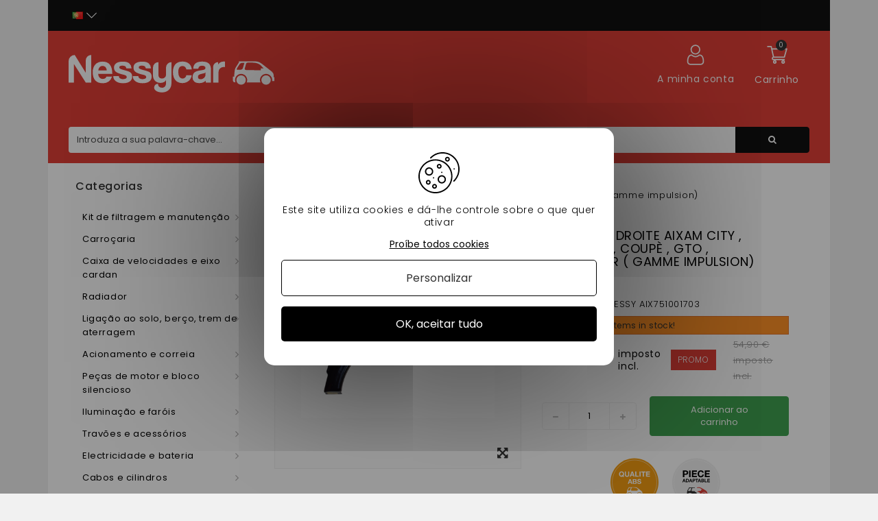

--- FILE ---
content_type: text/html; charset=utf-8
request_url: https://nessycar.pt/impulsionacao-da-cidade/2425-para-choques-dianteiro-direito-aixam-city-crossline-coupe-gto-crossover-alcance-de-impulso.html
body_size: 49933
content:
<!DOCTYPE HTML> <!--[if lt IE 7]><html class="no-js lt-ie9 lt-ie8 lt-ie7" lang="pt-pt"><![endif]--> <!--[if IE 7]><html class="no-js lt-ie9 lt-ie8 ie7" lang="pt-pt"><![endif]--> <!--[if IE 8]><html class="no-js lt-ie9 ie8" lang="pt-pt"><![endif]--> <!--[if gt IE 8]><html class="no-js ie9" lang="pt-pt"><![endif]--><html lang="pt-pt"><head><meta http-equiv="Content-Security-Policy" content=""><meta charset="utf-8"/><title>Pára-choques dianteiro direito Aixam City, Crossline, Coupè, Gto, Crossover - 2425</title><meta name="description" content="Aile avant droite Aixam City , Crossline , Coupè , Gto , Crossover ( gamme impulsion) en vente chez Nessycar, spécialiste de la pièce pour voitures sans permis, 30% moins cher que la concurrence - 2425"/><meta name="google-site-verification" content="OdS9i9MpdWHrLbuyn9FBAd6mJeTE8xF0aTf-wjs6nL8" /><meta name="generator" content="PrestaShop"/><meta name="robots" content="index,follow" /><meta name="viewport" content="width=device-width, minimum-scale=0.25, maximum-scale=1.6, initial-scale=1.0"/><meta name="apple-mobile-web-app-capable" content="yes"/><link rel="icon" type="image/vnd.microsoft.icon" href="/img/favicon.ico?1660203308"/><link rel="shortcut icon" type="image/x-icon" href="/img/favicon.ico?1660203308"/><link rel="stylesheet" href="https://nessycar.pt/themes/PRS01/cache/v_506_f09b6528ea44dda22c5af31fbd76ce9b_all.css" type="text/css" media="all"/><link rel="stylesheet" href="https://nessycar.pt/themes/PRS01/cache/v_506_da3dbc4d592882394fe7fb032c5fcc7f_print.css" type="text/css" media="print"/><link rel="preconnect" href="https://fonts.gstatic.com/"><meta property="og:type" content="product" /><meta property="og:url" content="https://nessycar.pt/impulsionacao-da-cidade/2425-para-choques-dianteiro-direito-aixam-city-crossline-coupe-gto-crossover-alcance-de-impulso.html" /><meta property="og:title" content="Pára-choques dianteiro direito Aixam City, Crossline, Coupè, Gto, Crossover" /><meta property="og:site_name" content="Nessy Car" /><meta property="og:description" content="Encomende as suas peças de automóvel sem licença e descubra a experiência da Nessycar no Carroserie Aixam" /><meta property="og:image" content="https://nessycar.pt/5482-large_default/para-choques-dianteiro-direito-aixam-city-crossline-coupe-gto-crossover-alcance-de-impulso.jpg" /><meta property="product:pretax_price:amount" content="37.42" /><meta property="product:pretax_price:currency" content="EUR" /><meta property="product:price:amount" content="44.9" /><meta property="product:price:currency" content="EUR" />  <link rel="canonical" href="https://nessycar.pt/impulsionacao-da-cidade/2425-para-choques-dianteiro-direito-aixam-city-crossline-coupe-gto-crossover-alcance-de-impulso.html" /><meta property="og:locale" content="pt_PT"/><meta property="product:retailer_item_id" content="2425"/><meta property="product:item_group_id" content="2425"/><meta property="product:condition" content="new"/><meta property="product:availability" content="in stock"/><meta property="brand" content="Nessy Car (PT)"/><meta property="product:sale_price:amount" content="44.9"/><meta property="product:sale_price:currency" content="EUR"/><link rel="prefetch" href="https://www.paypal.com/sdk/js?client-id=AXjYFXWyb4xJCErTUDiFkzL0Ulnn-bMm4fal4G-1nQXQ1ZQxp06fOuE7naKUXGkq2TZpYSiI9xXbs4eo&merchant-id=0&currency=EUR&intent=capture&commit=false&vault=false&integration-date=2022-14-06&enable-funding=paylater&components=marks,funding-eligibility" as="script">  <!--[if IE 8]> 
<script src="https://oss.maxcdn.com/libs/html5shiv/3.7.0/html5shiv.js"></script> 
<script src="https://oss.maxcdn.com/libs/respond.js/1.3.0/respond.min.js"></script> <![endif]--><link rel="alternate" hreflang="x-default" href="https://nessycar.fr/city-impulsion/2425-aile-avant-droite-aixam-city-crossline-coupe-gto-crossover-a-partir-de-2010.html"/><link rel="alternate" hreflang="fr-fr" href="https://nessycar.fr/city-impulsion/2425-aile-avant-droite-aixam-city-crossline-coupe-gto-crossover-a-partir-de-2010.html"/><link rel="alternate" hreflang="es-es" href="https://nessycar.es/city-impulsion/2425-guardabarros-delantero-derecho-aixam-city-crossline-coupe-gto-crossover-gama-impulse.html"/><link rel="alternate" hreflang="it-it" href="https://nessycar.it/city-impulsion/2425-parafango-anteriore-destro-aixam-city-crossline-coupe-gto-crossover-gamma-impulsi-.html"/><link rel="alternate" hreflang="pl-pl" href="https://nessycar.pl/city-impulsion/2425-przedni-prawy-blotnik-aixam-city-crossline-coupe-gto-crossover-gama-impulsowa-.html"/><link rel="alternate" hreflang="pt-pt" href="https://nessycar.pt/impulsionacao-da-cidade/2425-para-choques-dianteiro-direito-aixam-city-crossline-coupe-gto-crossover-alcance-de-impulso.html"/><link rel="alternate" hreflang="de-de" href="https://nessycar.fr/de/impulsionacao-da-cidade/2425-kotflugel-vorne-rechts-aixam-city-crossline-coupe-gto-crossover-impulsreihe.html"/><link rel="alternate" hreflang="nl-nl" href="https://nessycar.fr/nl/impulsionacao-da-cidade/2425-rechter-voorspatbord-aixam-city-crossline-coupe-gto-crossover-impulsreeks.html"/>       <meta property="og:title" content="Pièce de voiture sans permis : trouvez les bonnes pièces auto !"/><meta property="og:type" content="website"/><meta property="og:url" content="https://nessycar.fr"/><meta property="og:image" content="https://nessycar.fr/modules/tthomeslider/images/a47b42a4dd6e5d1711e97c9b6ae7010c856a2054_ban-0-2.jpg"/><meta property="og:description" content="Trouver une pièce de voiture sans permis est compliqué. Et quand vous trouvez celle qu’il vous faut, le prix est exorbitant. Faites confiance à Nessy Car !"/><meta property="og:local" content="fr_FR"/><meta property="og:video" content="https://youtu.be/VRxXa-W3zbc"/><meta property="og:site_name" content="Nessycar"/> <script type="application/ld+json">{                "@context": "http://schema.org",                "@type": "Organization",                "url": "https://nessycar.fr",                "logo": "https://nessycar.fr/img/logo-nessy.svg",                "sameAs": "https://www.facebook.com/nessycar.fr/",                "contactPoint": [                    {                        "@type": "ContactPoint",                        "telephone": "+33 (0)1 69 88 34 75",                        "contactType": "customer service",                        "areaServed": "France",                        "availableLanguage": "Français"                    }                ]            }</script> <script type="application/ld+json">{                "@context": "http://schema.org",                "@type": "Store",                "name": "Nessycar",                "image": "https://nessycar.fr/img/logo-nessy.svg",                "description": "Trouver une pièce de voiture sans permis est compliqué. Et quand vous trouvez celle qu’il vous faut, le prix est exorbitant. Faites confiance à Nessy Car !",                "openingHours": "Mo-Fr 09:00-18:00",                "telephone": "+33 (0)1 69 88 34 75",                "address": {                    "@type": "PostalAddress",                    "streetAddress": "34 chemin des anes",                    "addressLocality": "Boissy-sous-saint-yon",                    "postalCode": "91790",                    "addressCountry": "France"                }            }</script> <script type="application/ld+json">{                "@context": "http://schema.org",                "@type": "WebSite",                "url": "https://nessycar.fr",                "name": "Nessycar",                "potentialAction": {                    "@type": "SearchAction",                    "target": {                        "@type": "EntryPoint",                        "urlTemplate": "https://nessycar.fr/#/dfclassic/query=nessycar&={search_term_string}"                    },                    "query-input": {                        "@type": "PropertyValueSpecification",                        "valueRequired": "http://schema.org/true",                        "valueName": "search_term_string"                    }                }            }</script>   </head><body id="product" class="product product-2425 product-para-choques-dianteiro-direito-aixam-city-crossline-coupe-gto-crossover-alcance-de-impulso category-369 category-impulsionacao-da-cidade show-left-column hide-right-column lang_pt"><div id="page"><div class="header-container"> <header id="header" class="container"><div class="nav"><div class="container"><div class="row"> <nav id="top-header"><div id="tt_topmenu"><p class="title_block"> <svg class="open" xmlns="http://www.w3.org/2000/svg" height="30" width="30" xmlns:v="https://vecta.io/nano"><path d="M3.2 6.15h23.6a2.95 2.95 0 1 0 0-5.9H3.2a2.95 2.95 0 1 0 0 5.9zm23.6 5.9H3.2a2.95 2.95 0 0 0 0 5.9h23.6a2.95 2.95 0 0 0 0-5.9zm0 11.8H3.2a2.95 2.95 0 0 0 0 5.9h23.6a2.95 2.95 0 0 0 0-5.9z"></path></svg> <svg class="close" style="display: none;" xmlns="http://www.w3.org/2000/svg" height="30" width="30" xmlns:v="https://vecta.io/nano"><path d="M29.197 26.53L17.67 15l11.53-11.53c.737-.737.737-1.932 0-2.67s-1.932-.737-2.67 0L15 12.33 3.47.803C2.734.066 1.54.066.803.803s-.737 1.932 0 2.67L12.33 15 .803 26.53c-.737.737-.737 1.932 0 2.67a1.88 1.88 0 0 0 1.334.553 1.88 1.88 0 0 0 1.334-.553L15 17.67l11.53 11.53a1.88 1.88 0 0 0 2.669 0c.737-.737.737-1.932 0-2.67z"></path></svg></p><ul class="tree dhtml"><li class=""> <span title="Kit de filtragem e manutenção" data-link="aHR0cHM6Ly9uZXNzeWNhci5wdC8yNS1raXQtZGUtZmlsdHJhZ2VtLWUtbWFudXRlbmNhbw==">Kit de filtragem e manutenção</span><ul class="tt_subUL"><li class=""> <span title="Filtro de óleo" data-link="aHR0cHM6Ly9uZXNzeWNhci5wdC8zNi1maWx0cm8tZGUtb2xlbw==">Filtro de óleo</span><ul class="tt_subUL"><li class=""><span title="Filtro de óleo Lombardini" data-link="aHR0cHM6Ly9uZXNzeWNhci5wdC8yMDQtZmlsdHJvLWRlLW9sZW8tbG9tYmFyZGluaQ==">Filtro de óleo Lombardini</span></li><li class=""><span title="Filtro de óleo Kubota" data-link="aHR0cHM6Ly9uZXNzeWNhci5wdC8yMDUtZmlsdHJvLWRlLW9sZW8ta3Vib3Rh">Filtro de óleo Kubota</span></li><li class=""><span title="filtro de óleo Yanmar" data-link="aHR0cHM6Ly9uZXNzeWNhci5wdC8yMDYtZmlsdHJvLWRlLW9sZW8teWFubWFy">filtro de óleo Yanmar</span></li><li class=""><span title="Filtro de óleo Lombardini DCI" data-link="aHR0cHM6Ly9uZXNzeWNhci5wdC8yMDctZmlsdHJvLWRlLW9sZW8tbG9tYmFyZGluaS1kY2k=">Filtro de óleo Lombardini DCI</span></li></ul></li><li class=""> <span title="Filtro de ar" data-link="aHR0cHM6Ly9uZXNzeWNhci5wdC83Ni1maWx0cm8tZGUtYXI=">Filtro de ar</span><ul class="tt_subUL"><li class=""><span title="Filtro de ar Lombardini" data-link="aHR0cHM6Ly9uZXNzeWNhci5wdC8yMDgtZmlsdHJvLWRlLWFyLWxvbWJhcmRpbmk=">Filtro de ar Lombardini</span></li><li class=""><span title="Filtro de ar Kubota" data-link="aHR0cHM6Ly9uZXNzeWNhci5wdC8yMTAtZmlsdHJvLWRlLWFyLWt1Ym90YQ==">Filtro de ar Kubota</span></li><li class=""><span title="filtro de ar Yanmar" data-link="aHR0cHM6Ly9uZXNzeWNhci5wdC8yMTItZmlsdHJvLWRlLWFyLXlhbm1hcg==">filtro de ar Yanmar</span></li><li class=""><span title="Filtro de ar Lombardini DCI" data-link="aHR0cHM6Ly9uZXNzeWNhci5wdC8yMTQtZmlsdHJvLWRlLWFyLWxvbWJhcmRpbmktZGNp">Filtro de ar Lombardini DCI</span></li></ul></li><li class=""> <span title="Filtro de combustível" data-link="aHR0cHM6Ly9uZXNzeWNhci5wdC83Ny1maWx0cm8tZGUtY29tYnVzdGl2ZWw=">Filtro de combustível</span><ul class="tt_subUL"><li class=""><span title="Filtro Diesel Lombardini" data-link="aHR0cHM6Ly9uZXNzeWNhci5wdC8yMDktZmlsdHJvLWRpZXNlbC1sb21iYXJkaW5p">Filtro Diesel Lombardini</span></li><li class=""><span title="Filtro de combustível Kubota" data-link="aHR0cHM6Ly9uZXNzeWNhci5wdC8yMTEtZmlsdHJvLWRlLWNvbWJ1c3RpdmVsLWt1Ym90YQ==">Filtro de combustível Kubota</span></li><li class=""><span title="Filtro de combustível Yanmar" data-link="aHR0cHM6Ly9uZXNzeWNhci5wdC8yMTMtZmlsdHJvLWRlLWNvbWJ1c3RpdmVsLXlhbm1hcg==">Filtro de combustível Yanmar</span></li><li class=""><span title="Filtro diesel Lombardini DCI" data-link="aHR0cHM6Ly9uZXNzeWNhci5wdC8yMTUtZmlsdHJvLWRpZXNlbC1sb21iYXJkaW5pLWRjaQ==">Filtro diesel Lombardini DCI</span></li></ul></li><li class=""> <span title="Kit de manutenção" data-link="aHR0cHM6Ly9uZXNzeWNhci5wdC83OC1raXQtZGUtbWFudXRlbmNhbw==">Kit de manutenção</span><ul class="tt_subUL"><li class=""><span title="Kit de manutenção Aixam" data-link="aHR0cHM6Ly9uZXNzeWNhci5wdC8yMTYta2l0LWRlLW1hbnV0ZW5jYW8tYWl4YW0=">Kit de manutenção Aixam</span></li><li class=""><span title="Kit de manutenção de microcarros" data-link="aHR0cHM6Ly9uZXNzeWNhci5wdC8yMTcta2l0LWRlLW1hbnV0ZW5jYW8tZGUtbWljcm9jYXJyb3M=">Kit de manutenção de microcarros</span></li><li class=""><span title="Kit de manutenção de ligier" data-link="aHR0cHM6Ly9uZXNzeWNhci5wdC8yMTgta2l0LWRlLW1hbnV0ZW5jYW8tZGUtbGlnaWVy">Kit de manutenção de ligier</span></li><li class=""><span title="Kit de manutenção do Chatenet" data-link="aHR0cHM6Ly9uZXNzeWNhci5wdC8yMTkta2l0LWRlLW1hbnV0ZW5jYW8tZG8tY2hhdGVuZXQ=">Kit de manutenção do Chatenet</span></li><li class=""><span title="Kit de manutenção Jdm" data-link="aHR0cHM6Ly9uZXNzeWNhci5wdC8yMjAta2l0LWRlLW1hbnV0ZW5jYW8tamRt">Kit de manutenção Jdm</span></li><li class=""><span title="Kit de manutenção Minauto" data-link="aHR0cHM6Ly9uZXNzeWNhci5wdC8yMjEta2l0LWRlLW1hbnV0ZW5jYW8tbWluYXV0bw==">Kit de manutenção Minauto</span></li><li class=""><span title="Kit de manutenção do Bellier" data-link="aHR0cHM6Ly9uZXNzeWNhci5wdC8yMjIta2l0LWRlLW1hbnV0ZW5jYW8tZG8tYmVsbGllcg==">Kit de manutenção do Bellier</span></li><li class=""><span title="Kit de Manutenção Dué " data-link="aHR0cHM6Ly9uZXNzeWNhci5wdC8yMDY2LWtpdC1kZS1tYW51dGVuY2FvLWR1ZQ==">Kit de Manutenção Dué </span></li></ul></li><li class="category-thumbnail"></ul></li><li class=""> <span title="Carroçaria" data-link="aHR0cHM6Ly9uZXNzeWNhci5wdC8yMi1jYXJyb2Nhcmlh">Carroçaria</span><ul class="tt_subUL"><li class=""> <span title="Carroserie Aixam" data-link="aHR0cHM6Ly9uZXNzeWNhci5wdC8zMi1jYXJyb3NlcmllLWFpeGFt">Carroserie Aixam</span><ul class="tt_subUL"><li class=""><span title="400 SL" data-link="aHR0cHM6Ly9uZXNzeWNhci5wdC8zNTQtNDAwLXNs">400 SL</span></li><li class=""><span title="500 SL" data-link="aHR0cHM6Ly9uZXNzeWNhci5wdC8zNTUtNTAwLXNs">500 SL</span></li><li class=""><span title="400 EVO" data-link="aHR0cHM6Ly9uZXNzeWNhci5wdC8zNTYtNDAwLWV2bw==">400 EVO</span></li><li class=""><span title="400.4" data-link="aHR0cHM6Ly9uZXNzeWNhci5wdC8zNTctNDAwNA==">400.4</span></li><li class=""><span title="500.4 / 500.5" data-link="aHR0cHM6Ly9uZXNzeWNhci5wdC8zNTgtNTAwNC01MDA1">500.4 / 500.5</span></li><li class=""><span title="500,4 PICK UP" data-link="aHR0cHM6Ly9uZXNzeWNhci5wdC8zNTktNTAwNC1waWNrLXVw">500,4 PICK UP</span></li><li class=""><span title="A721" data-link="aHR0cHM6Ly9uZXNzeWNhci5wdC8zNjAtYTcyMQ==">A721</span></li><li class=""><span title="A741 / A751" data-link="aHR0cHM6Ly9uZXNzeWNhci5wdC8zNjEtYTc0MS1hNzUx">A741 / A751</span></li><li class=""><span title="FASE DE LINHA CRUZADA 1" data-link="aHR0cHM6Ly9uZXNzeWNhci5wdC8zNjItZmFzZS1kZS1saW5oYS1jcnV6YWRhLTE=">FASE DE LINHA CRUZADA 1</span></li><li class=""><span title="SCOUTY / R FASE 1" data-link="aHR0cHM6Ly9uZXNzeWNhci5wdC8zNjMtc2NvdXR5LXItZmFzZS0x">SCOUTY / R FASE 1</span></li><li class=""><span title="CIDADE S" data-link="aHR0cHM6Ly9uZXNzeWNhci5wdC8zNjQtY2lkYWRlLXM=">CIDADE S</span></li><li class=""><span title="CIDADE" data-link="aHR0cHM6Ly9uZXNzeWNhci5wdC8zNjUtY2lkYWRl">CIDADE</span></li><li class=""><span title="ROADLINE" data-link="aHR0cHM6Ly9uZXNzeWNhci5wdC8zNjYtcm9hZGxpbmU=">ROADLINE</span></li><li class=""><span title="FASE DE LINHA CRUZADA 2" data-link="aHR0cHM6Ly9uZXNzeWNhci5wdC8zNjctZmFzZS1kZS1saW5oYS1jcnV6YWRhLTI=">FASE DE LINHA CRUZADA 2</span></li><li class=""><span title="SCOUTY / R FASE 2" data-link="aHR0cHM6Ly9uZXNzeWNhci5wdC8zNjgtc2NvdXR5LXItZmFzZS0y">SCOUTY / R FASE 2</span></li><li class=""><span title="IMPULSIONAÇÃO DA CIDADE" data-link="aHR0cHM6Ly9uZXNzeWNhci5wdC8zNjktaW1wdWxzaW9uYWNhby1kYS1jaWRhZGU=">IMPULSIONAÇÃO DA CIDADE</span></li><li class=""><span title="PULSE CUT" data-link="aHR0cHM6Ly9uZXNzeWNhci5wdC8zNzAtcHVsc2UtY3V0">PULSE CUT</span></li><li class=""><span title="IMPULSO TRANSVERSAL" data-link="aHR0cHM6Ly9uZXNzeWNhci5wdC8zNzEtaW1wdWxzby10cmFuc3ZlcnNhbA==">IMPULSO TRANSVERSAL</span></li><li class=""><span title="PULSO CRUZADO" data-link="aHR0cHM6Ly9uZXNzeWNhci5wdC8zNzItcHVsc28tY3J1emFkbw==">PULSO CRUZADO</span></li><li class=""><span title="GTO IMPULSO DA CIDADE" data-link="aHR0cHM6Ly9uZXNzeWNhci5wdC8zNzMtZ3RvLWltcHVsc28tZGEtY2lkYWRl">GTO IMPULSO DA CIDADE</span></li><li class=""><span title="MEGA FASE 2" data-link="aHR0cHM6Ly9uZXNzeWNhci5wdC8zNzQtbWVnYS1mYXNlLTI=">MEGA FASE 2</span></li><li class=""><span title="CITY VISION" data-link="aHR0cHM6Ly9uZXNzeWNhci5wdC8zNzUtY2l0eS12aXNpb24=">CITY VISION</span></li><li class=""><span title="VISÃO CUT" data-link="aHR0cHM6Ly9uZXNzeWNhci5wdC8zNzYtdmlzYW8tY3V0">VISÃO CUT</span></li><li class=""><span title="VISÃO TRANSVERSAL" data-link="aHR0cHM6Ly9uZXNzeWNhci5wdC8zNzctdmlzYW8tdHJhbnN2ZXJzYWw=">VISÃO TRANSVERSAL</span></li><li class=""><span title="VISÃO CRUZADA" data-link="aHR0cHM6Ly9uZXNzeWNhci5wdC8zNzgtdmlzYW8tY3J1emFkYQ==">VISÃO CRUZADA</span></li><li class=""><span title="VISÃO DA CIDADE" data-link="aHR0cHM6Ly9uZXNzeWNhci5wdC8zNzktdmlzYW8tZGEtY2lkYWRl">VISÃO DA CIDADE</span></li><li class=""><span title="SENSAÇÃO DA CIDADE" data-link="aHR0cHM6Ly9uZXNzeWNhci5wdC8zODAtc2Vuc2FjYW8tZGEtY2lkYWRl">SENSAÇÃO DA CIDADE</span></li><li class=""><span title="SENSATION CUT" data-link="aHR0cHM6Ly9uZXNzeWNhci5wdC8zODEtc2Vuc2F0aW9uLWN1dA==">SENSATION CUT</span></li><li class=""><span title="SENSAÇÃO DE LINHA CRUZADA" data-link="aHR0cHM6Ly9uZXNzeWNhci5wdC8zODItc2Vuc2FjYW8tZGUtbGluaGEtY3J1emFkYQ==">SENSAÇÃO DE LINHA CRUZADA</span></li><li class=""><span title="SENSAÇÃO DE CIDADE GTO" data-link="aHR0cHM6Ly9uZXNzeWNhci5wdC8zODMtc2Vuc2FjYW8tZGUtY2lkYWRlLWd0bw==">SENSAÇÃO DE CIDADE GTO</span></li><li class=""><span title="EMOÇÃO DA CIDADE " data-link="aHR0cHM6Ly9uZXNzeWNhci5wdC8yMDU0LWVtb2Nhby1kYS1jaWRhZGU=">EMOÇÃO DA CIDADE </span></li><li class=""><span title="COPA DE EMOÇÃO" data-link="aHR0cHM6Ly9uZXNzeWNhci5wdC8yMDU1LWNvcGEtZGUtZW1vY2Fv">COPA DE EMOÇÃO</span></li><li class=""><span title="EMOÇÃO TRANSVERSAL " data-link="aHR0cHM6Ly9uZXNzeWNhci5wdC8yMDU2LWVtb2Nhby10cmFuc3ZlcnNhbA==">EMOÇÃO TRANSVERSAL </span></li><li class=""><span title="EMOÇÃO CRUZADA " data-link="aHR0cHM6Ly9uZXNzeWNhci5wdC8yMDU3LWVtb2Nhby1jcnV6YWRh">EMOÇÃO CRUZADA </span></li><li class=""><span title="CIDADE GTO / GTI EMOÇÃO " data-link="aHR0cHM6Ly9uZXNzeWNhci5wdC8yMDU4LWNpZGFkZS1ndG8tZ3RpLWVtb2Nhbw==">CIDADE GTO / GTI EMOÇÃO </span></li><li class=""><span title="CITY PACK GAMME AMBITION" data-link="aHR0cHM6Ly9uZXNzeWNhci5wdC8yMDg4LWNpdHktcGFjay1nYW1tZS1hbWJpdGlvbg==">CITY PACK GAMME AMBITION</span></li><li class=""><span title="CITY SPORT GAMME AMBITION" data-link="aHR0cHM6Ly9uZXNzeWNhci5wdC8yMDg5LWNpdHktc3BvcnQtZ2FtbWUtYW1iaXRpb24=">CITY SPORT GAMME AMBITION</span></li><li class=""><span title="CITY GTO GAMME AMBITION" data-link="aHR0cHM6Ly9uZXNzeWNhci5wdC8yMDkwLWNpdHktZ3RvLWdhbW1lLWFtYml0aW9u">CITY GTO GAMME AMBITION</span></li><li class=""><span title="COUPÉ SPORT GAMME AMBITION" data-link="aHR0cHM6Ly9uZXNzeWNhci5wdC8yMDkxLWNvdXBlLXNwb3J0LWdhbW1lLWFtYml0aW9u">COUPÉ SPORT GAMME AMBITION</span></li><li class=""><span title="COUPÉ GTI GAMME AMBITION" data-link="aHR0cHM6Ly9uZXNzeWNhci5wdC8yMDkyLWNvdXBlLWd0aS1nYW1tZS1hbWJpdGlvbg==">COUPÉ GTI GAMME AMBITION</span></li><li class=""><span title="CROSSLINE PACK GAMME AMBITION" data-link="aHR0cHM6Ly9uZXNzeWNhci5wdC8yMDkzLWNyb3NzbGluZS1wYWNrLWdhbW1lLWFtYml0aW9u">CROSSLINE PACK GAMME AMBITION</span></li><li class=""><span title="CROSSOVER PREMIUM GAMME AMBITION" data-link="aHR0cHM6Ly9uZXNzeWNhci5wdC8yMDk0LWNyb3Nzb3Zlci1wcmVtaXVtLWdhbW1lLWFtYml0aW9u">CROSSOVER PREMIUM GAMME AMBITION</span></li><li class=""><span title="MEGA D-TRUCK / AIXAM PRO D-TRUCK" data-link="aHR0cHM6Ly9uZXNzeWNhci5wdC8yMDk1LW1lZ2EtZC10cnVjay1haXhhbS1wcm8tZC10cnVjaw==">MEGA D-TRUCK / AIXAM PRO D-TRUCK</span></li></ul></li><li class=""> <span title="Carroserie Microcarro" data-link="aHR0cHM6Ly9uZXNzeWNhci5wdC81MS1jYXJyb3NlcmllLW1pY3JvY2Fycm8=">Carroserie Microcarro</span><ul class="tt_subUL"><li class=""><span title="VIRGEM 1 / 2" data-link="aHR0cHM6Ly9uZXNzeWNhci5wdC8zODUtdmlyZ2VtLTEtMg==">VIRGEM 1 / 2</span></li><li class=""><span title="VIRGEM 3" data-link="aHR0cHM6Ly9uZXNzeWNhci5wdC8zODYtdmlyZ2VtLTM=">VIRGEM 3</span></li><li class=""><span title="MC1 / MC2 FASE 1" data-link="aHR0cHM6Ly9uZXNzeWNhci5wdC8zODctbWMxLW1jMi1mYXNlLTE=">MC1 / MC2 FASE 1</span></li><li class=""><span title="MC1 / MC2 FASE 2" data-link="aHR0cHM6Ly9uZXNzeWNhci5wdC8zODgtbWMxLW1jMi1mYXNlLTI=">MC1 / MC2 FASE 2</span></li><li class=""><span title="CARGA" data-link="aHR0cHM6Ly9uZXNzeWNhci5wdC8zODktY2FyZ2E=">CARGA</span></li><li class=""><span title="MGO 1 / 2" data-link="aHR0cHM6Ly9uZXNzeWNhci5wdC8zOTAtbWdvLTEtMg==">MGO 1 / 2</span></li><li class=""><span title="M8" data-link="aHR0cHM6Ly9uZXNzeWNhci5wdC8zOTEtbTg=">M8</span></li><li class=""><span title="F8C" data-link="aHR0cHM6Ly9uZXNzeWNhci5wdC8zOTItZjhj">F8C</span></li><li class=""><span title="MGO 3" data-link="aHR0cHM6Ly9uZXNzeWNhci5wdC8zOTMtbWdvLTM=">MGO 3</span></li><li class=""><span title="MGO 4 / 5 " data-link="aHR0cHM6Ly9uZXNzeWNhci5wdC8zOTQtbWdvLTQtNQ==">MGO 4 / 5 </span></li><li class=""><span title="MGO 6 " data-link="aHR0cHM6Ly9uZXNzeWNhci5wdC8yMDQ5LW1nby02">MGO 6 </span></li></ul></li><li class=""> <span title="Carroserie Ligier" data-link="aHR0cHM6Ly9uZXNzeWNhci5wdC81Mi1jYXJyb3NlcmllLWxpZ2llcg==">Carroserie Ligier</span><ul class="tt_subUL"><li class=""><span title="AMBRA" data-link="aHR0cHM6Ly9uZXNzeWNhci5wdC8zOTgtYW1icmE=">AMBRA</span></li><li class=""><span title="NOVA" data-link="aHR0cHM6Ly9uZXNzeWNhci5wdC8zOTktbm92YQ==">NOVA</span></li><li class=""><span title="XTOO 1 / 2" data-link="aHR0cHM6Ly9uZXNzeWNhci5wdC80MDAteHRvby0xLTI=">XTOO 1 / 2</span></li><li class=""><span title="XTOO MAX" data-link="aHR0cHM6Ly9uZXNzeWNhci5wdC80MDEteHRvby1tYXg=">XTOO MAX</span></li><li class=""><span title="XTOO R / RS" data-link="aHR0cHM6Ly9uZXNzeWNhci5wdC80MDIteHRvby1yLXJz">XTOO R / RS</span></li><li class=""><span title="XTOO S" data-link="aHR0cHM6Ly9uZXNzeWNhci5wdC80MDMteHRvby1z">XTOO S</span></li><li class=""><span title="OPTIMAX" data-link="aHR0cHM6Ly9uZXNzeWNhci5wdC80MDQtb3B0aW1heA==">OPTIMAX</span></li><li class=""><span title="IXO" data-link="aHR0cHM6Ly9uZXNzeWNhci5wdC80MDUtaXhv">IXO</span></li><li class=""><span title="JSRC" data-link="aHR0cHM6Ly9uZXNzeWNhci5wdC80MDYtanNyYw==">JSRC</span></li><li class=""><span title="JS50 / JS50L (FASE 1)" data-link="aHR0cHM6Ly9uZXNzeWNhci5wdC80MDctanM1MC1qczUwbC1mYXNlLTE=">JS50 / JS50L (FASE 1)</span></li><li class=""><span title="JS50 / JS50L (FASE 2 e 3)" data-link="aHR0cHM6Ly9uZXNzeWNhci5wdC80MDgtanM1MC1qczUwbC1mYXNlLTItZS0z">JS50 / JS50L (FASE 2 e 3)</span></li><li class=""><span title="JS 60 " data-link="aHR0cHM6Ly9uZXNzeWNhci5wdC8yMDQ4LWpzLTYw">JS 60 </span></li><li class=""><span title="JS 66" data-link="aHR0cHM6Ly9uZXNzeWNhci5wdC8yMDg3LWpzLTY2">JS 66</span></li><li class=""><span title="JS50 (PHASE 5)" data-link="aHR0cHM6Ly9uZXNzeWNhci5wdC8yMTEwLWpzNTAtcGhhc2UtNQ==">JS50 (PHASE 5)</span></li></ul></li><li class=""> <span title=" ChatenetCarroserie" data-link="aHR0cHM6Ly9uZXNzeWNhci5wdC81My1jaGF0ZW5ldGNhcnJvc2VyaWU="> ChatenetCarroserie</span><ul class="tt_subUL"><li class=""><span title="MEDIA" data-link="aHR0cHM6Ly9uZXNzeWNhci5wdC80MTEtbWVkaWE=">MEDIA</span></li><li class=""><span title="BAROODER" data-link="aHR0cHM6Ly9uZXNzeWNhci5wdC80MTItYmFyb29kZXI=">BAROODER</span></li><li class=""><span title="SPEEDINO" data-link="aHR0cHM6Ly9uZXNzeWNhci5wdC80MTMtc3BlZWRpbm8=">SPEEDINO</span></li><li class=""><span title="CH26 CH28 CH30" data-link="aHR0cHM6Ly9uZXNzeWNhci5wdC80MTQtY2gyNi1jaDI4LWNoMzA=">CH26 CH28 CH30</span></li><li class=""><span title="CH32" data-link="aHR0cHM6Ly9uZXNzeWNhci5wdC80MTUtY2gzMg==">CH32</span></li><li class=""><span title="SPORTEEVO" data-link="aHR0cHM6Ly9uZXNzeWNhci5wdC80MTYtc3BvcnRlZXZv">SPORTEEVO</span></li><li class=""><span title="CH 26 V2" data-link="aHR0cHM6Ly9uZXNzeWNhci5wdC8xOTQ0LWNoLTI2LXYy">CH 26 V2</span></li><li class=""><span title="CH 32 V2" data-link="aHR0cHM6Ly9uZXNzeWNhci5wdC8xOTQ1LWNoLTMyLXYy">CH 32 V2</span></li><li class=""><span title="CHATENET 40 " data-link="aHR0cHM6Ly9uZXNzeWNhci5wdC8xOTkyLWNoYXRlbmV0LTQw">CHATENET 40 </span></li><li class=""><span title="Chatenet 46" data-link="aHR0cHM6Ly9uZXNzeWNhci5wdC8yMDgwLWNoYXRlbmV0LTQ2">Chatenet 46</span></li></ul></li><li class=""> <span title="Carroserie Jdm" data-link="aHR0cHM6Ly9uZXNzeWNhci5wdC81NC1jYXJyb3NlcmllLWpkbQ==">Carroserie Jdm</span><ul class="tt_subUL"><li class=""><span title="ALBIZIA" data-link="aHR0cHM6Ly9uZXNzeWNhci5wdC80MjItYWxiaXppYQ==">ALBIZIA</span></li><li class=""><span title="ABACA" data-link="aHR0cHM6Ly9uZXNzeWNhci5wdC80MjMtYWJhY2E=">ABACA</span></li><li class=""><span title="ABACA MOUNTAIN" data-link="aHR0cHM6Ly9uZXNzeWNhci5wdC80MjQtYWJhY2EtbW91bnRhaW4=">ABACA MOUNTAIN</span></li><li class=""><span title="ALOES" data-link="aHR0cHM6Ly9uZXNzeWNhci5wdC80MjUtYWxvZXM=">ALOES</span></li><li class=""><span title="ROXSY" data-link="aHR0cHM6Ly9uZXNzeWNhci5wdC80MjYtcm94c3k=">ROXSY</span></li><li class=""><span title="XHEOS" data-link="aHR0cHM6Ly9uZXNzeWNhci5wdC80MjcteGhlb3M=">XHEOS</span></li></ul></li><li class=""> <span title="Carroserie Minauto" data-link="aHR0cHM6Ly9uZXNzeWNhci5wdC81NS1jYXJyb3NlcmllLW1pbmF1dG8=">Carroserie Minauto</span><ul class="tt_subUL"><li class=""><span title="MINAUTO" data-link="aHR0cHM6Ly9uZXNzeWNhci5wdC80MjktbWluYXV0bw==">MINAUTO</span></li><li class=""><span title="MINAUTO III" data-link="aHR0cHM6Ly9uZXNzeWNhci5wdC80MzAtbWluYXV0by1paWk=">MINAUTO III</span></li><li class=""><span title="CROSS MINAUTO III" data-link="aHR0cHM6Ly9uZXNzeWNhci5wdC80MzItY3Jvc3MtbWluYXV0by1paWk=">CROSS MINAUTO III</span></li><li class=""><span title="ACESSO MINAUTO" data-link="aHR0cHM6Ly9uZXNzeWNhci5wdC8xOTg4LWFjZXNzby1taW5hdXRv">ACESSO MINAUTO</span></li><li class=""><span title="MINAUTO ACCESS/CROSS 2021 " data-link="aHR0cHM6Ly9uZXNzeWNhci5wdC8yMDc3LW1pbmF1dG8tYWNjZXNzY3Jvc3MtMjAyMQ==">MINAUTO ACCESS/CROSS 2021 </span></li><li class=""><span title="MINAUTO AMBITION" data-link="aHR0cHM6Ly9uZXNzeWNhci5wdC8yMDk2LW1pbmF1dG8tYW1iaXRpb24=">MINAUTO AMBITION</span></li></ul></li><li class=""> <span title="Carroserie Bellier" data-link="aHR0cHM6Ly9uZXNzeWNhci5wdC81Ni1jYXJyb3NlcmllLWJlbGxpZXI=">Carroserie Bellier</span><ul class="tt_subUL"><li class=""><span title="JADE" data-link="aHR0cHM6Ly9uZXNzeWNhci5wdC80MzktamFkZQ==">JADE</span></li><li class=""><span title="BELLIER B8" data-link="aHR0cHM6Ly9uZXNzeWNhci5wdC8xOTcwLWJlbGxpZXItYjg=">BELLIER B8</span></li></ul></li><li class=""> <span title="Carroçaria Dué" data-link="aHR0cHM6Ly9uZXNzeWNhci5wdC8xOTgzLWNhcnJvY2FyaWEtZHVl">Carroçaria Dué</span><ul class="tt_subUL"><li class=""><span title="Dué Primeiro" data-link="aHR0cHM6Ly9uZXNzeWNhci5wdC8xOTg0LWR1ZS1wcmltZWlybw==">Dué Primeiro</span></li><li class=""><span title="Dué 2" data-link="aHR0cHM6Ly9uZXNzeWNhci5wdC8xOTg1LWR1ZS0y">Dué 2</span></li><li class=""><span title="Dué 3 / 5 " data-link="aHR0cHM6Ly9uZXNzeWNhci5wdC8xOTg2LWR1ZS0zLTU=">Dué 3 / 5 </span></li><li class=""><span title="DUE 6 " data-link="aHR0cHM6Ly9uZXNzeWNhci5wdC8yMDUyLWR1ZS02">DUE 6 </span></li></ul></li><li class="category-thumbnail"></ul></li><li class=""> <span title="Caixa de velocidades e eixo cardan" data-link="aHR0cHM6Ly9uZXNzeWNhci5wdC8zMC1jYWl4YS1kZS12ZWxvY2lkYWRlcy1lLWVpeG8tY2FyZGFu">Caixa de velocidades e eixo cardan</span><ul class="tt_subUL"><li class=""> <span title="Ponte do inversor" data-link="aHR0cHM6Ly9uZXNzeWNhci5wdC8zOC1wb250ZS1kby1pbnZlcnNvcg==">Ponte do inversor</span><ul class="tt_subUL"><li class=""><span title="Ponte do inversor da Aixam" data-link="aHR0cHM6Ly9uZXNzeWNhci5wdC8yMjMtcG9udGUtZG8taW52ZXJzb3ItZGEtYWl4YW0=">Ponte do inversor da Aixam</span></li><li class=""><span title="Ponte de inversão de microcarros" data-link="aHR0cHM6Ly9uZXNzeWNhci5wdC8yMjYtcG9udGUtZGUtaW52ZXJzYW8tZGUtbWljcm9jYXJyb3M=">Ponte de inversão de microcarros</span></li><li class=""><span title="Ponte de inversão de ligier" data-link="aHR0cHM6Ly9uZXNzeWNhci5wdC8yMjktcG9udGUtZGUtaW52ZXJzYW8tZGUtbGlnaWVy">Ponte de inversão de ligier</span></li><li class=""><span title="Ponte do inversor Chatenet" data-link="aHR0cHM6Ly9uZXNzeWNhci5wdC8yMzItcG9udGUtZG8taW52ZXJzb3ItY2hhdGVuZXQ=">Ponte do inversor Chatenet</span></li><li class=""><span title="ponte do inversor Jdm" data-link="aHR0cHM6Ly9uZXNzeWNhci5wdC8yMzUtcG9udGUtZG8taW52ZXJzb3ItamRt">ponte do inversor Jdm</span></li><li class=""><span title="Ponte de inversão do Minauto" data-link="aHR0cHM6Ly9uZXNzeWNhci5wdC8yMzgtcG9udGUtZGUtaW52ZXJzYW8tZG8tbWluYXV0bw==">Ponte de inversão do Minauto</span></li><li class=""><span title="Ponte do inversor Bellier" data-link="aHR0cHM6Ly9uZXNzeWNhci5wdC8yNDEtcG9udGUtZG8taW52ZXJzb3ItYmVsbGllcg==">Ponte do inversor Bellier</span></li></ul></li><li class=""> <span title="Componente da caixa de velocidades" data-link="aHR0cHM6Ly9uZXNzeWNhci5wdC8xOTc1LWNvbXBvbmVudGUtZGEtY2FpeGEtZGUtdmVsb2NpZGFkZXM=">Componente da caixa de velocidades</span><ul class="tt_subUL"><li class=""><span title="Componente da caixa de velocidades Aixam" data-link="aHR0cHM6Ly9uZXNzeWNhci5wdC8xOTc2LWNvbXBvbmVudGUtZGEtY2FpeGEtZGUtdmVsb2NpZGFkZXMtYWl4YW0=">Componente da caixa de velocidades Aixam</span></li><li class=""><span title="Componente da caixa de velocidades do microcarro" data-link="aHR0cHM6Ly9uZXNzeWNhci5wdC8xOTc3LWNvbXBvbmVudGUtZGEtY2FpeGEtZGUtdmVsb2NpZGFkZXMtZG8tbWljcm9jYXJybw==">Componente da caixa de velocidades do microcarro</span></li><li class=""><span title="Componente da caixa de velocidades Ligier" data-link="aHR0cHM6Ly9uZXNzeWNhci5wdC8xOTc4LWNvbXBvbmVudGUtZGEtY2FpeGEtZGUtdmVsb2NpZGFkZXMtbGlnaWVy">Componente da caixa de velocidades Ligier</span></li><li class=""><span title="Componente da caixa de velocidades do Chatenet" data-link="aHR0cHM6Ly9uZXNzeWNhci5wdC8xOTc5LWNvbXBvbmVudGUtZGEtY2FpeGEtZGUtdmVsb2NpZGFkZXMtZG8tY2hhdGVuZXQ=">Componente da caixa de velocidades do Chatenet</span></li><li class=""><span title="Componente da caixa de velocidades Jdm" data-link="aHR0cHM6Ly9uZXNzeWNhci5wdC8xOTgwLWNvbXBvbmVudGUtZGEtY2FpeGEtZGUtdmVsb2NpZGFkZXMtamRt">Componente da caixa de velocidades Jdm</span></li><li class=""><span title="Componente da caixa de velocidades Minauto" data-link="aHR0cHM6Ly9uZXNzeWNhci5wdC8xOTgxLWNvbXBvbmVudGUtZGEtY2FpeGEtZGUtdmVsb2NpZGFkZXMtbWluYXV0bw==">Componente da caixa de velocidades Minauto</span></li><li class=""><span title="Componente da caixa de velocidades Bellier" data-link="aHR0cHM6Ly9uZXNzeWNhci5wdC8xOTgyLWNvbXBvbmVudGUtZGEtY2FpeGEtZGUtdmVsb2NpZGFkZXMtYmVsbGllcg==">Componente da caixa de velocidades Bellier</span></li></ul></li><li class=""><span title="Óleo da caixa de velocidades" data-link="aHR0cHM6Ly9uZXNzeWNhci5wdC84NS1vbGVvLWRhLWNhaXhhLWRlLXZlbG9jaWRhZGVz">Óleo da caixa de velocidades</span></li><li class=""> <span title="Gimbal" data-link="aHR0cHM6Ly9uZXNzeWNhci5wdC84Ni1naW1iYWw=">Gimbal</span><ul class="tt_subUL"><li class=""><span title=" AixamGimbal" data-link="aHR0cHM6Ly9uZXNzeWNhci5wdC8yMjQtYWl4YW1naW1iYWw="> AixamGimbal</span></li><li class=""><span title=" Microcarrogimbal" data-link="aHR0cHM6Ly9uZXNzeWNhci5wdC8yMjctbWljcm9jYXJyb2dpbWJhbA=="> Microcarrogimbal</span></li><li class=""><span title="eixo de ligiercardan" data-link="aHR0cHM6Ly9uZXNzeWNhci5wdC8yMzAtZWl4by1kZS1saWdpZXJjYXJkYW4=">eixo de ligiercardan</span></li><li class=""><span title="Cardan Chatenet" data-link="aHR0cHM6Ly9uZXNzeWNhci5wdC8yMzMtY2FyZGFuLWNoYXRlbmV0">Cardan Chatenet</span></li><li class=""><span title=" JdmGimbal" data-link="aHR0cHM6Ly9uZXNzeWNhci5wdC8yMzYtamRtZ2ltYmFs"> JdmGimbal</span></li><li class=""><span title=" Minautogimbal" data-link="aHR0cHM6Ly9uZXNzeWNhci5wdC8yMzktbWluYXV0b2dpbWJhbA=="> Minautogimbal</span></li><li class=""><span title="Cardan Bellier" data-link="aHR0cHM6Ly9uZXNzeWNhci5wdC8yNDItY2FyZGFuLWJlbGxpZXI=">Cardan Bellier</span></li><li class=""><span title="Cardan Dué " data-link="aHR0cHM6Ly9uZXNzeWNhci5wdC8yMDY1LWNhcmRhbi1kdWU=">Cardan Dué </span></li></ul></li><li class=""> <span title="Fole de eixo cardan" data-link="aHR0cHM6Ly9uZXNzeWNhci5wdC84Ny1mb2xlLWRlLWVpeG8tY2FyZGFu">Fole de eixo cardan</span><ul class="tt_subUL"><li class=""><span title=" Aixamgimbal bellows" data-link="aHR0cHM6Ly9uZXNzeWNhci5wdC8yMjUtYWl4YW1naW1iYWwtYmVsbG93cw=="> Aixamgimbal bellows</span></li><li class=""><span title="Foles de eixo cardan para microcarros" data-link="aHR0cHM6Ly9uZXNzeWNhci5wdC8yMjgtZm9sZXMtZGUtZWl4by1jYXJkYW4tcGFyYS1taWNyb2NhcnJvcw==">Foles de eixo cardan para microcarros</span></li><li class=""><span title="Foles de eixo de ligiercardan" data-link="aHR0cHM6Ly9uZXNzeWNhci5wdC8yMzEtZm9sZXMtZGUtZWl4by1kZS1saWdpZXJjYXJkYW4=">Foles de eixo de ligiercardan</span></li><li class=""><span title="Foles de eixo Cardan Chatenet" data-link="aHR0cHM6Ly9uZXNzeWNhci5wdC8yMzQtZm9sZXMtZGUtZWl4by1jYXJkYW4tY2hhdGVuZXQ=">Foles de eixo Cardan Chatenet</span></li><li class=""><span title="fole de eixo Jdmcardan" data-link="aHR0cHM6Ly9uZXNzeWNhci5wdC8yMzctZm9sZS1kZS1laXhvLWpkbWNhcmRhbg==">fole de eixo Jdmcardan</span></li><li class=""><span title="Fole de eixo cardan Minauto" data-link="aHR0cHM6Ly9uZXNzeWNhci5wdC8yNDAtZm9sZS1kZS1laXhvLWNhcmRhbi1taW5hdXRv">Fole de eixo cardan Minauto</span></li><li class=""><span title=" Bellierfole de suspensão" data-link="aHR0cHM6Ly9uZXNzeWNhci5wdC8yNDMtYmVsbGllcmZvbGUtZGUtc3VzcGVuc2Fv"> Bellierfole de suspensão</span></li></ul></li><li class=""><span title="Rolamento da caixa de velocidades " data-link="aHR0cHM6Ly9uZXNzeWNhci5wdC8yMDY0LXJvbGFtZW50by1kYS1jYWl4YS1kZS12ZWxvY2lkYWRlcw==">Rolamento da caixa de velocidades </span></li><li class="category-thumbnail"></ul></li><li class=""> <span title="Radiador" data-link="aHR0cHM6Ly9uZXNzeWNhci5wdC8yNy1yYWRpYWRvcg==">Radiador</span><ul class="tt_subUL"><li class=""> <span title="Radiador do motor" data-link="aHR0cHM6Ly9uZXNzeWNhci5wdC81Ny1yYWRpYWRvci1kby1tb3Rvcg==">Radiador do motor</span><ul class="tt_subUL"><li class=""><span title="Radiador do motor da Aixam" data-link="aHR0cHM6Ly9uZXNzeWNhci5wdC8xMzAtcmFkaWFkb3ItZG8tbW90b3ItZGEtYWl4YW0=">Radiador do motor da Aixam</span></li><li class=""><span title="Radiador do motor do microcarro" data-link="aHR0cHM6Ly9uZXNzeWNhci5wdC8xMzEtcmFkaWFkb3ItZG8tbW90b3ItZG8tbWljcm9jYXJybw==">Radiador do motor do microcarro</span></li><li class=""><span title="Radiador do motor Ligier" data-link="aHR0cHM6Ly9uZXNzeWNhci5wdC8xMzItcmFkaWFkb3ItZG8tbW90b3ItbGlnaWVy">Radiador do motor Ligier</span></li><li class=""><span title="Radiador do motor Chatenet" data-link="aHR0cHM6Ly9uZXNzeWNhci5wdC8xMzMtcmFkaWFkb3ItZG8tbW90b3ItY2hhdGVuZXQ=">Radiador do motor Chatenet</span></li><li class=""><span title="radiador do motor Jdm" data-link="aHR0cHM6Ly9uZXNzeWNhci5wdC8xMzQtcmFkaWFkb3ItZG8tbW90b3ItamRt">radiador do motor Jdm</span></li><li class=""><span title="Radiador do motor Minauto" data-link="aHR0cHM6Ly9uZXNzeWNhci5wdC8xMzUtcmFkaWFkb3ItZG8tbW90b3ItbWluYXV0bw==">Radiador do motor Minauto</span></li><li class=""><span title="Radiador do motor Bellier" data-link="aHR0cHM6Ly9uZXNzeWNhci5wdC8xMzYtcmFkaWFkb3ItZG8tbW90b3ItYmVsbGllcg==">Radiador do motor Bellier</span></li></ul></li><li class=""><span title="Aquecedor do radiador" data-link="aHR0cHM6Ly9uZXNzeWNhci5wdC81OC1hcXVlY2Vkb3ItZG8tcmFkaWFkb3I=">Aquecedor do radiador</span></li><li class=""><span title="Bouchon de radiateur" data-link="aHR0cHM6Ly9uZXNzeWNhci5wdC81OS1ib3VjaG9uLWRlLXJhZGlhdGV1cg==">Bouchon de radiateur</span></li><li class=""><span title="Vaso de expansão" data-link="aHR0cHM6Ly9uZXNzeWNhci5wdC82MC12YXNvLWRlLWV4cGFuc2Fv">Vaso de expansão</span></li><li class=""><span title="Ventilateur et hélice" data-link="aHR0cHM6Ly9uZXNzeWNhci5wdC82MS12ZW50aWxhdGV1ci1ldC1oZWxpY2U=">Ventilateur et hélice</span></li><li class=""><span title="Termostato" data-link="aHR0cHM6Ly9uZXNzeWNhci5wdC82Mi10ZXJtb3N0YXRv">Termostato</span></li><li class=""><span title="Sonda" data-link="aHR0cHM6Ly9uZXNzeWNhci5wdC82My1zb25kYQ==">Sonda</span></li><li class=""> <span title="Durite " data-link="aHR0cHM6Ly9uZXNzeWNhci5wdC8xOTkzLWR1cml0ZQ==">Durite </span><ul class="tt_subUL"><li class=""><span title="Durite Aixam" data-link="aHR0cHM6Ly9uZXNzeWNhci5wdC8yMTAxLWR1cml0ZS1haXhhbQ==">Durite Aixam</span></li><li class=""><span title="Durite Microcar" data-link="aHR0cHM6Ly9uZXNzeWNhci5wdC8yMTAyLWR1cml0ZS1taWNyb2Nhcg==">Durite Microcar</span></li><li class=""><span title="Durite Ligier" data-link="aHR0cHM6Ly9uZXNzeWNhci5wdC8yMTAzLWR1cml0ZS1saWdpZXI=">Durite Ligier</span></li><li class=""><span title="Durite Chatenet" data-link="aHR0cHM6Ly9uZXNzeWNhci5wdC8yMTA0LWR1cml0ZS1jaGF0ZW5ldA==">Durite Chatenet</span></li><li class=""><span title="Durite Minauto" data-link="aHR0cHM6Ly9uZXNzeWNhci5wdC8yMTA1LWR1cml0ZS1taW5hdXRv">Durite Minauto</span></li><li class=""><span title="Durite Dué" data-link="aHR0cHM6Ly9uZXNzeWNhci5wdC8yMTA2LWR1cml0ZS1kdWU=">Durite Dué</span></li><li class=""><span title="Durite JDM" data-link="aHR0cHM6Ly9uZXNzeWNhci5wdC8yMTA3LWR1cml0ZS1qZG0=">Durite JDM</span></li></ul></li><li class="category-thumbnail"></ul></li><li class=""> <span title="Ligação ao solo, berço, trem de aterragem" data-link="aHR0cHM6Ly9uZXNzeWNhci5wdC80MC1saWdhY2FvLWFvLXNvbG8tYmVyY28tdHJlbS1kZS1hdGVycmFnZW0=">Ligação ao solo, berço, trem de aterragem</span><ul class="tt_subUL"><li class=""> <span title="Amortecedor de choque frontal" data-link="aHR0cHM6Ly9uZXNzeWNhci5wdC8xMDYtYW1vcnRlY2Vkb3ItZGUtY2hvcXVlLWZyb250YWw=">Amortecedor de choque frontal</span><ul class="tt_subUL"><li class=""><span title="Amortecedor frontal Aixam" data-link="aHR0cHM6Ly9uZXNzeWNhci5wdC8xMjY4LWFtb3J0ZWNlZG9yLWZyb250YWwtYWl4YW0=">Amortecedor frontal Aixam</span></li><li class=""><span title="Amortecedor frontal para microcarros" data-link="aHR0cHM6Ly9uZXNzeWNhci5wdC8xMzExLWFtb3J0ZWNlZG9yLWZyb250YWwtcGFyYS1taWNyb2NhcnJvcw==">Amortecedor frontal para microcarros</span></li><li class=""><span title="Amortecedor de choque frontal ligier" data-link="aHR0cHM6Ly9uZXNzeWNhci5wdC8xMjg2LWFtb3J0ZWNlZG9yLWRlLWNob3F1ZS1mcm9udGFsLWxpZ2llcg==">Amortecedor de choque frontal ligier</span></li><li class=""><span title="Amortecedor frontal Chatenet" data-link="aHR0cHM6Ly9uZXNzeWNhci5wdC8xMjcyLWFtb3J0ZWNlZG9yLWZyb250YWwtY2hhdGVuZXQ=">Amortecedor frontal Chatenet</span></li><li class=""><span title="Amortecedor de choque frontal Jdm" data-link="aHR0cHM6Ly9uZXNzeWNhci5wdC8xMjc5LWFtb3J0ZWNlZG9yLWRlLWNob3F1ZS1mcm9udGFsLWpkbQ==">Amortecedor de choque frontal Jdm</span></li><li class=""><span title="Amortecedor de choque frontal Minauto" data-link="aHR0cHM6Ly9uZXNzeWNhci5wdC8xMzE2LWFtb3J0ZWNlZG9yLWRlLWNob3F1ZS1mcm9udGFsLW1pbmF1dG8=">Amortecedor de choque frontal Minauto</span></li><li class=""><span title="Amortecedor frontal Bellier " data-link="aHR0cHM6Ly9uZXNzeWNhci5wdC8yMDQ1LWFtb3J0ZWNlZG9yLWZyb250YWwtYmVsbGllcg==">Amortecedor frontal Bellier </span></li><li class=""><span title="Amortecedor de choque frontal Dué " data-link="aHR0cHM6Ly9uZXNzeWNhci5wdC8yMDUzLWFtb3J0ZWNlZG9yLWRlLWNob3F1ZS1mcm9udGFsLWR1ZQ==">Amortecedor de choque frontal Dué </span></li></ul></li><li class=""> <span title="Amortecedor traseiro" data-link="aHR0cHM6Ly9uZXNzeWNhci5wdC8xMTQzLWFtb3J0ZWNlZG9yLXRyYXNlaXJv">Amortecedor traseiro</span><ul class="tt_subUL"><li class=""><span title="Amortecedor traseiro Aixam" data-link="aHR0cHM6Ly9uZXNzeWNhci5wdC8xMTgzLWFtb3J0ZWNlZG9yLXRyYXNlaXJvLWFpeGFt">Amortecedor traseiro Aixam</span></li><li class=""><span title="Amortecedor traseiro para microcarros" data-link="aHR0cHM6Ly9uZXNzeWNhci5wdC8xMjI2LWFtb3J0ZWNlZG9yLXRyYXNlaXJvLXBhcmEtbWljcm9jYXJyb3M=">Amortecedor traseiro para microcarros</span></li><li class=""><span title="Amortecedor traseiro Ligier" data-link="aHR0cHM6Ly9uZXNzeWNhci5wdC8xMjEyLWFtb3J0ZWNlZG9yLXRyYXNlaXJvLWxpZ2llcg==">Amortecedor traseiro Ligier</span></li><li class=""><span title="Amortecedor traseiro Chatenet" data-link="aHR0cHM6Ly9uZXNzeWNhci5wdC8xMTkzLWFtb3J0ZWNlZG9yLXRyYXNlaXJvLWNoYXRlbmV0">Amortecedor traseiro Chatenet</span></li><li class=""><span title="amortecedor traseiro Jdm" data-link="aHR0cHM6Ly9uZXNzeWNhci5wdC8xMjAwLWFtb3J0ZWNlZG9yLXRyYXNlaXJvLWpkbQ==">amortecedor traseiro Jdm</span></li><li class=""><span title="Amortecedor traseiro Minauto" data-link="aHR0cHM6Ly9uZXNzeWNhci5wdC8xMjM0LWFtb3J0ZWNlZG9yLXRyYXNlaXJvLW1pbmF1dG8=">Amortecedor traseiro Minauto</span></li><li class=""><span title="Amortecedor traseiro Bellier " data-link="aHR0cHM6Ly9uZXNzeWNhci5wdC8yMDQ2LWFtb3J0ZWNlZG9yLXRyYXNlaXJvLWJlbGxpZXI=">Amortecedor traseiro Bellier </span></li><li class=""><span title="Amortecedor traseiro Dué " data-link="aHR0cHM6Ly9uZXNzeWNhci5wdC8yMDY3LWFtb3J0ZWNlZG9yLXRyYXNlaXJvLWR1ZQ==">Amortecedor traseiro Dué </span></li></ul></li><li class=""> <span title="Berço do motor" data-link="aHR0cHM6Ly9uZXNzeWNhci5wdC8xMDctYmVyY28tZG8tbW90b3I=">Berço do motor</span><ul class="tt_subUL"><li class=""><span title="Berço do motor Aixam" data-link="aHR0cHM6Ly9uZXNzeWNhci5wdC8xMzUzLWJlcmNvLWRvLW1vdG9yLWFpeGFt">Berço do motor Aixam</span></li><li class=""><span title="Berço do motor do microcarro" data-link="aHR0cHM6Ly9uZXNzeWNhci5wdC8xMzk2LWJlcmNvLWRvLW1vdG9yLWRvLW1pY3JvY2Fycm8=">Berço do motor do microcarro</span></li><li class=""><span title="Berço do motor Ligier" data-link="aHR0cHM6Ly9uZXNzeWNhci5wdC8xMzgyLWJlcmNvLWRvLW1vdG9yLWxpZ2llcg==">Berço do motor Ligier</span></li><li class=""><span title="Berço do motor Chatenet" data-link="aHR0cHM6Ly9uZXNzeWNhci5wdC8xMzU3LWJlcmNvLWRvLW1vdG9yLWNoYXRlbmV0">Berço do motor Chatenet</span></li><li class=""><span title="Berço do motor Jdm" data-link="aHR0cHM6Ly9uZXNzeWNhci5wdC8xMzY0LWJlcmNvLWRvLW1vdG9yLWpkbQ==">Berço do motor Jdm</span></li><li class=""><span title="Berço do motor Minauto" data-link="aHR0cHM6Ly9uZXNzeWNhci5wdC8xNDAxLWJlcmNvLWRvLW1vdG9yLW1pbmF1dG8=">Berço do motor Minauto</span></li></ul></li><li class=""> <span title="Suporte de Suspensão" data-link="aHR0cHM6Ly9uZXNzeWNhci5wdC8xMDgtc3Vwb3J0ZS1kZS1zdXNwZW5zYW8=">Suporte de Suspensão</span><ul class="tt_subUL"><li class=""><span title="Suporte de suspensão Aixam" data-link="aHR0cHM6Ly9uZXNzeWNhci5wdC8xNTIzLXN1cG9ydGUtZGUtc3VzcGVuc2FvLWFpeGFt">Suporte de suspensão Aixam</span></li><li class=""><span title="Suporte de suspensão para microcarros" data-link="aHR0cHM6Ly9uZXNzeWNhci5wdC8xNTY2LXN1cG9ydGUtZGUtc3VzcGVuc2FvLXBhcmEtbWljcm9jYXJyb3M=">Suporte de suspensão para microcarros</span></li><li class=""><span title="Suporte de suspensão de ligier" data-link="aHR0cHM6Ly9uZXNzeWNhci5wdC8xNTUyLXN1cG9ydGUtZGUtc3VzcGVuc2FvLWRlLWxpZ2llcg==">Suporte de suspensão de ligier</span></li><li class=""><span title="suporte de suspensão Jdm" data-link="aHR0cHM6Ly9uZXNzeWNhci5wdC8xNTQwLXN1cG9ydGUtZGUtc3VzcGVuc2FvLWpkbQ==">suporte de suspensão Jdm</span></li><li class=""><span title="escora de suspensão Minauto" data-link="aHR0cHM6Ly9uZXNzeWNhci5wdC8xNTc0LWVzY29yYS1kZS1zdXNwZW5zYW8tbWluYXV0bw==">escora de suspensão Minauto</span></li></ul></li><li class=""> <span title="Essieu arrière" data-link="aHR0cHM6Ly9uZXNzeWNhci5wdC8xMDktZXNzaWV1LWFycmllcmU=">Essieu arrière</span><ul class="tt_subUL"><li class=""><span title=" Microcarroeixo traseiro" data-link="aHR0cHM6Ly9uZXNzeWNhci5wdC8xNDgxLW1pY3JvY2Fycm9laXhvLXRyYXNlaXJv"> Microcarroeixo traseiro</span></li><li class=""><span title="eixo traseiro ligier" data-link="aHR0cHM6Ly9uZXNzeWNhci5wdC8xNDY3LWVpeG8tdHJhc2Vpcm8tbGlnaWVy">eixo traseiro ligier</span></li><li class=""><span title="Eixo traseiro Chatenet" data-link="aHR0cHM6Ly9uZXNzeWNhci5wdC8xNDQ4LWVpeG8tdHJhc2Vpcm8tY2hhdGVuZXQ=">Eixo traseiro Chatenet</span></li><li class=""><span title="eixo traseiro Jdm" data-link="aHR0cHM6Ly9uZXNzeWNhci5wdC8xNDU1LWVpeG8tdHJhc2Vpcm8tamRt">eixo traseiro Jdm</span></li></ul></li><li class=""> <span title="Porte moyeu" data-link="aHR0cHM6Ly9uZXNzeWNhci5wdC8xMTAtcG9ydGUtbW95ZXU=">Porte moyeu</span><ul class="tt_subUL"><li class=""><span title="Porta-cubos da Aixam" data-link="aHR0cHM6Ly9uZXNzeWNhci5wdC8xNjA4LXBvcnRhLWN1Ym9zLWRhLWFpeGFt">Porta-cubos da Aixam</span></li><li class=""><span title="Porta-cubos para microcarros" data-link="aHR0cHM6Ly9uZXNzeWNhci5wdC8xNjUxLXBvcnRhLWN1Ym9zLXBhcmEtbWljcm9jYXJyb3M=">Porta-cubos para microcarros</span></li><li class=""><span title="Porta-cubos de ligier" data-link="aHR0cHM6Ly9uZXNzeWNhci5wdC8xNjM3LXBvcnRhLWN1Ym9zLWRlLWxpZ2llcg==">Porta-cubos de ligier</span></li><li class=""><span title="Porta-cubos Chatenet" data-link="aHR0cHM6Ly9uZXNzeWNhci5wdC8xNjE4LXBvcnRhLWN1Ym9zLWNoYXRlbmV0">Porta-cubos Chatenet</span></li><li class=""><span title=" Jdmhub carrier" data-link="aHR0cHM6Ly9uZXNzeWNhci5wdC8xNjI1LWpkbWh1Yi1jYXJyaWVy"> Jdmhub carrier</span></li><li class=""><span title="Porta-cubos Minauto" data-link="aHR0cHM6Ly9uZXNzeWNhci5wdC8xNjU5LXBvcnRhLWN1Ym9zLW1pbmF1dG8=">Porta-cubos Minauto</span></li></ul></li><li class=""> <span title="Junta Esférica" data-link="aHR0cHM6Ly9uZXNzeWNhci5wdC8xMTEtanVudGEtZXNmZXJpY2E=">Junta Esférica</span><ul class="tt_subUL"><li class=""><span title="Junta esférica Aixam" data-link="aHR0cHM6Ly9uZXNzeWNhci5wdC8xNjkzLWp1bnRhLWVzZmVyaWNhLWFpeGFt">Junta esférica Aixam</span></li><li class=""><span title="Cabeça do microcarro" data-link="aHR0cHM6Ly9uZXNzeWNhci5wdC8xNzM2LWNhYmVjYS1kby1taWNyb2NhcnJv">Cabeça do microcarro</span></li><li class=""><span title="Junta Esférica de Ligier" data-link="aHR0cHM6Ly9uZXNzeWNhci5wdC8xNzIyLWp1bnRhLWVzZmVyaWNhLWRlLWxpZ2llcg==">Junta Esférica de Ligier</span></li><li class=""><span title="Junta esférica chatenet" data-link="aHR0cHM6Ly9uZXNzeWNhci5wdC8xNzAzLWp1bnRhLWVzZmVyaWNhLWNoYXRlbmV0">Junta esférica chatenet</span></li><li class=""><span title="junta esférica Jdm" data-link="aHR0cHM6Ly9uZXNzeWNhci5wdC8xNzEwLWp1bnRhLWVzZmVyaWNhLWpkbQ==">junta esférica Jdm</span></li><li class=""><span title="Junta Esférica Minauto" data-link="aHR0cHM6Ly9uZXNzeWNhci5wdC8xNzQ0LWp1bnRhLWVzZmVyaWNhLW1pbmF1dG8=">Junta Esférica Minauto</span></li><li class=""><span title="Junta esférica Bellier" data-link="aHR0cHM6Ly9uZXNzeWNhci5wdC8xOTM3LWp1bnRhLWVzZmVyaWNhLWJlbGxpZXI=">Junta esférica Bellier</span></li></ul></li><li class=""><span title="Fole de Rack" data-link="aHR0cHM6Ly9uZXNzeWNhci5wdC8xMTItZm9sZS1kZS1yYWNr">Fole de Rack</span></li><li class=""> <span title="Triângulo" data-link="aHR0cHM6Ly9uZXNzeWNhci5wdC8xOTQ4LXRyaWFuZ3Vsbw==">Triângulo</span><ul class="tt_subUL"><li class=""><span title="Triângulo de Aixam" data-link="aHR0cHM6Ly9uZXNzeWNhci5wdC8xOTUwLXRyaWFuZ3Vsby1kZS1haXhhbQ==">Triângulo de Aixam</span></li><li class=""><span title="Triângulo Microcarro" data-link="aHR0cHM6Ly9uZXNzeWNhci5wdC8xOTU1LXRyaWFuZ3Vsby1taWNyb2NhcnJv">Triângulo Microcarro</span></li><li class=""><span title="Triângulo de Ligier" data-link="aHR0cHM6Ly9uZXNzeWNhci5wdC8xOTU0LXRyaWFuZ3Vsby1kZS1saWdpZXI=">Triângulo de Ligier</span></li><li class=""><span title="Triângulo Chatenet" data-link="aHR0cHM6Ly9uZXNzeWNhci5wdC8xOTUyLXRyaWFuZ3Vsby1jaGF0ZW5ldA==">Triângulo Chatenet</span></li><li class=""><span title="Triângulo Jdm" data-link="aHR0cHM6Ly9uZXNzeWNhci5wdC8xOTUzLXRyaWFuZ3Vsby1qZG0=">Triângulo Jdm</span></li><li class=""><span title="Triângulo Minauto" data-link="aHR0cHM6Ly9uZXNzeWNhci5wdC8xOTU2LXRyaWFuZ3Vsby1taW5hdXRv">Triângulo Minauto</span></li><li class=""><span title="Triângulo de Bellier" data-link="aHR0cHM6Ly9uZXNzeWNhci5wdC8xOTUxLXRyaWFuZ3Vsby1kZS1iZWxsaWVy">Triângulo de Bellier</span></li></ul></li><li class=""><span title="Rolamento" data-link="aHR0cHM6Ly9uZXNzeWNhci5wdC8xOTQ5LXJvbGFtZW50bw==">Rolamento</span></li><li class=""><span title="Tirantes de direção" data-link="aHR0cHM6Ly9uZXNzeWNhci5wdC8xOTcxLXRpcmFudGVzLWRlLWRpcmVjYW8=">Tirantes de direção</span></li><li class=""><span title="Estante de direcção " data-link="aHR0cHM6Ly9uZXNzeWNhci5wdC8xOTc0LWVzdGFudGUtZGUtZGlyZWNjYW8=">Estante de direcção </span></li><li class="category-thumbnail"></ul></li><li class=""> <span title="Acionamento e correia" data-link="aHR0cHM6Ly9uZXNzeWNhci5wdC80MS1hY2lvbmFtZW50by1lLWNvcnJlaWE=">Acionamento e correia</span><ul class="tt_subUL"><li class=""> <span title="Correia de transmissão" data-link="aHR0cHM6Ly9uZXNzeWNhci5wdC8xMTQtY29ycmVpYS1kZS10cmFuc21pc3Nhbw==">Correia de transmissão</span><ul class="tt_subUL"><li class=""> <span title="Correia de transmissão adaptável" data-link="aHR0cHM6Ly9uZXNzeWNhci5wdC8yMDAyLWNvcnJlaWEtZGUtdHJhbnNtaXNzYW8tYWRhcHRhdmVs">Correia de transmissão adaptável</span><ul class="tt_subUL"><li class=""><span title="Correia de transmissão Aixam" data-link="aHR0cHM6Ly9uZXNzeWNhci5wdC8yODctY29ycmVpYS1kZS10cmFuc21pc3Nhby1haXhhbQ==">Correia de transmissão Aixam</span></li><li class=""><span title="Correia de acionamento do microcarro" data-link="aHR0cHM6Ly9uZXNzeWNhci5wdC8yOTEtY29ycmVpYS1kZS1hY2lvbmFtZW50by1kby1taWNyb2NhcnJv">Correia de acionamento do microcarro</span></li><li class=""><span title="Correia de acionamento de ligier" data-link="aHR0cHM6Ly9uZXNzeWNhci5wdC8yOTUtY29ycmVpYS1kZS1hY2lvbmFtZW50by1kZS1saWdpZXI=">Correia de acionamento de ligier</span></li><li class=""><span title="Correia de transmissão Chatenet" data-link="aHR0cHM6Ly9uZXNzeWNhci5wdC8yOTktY29ycmVpYS1kZS10cmFuc21pc3Nhby1jaGF0ZW5ldA==">Correia de transmissão Chatenet</span></li><li class=""><span title="correia de transmissão Jdm" data-link="aHR0cHM6Ly9uZXNzeWNhci5wdC8zMDMtY29ycmVpYS1kZS10cmFuc21pc3Nhby1qZG0=">correia de transmissão Jdm</span></li><li class=""><span title="Correia de acionamento Minauto" data-link="aHR0cHM6Ly9uZXNzeWNhci5wdC8zMDctY29ycmVpYS1kZS1hY2lvbmFtZW50by1taW5hdXRv">Correia de acionamento Minauto</span></li><li class=""><span title="Correia de transmissão Bellier" data-link="aHR0cHM6Ly9uZXNzeWNhci5wdC8zMTEtY29ycmVpYS1kZS10cmFuc21pc3Nhby1iZWxsaWVy">Correia de transmissão Bellier</span></li></ul></li><li class=""> <span title="Correia de transmissão reforçada" data-link="aHR0cHM6Ly9uZXNzeWNhci5wdC8yMDAzLWNvcnJlaWEtZGUtdHJhbnNtaXNzYW8tcmVmb3JjYWRh">Correia de transmissão reforçada</span><ul class="tt_subUL"><li class=""><span title=" Correia de transmissão reforçada Aixam" data-link="aHR0cHM6Ly9uZXNzeWNhci5wdC8yMDA0LWNvcnJlaWEtZGUtdHJhbnNtaXNzYW8tcmVmb3JjYWRhLWFpeGFt"> Correia de transmissão reforçada Aixam</span></li><li class=""><span title=" Correia de transmissão reforçada para microcarros" data-link="aHR0cHM6Ly9uZXNzeWNhci5wdC8yMDA1LWNvcnJlaWEtZGUtdHJhbnNtaXNzYW8tcmVmb3JjYWRhLXBhcmEtbWljcm9jYXJyb3M="> Correia de transmissão reforçada para microcarros</span></li><li class=""><span title=" Correia de transmissão reforçada com ligier" data-link="aHR0cHM6Ly9uZXNzeWNhci5wdC8yMDA2LWNvcnJlaWEtZGUtdHJhbnNtaXNzYW8tcmVmb3JjYWRhLWNvbS1saWdpZXI="> Correia de transmissão reforçada com ligier</span></li><li class=""><span title=" Correia de transmissão reforçada Chatenet" data-link="aHR0cHM6Ly9uZXNzeWNhci5wdC8yMDA3LWNvcnJlaWEtZGUtdHJhbnNtaXNzYW8tcmVmb3JjYWRhLWNoYXRlbmV0"> Correia de transmissão reforçada Chatenet</span></li><li class=""><span title=" Correia de transmissão reforçada Jdm" data-link="aHR0cHM6Ly9uZXNzeWNhci5wdC8yMDA4LWNvcnJlaWEtZGUtdHJhbnNtaXNzYW8tcmVmb3JjYWRhLWpkbQ=="> Correia de transmissão reforçada Jdm</span></li><li class=""><span title=" Correia de transmissão reforçada Minauto" data-link="aHR0cHM6Ly9uZXNzeWNhci5wdC8yMDA5LWNvcnJlaWEtZGUtdHJhbnNtaXNzYW8tcmVmb3JjYWRhLW1pbmF1dG8="> Correia de transmissão reforçada Minauto</span></li><li class=""><span title=" Correia de transmissão reforçada Bellier" data-link="aHR0cHM6Ly9uZXNzeWNhci5wdC8yMDEwLWNvcnJlaWEtZGUtdHJhbnNtaXNzYW8tcmVmb3JjYWRhLWJlbGxpZXI="> Correia de transmissão reforçada Bellier</span></li><li class=""><span title="Correia de transmissão reforçada Due " data-link="aHR0cHM6Ly9uZXNzeWNhci5wdC8yMDYxLWNvcnJlaWEtZGUtdHJhbnNtaXNzYW8tcmVmb3JjYWRhLWR1ZQ==">Correia de transmissão reforçada Due </span></li></ul></li></ul></li><li class=""> <span title="Variador de velocidade" data-link="aHR0cHM6Ly9uZXNzeWNhci5wdC8xMTUtdmFyaWFkb3ItZGUtdmVsb2NpZGFkZQ==">Variador de velocidade</span><ul class="tt_subUL"><li class=""><span title=" Aixammotor drive" data-link="aHR0cHM6Ly9uZXNzeWNhci5wdC8yODgtYWl4YW1tb3Rvci1kcml2ZQ=="> Aixammotor drive</span></li><li class=""><span title="Controlador do motor do microcarro" data-link="aHR0cHM6Ly9uZXNzeWNhci5wdC8yOTItY29udHJvbGFkb3ItZG8tbW90b3ItZG8tbWljcm9jYXJybw==">Controlador do motor do microcarro</span></li><li class=""><span title="Variador do motor Ligier" data-link="aHR0cHM6Ly9uZXNzeWNhci5wdC8yOTYtdmFyaWFkb3ItZG8tbW90b3ItbGlnaWVy">Variador do motor Ligier</span></li><li class=""><span title="Acionamento por motor Chatenet" data-link="aHR0cHM6Ly9uZXNzeWNhci5wdC8zMDAtYWNpb25hbWVudG8tcG9yLW1vdG9yLWNoYXRlbmV0">Acionamento por motor Chatenet</span></li><li class=""><span title="Acionamento motorizado Jdm" data-link="aHR0cHM6Ly9uZXNzeWNhci5wdC8zMDQtYWNpb25hbWVudG8tbW90b3JpemFkby1qZG0=">Acionamento motorizado Jdm</span></li><li class=""><span title="Variador do motor Minauto" data-link="aHR0cHM6Ly9uZXNzeWNhci5wdC8zMDgtdmFyaWFkb3ItZG8tbW90b3ItbWluYXV0bw==">Variador do motor Minauto</span></li><li class=""><span title="Variador motor Bellier" data-link="aHR0cHM6Ly9uZXNzeWNhci5wdC8zMTItdmFyaWFkb3ItbW90b3ItYmVsbGllcg==">Variador motor Bellier</span></li><li class=""><span title="Dué motor drive " data-link="aHR0cHM6Ly9uZXNzeWNhci5wdC8yMDYyLWR1ZS1tb3Rvci1kcml2ZQ==">Dué motor drive </span></li></ul></li><li class=""> <span title="caixa de dimmer" data-link="aHR0cHM6Ly9uZXNzeWNhci5wdC8xMTYtY2FpeGEtZGUtZGltbWVy">caixa de dimmer</span><ul class="tt_subUL"><li class=""><span title=" Aixambox dimmer" data-link="aHR0cHM6Ly9uZXNzeWNhci5wdC8yODktYWl4YW1ib3gtZGltbWVy"> Aixambox dimmer</span></li><li class=""><span title="Regulador de fluxo luminoso para caixas de microcarros" data-link="aHR0cHM6Ly9uZXNzeWNhci5wdC8yOTMtcmVndWxhZG9yLWRlLWZsdXhvLWx1bWlub3NvLXBhcmEtY2FpeGFzLWRlLW1pY3JvY2Fycm9z">Regulador de fluxo luminoso para caixas de microcarros</span></li><li class=""><span title="caixa de velocidades Ligier" data-link="aHR0cHM6Ly9uZXNzeWNhci5wdC8yOTctY2FpeGEtZGUtdmVsb2NpZGFkZXMtbGlnaWVy">caixa de velocidades Ligier</span></li><li class=""><span title="Dimmer box Chatenet" data-link="aHR0cHM6Ly9uZXNzeWNhci5wdC8zMDEtZGltbWVyLWJveC1jaGF0ZW5ldA==">Dimmer box Chatenet</span></li><li class=""><span title="dimmer caixa Jdm" data-link="aHR0cHM6Ly9uZXNzeWNhci5wdC8zMDUtZGltbWVyLWNhaXhhLWpkbQ==">dimmer caixa Jdm</span></li><li class=""><span title="Caixa Minautodimmer" data-link="aHR0cHM6Ly9uZXNzeWNhci5wdC8zMDktY2FpeGEtbWluYXV0b2RpbW1lcg==">Caixa Minautodimmer</span></li><li class=""><span title=" Belliercaixa dimmer" data-link="aHR0cHM6Ly9uZXNzeWNhci5wdC8zMTMtYmVsbGllcmNhaXhhLWRpbW1lcg=="> Belliercaixa dimmer</span></li></ul></li><li class=""><span title="Peças de acionamento" data-link="aHR0cHM6Ly9uZXNzeWNhci5wdC8xOTg3LXBlY2FzLWRlLWFjaW9uYW1lbnRv">Peças de acionamento</span></li><li class="category-thumbnail"></ul></li><li class=""> <span title="Peças de motor e bloco silencioso" data-link="aHR0cHM6Ly9uZXNzeWNhci5wdC80Mi1wZWNhcy1kZS1tb3Rvci1lLWJsb2NvLXNpbGVuY2lvc28=">Peças de motor e bloco silencioso</span><ul class="tt_subUL"><li class=""><span title="Lombardini focs progress" data-link="aHR0cHM6Ly9uZXNzeWNhci5wdC8xMTctbG9tYmFyZGluaS1mb2NzLXByb2dyZXNz">Lombardini focs progress</span></li><li class=""><span title="Lombardini DCI" data-link="aHR0cHM6Ly9uZXNzeWNhci5wdC8xMTgtbG9tYmFyZGluaS1kY2k=">Lombardini DCI</span></li><li class=""><span title="Yanmar de dois cilindros" data-link="aHR0cHM6Ly9uZXNzeWNhci5wdC8xMjAteWFubWFyLWRlLWRvaXMtY2lsaW5kcm9z">Yanmar de dois cilindros</span></li><li class=""> <span title="Suporte do motor e da caixa de velocidades" data-link="aHR0cHM6Ly9uZXNzeWNhci5wdC8xMjEtc3Vwb3J0ZS1kby1tb3Rvci1lLWRhLWNhaXhhLWRlLXZlbG9jaWRhZGVz">Suporte do motor e da caixa de velocidades</span><ul class="tt_subUL"><li class=""><span title="Suporte do motor e da caixa de velocidades Aixam" data-link="aHR0cHM6Ly9uZXNzeWNhci5wdC8yMDI4LXN1cG9ydGUtZG8tbW90b3ItZS1kYS1jYWl4YS1kZS12ZWxvY2lkYWRlcy1haXhhbQ==">Suporte do motor e da caixa de velocidades Aixam</span></li><li class=""><span title="Montagem e caixa do motor Bellier" data-link="aHR0cHM6Ly9uZXNzeWNhci5wdC8yMDI5LW1vbnRhZ2VtLWUtY2FpeGEtZG8tbW90b3ItYmVsbGllcg==">Montagem e caixa do motor Bellier</span></li><li class=""><span title="Montagem do motor e caixa Châtenet" data-link="aHR0cHM6Ly9uZXNzeWNhci5wdC8yMDMwLW1vbnRhZ2VtLWRvLW1vdG9yLWUtY2FpeGEtY2hhdGVuZXQ=">Montagem do motor e caixa Châtenet</span></li><li class=""><span title="Montagem do motor e caixa Jdm" data-link="aHR0cHM6Ly9uZXNzeWNhci5wdC8yMDMxLW1vbnRhZ2VtLWRvLW1vdG9yLWUtY2FpeGEtamRt">Montagem do motor e caixa Jdm</span></li><li class=""><span title="Suporte do motor e da caixa de velocidades Ligier" data-link="aHR0cHM6Ly9uZXNzeWNhci5wdC8yMDMyLXN1cG9ydGUtZG8tbW90b3ItZS1kYS1jYWl4YS1kZS12ZWxvY2lkYWRlcy1saWdpZXI=">Suporte do motor e da caixa de velocidades Ligier</span></li><li class=""><span title="Suporte do motor e da caixa de velocidades do microcarro" data-link="aHR0cHM6Ly9uZXNzeWNhci5wdC8yMDMzLXN1cG9ydGUtZG8tbW90b3ItZS1kYS1jYWl4YS1kZS12ZWxvY2lkYWRlcy1kby1taWNyb2NhcnJv">Suporte do motor e da caixa de velocidades do microcarro</span></li><li class=""><span title="Suporte de motor e caixa de velocidades Minauto" data-link="aHR0cHM6Ly9uZXNzeWNhci5wdC8yMDM0LXN1cG9ydGUtZGUtbW90b3ItZS1jYWl4YS1kZS12ZWxvY2lkYWRlcy1taW5hdXRv">Suporte de motor e caixa de velocidades Minauto</span></li><li class=""><span title="Suporte do motor e da caixa de velocidades Devido" data-link="aHR0cHM6Ly9uZXNzeWNhci5wdC8yMDM1LXN1cG9ydGUtZG8tbW90b3ItZS1kYS1jYWl4YS1kZS12ZWxvY2lkYWRlcy1kZXZpZG8=">Suporte do motor e da caixa de velocidades Devido</span></li></ul></li><li class=""> <span title="Pâte de liaison et support" data-link="aHR0cHM6Ly9uZXNzeWNhci5wdC8xMjItcGF0ZS1kZS1saWFpc29uLWV0LXN1cHBvcnQ=">Pâte de liaison et support</span><ul class="tt_subUL"><li class=""><span title="Pasta de ligação e suporte Aixam" data-link="aHR0cHM6Ly9uZXNzeWNhci5wdC8yMDM2LXBhc3RhLWRlLWxpZ2FjYW8tZS1zdXBvcnRlLWFpeGFt">Pasta de ligação e suporte Aixam</span></li><li class=""><span title="Pasta de colagem e suporte Bellier" data-link="aHR0cHM6Ly9uZXNzeWNhci5wdC8yMDM3LXBhc3RhLWRlLWNvbGFnZW0tZS1zdXBvcnRlLWJlbGxpZXI=">Pasta de colagem e suporte Bellier</span></li><li class=""><span title="Pasta e suporte de colagem Châtenet" data-link="aHR0cHM6Ly9uZXNzeWNhci5wdC8yMDM4LXBhc3RhLWUtc3Vwb3J0ZS1kZS1jb2xhZ2VtLWNoYXRlbmV0">Pasta e suporte de colagem Châtenet</span></li><li class=""><span title=" Jdmpasta de colagem e suporte" data-link="aHR0cHM6Ly9uZXNzeWNhci5wdC8yMDM5LWpkbXBhc3RhLWRlLWNvbGFnZW0tZS1zdXBvcnRl"> Jdmpasta de colagem e suporte</span></li><li class=""><span title="Pasta de ligação de ligiere suporte" data-link="aHR0cHM6Ly9uZXNzeWNhci5wdC8yMDQwLXBhc3RhLWRlLWxpZ2FjYW8tZGUtbGlnaWVyZS1zdXBvcnRl">Pasta de ligação de ligiere suporte</span></li><li class=""><span title="Pasta de ligação e suporte para microcarros" data-link="aHR0cHM6Ly9uZXNzeWNhci5wdC8yMDQxLXBhc3RhLWRlLWxpZ2FjYW8tZS1zdXBvcnRlLXBhcmEtbWljcm9jYXJyb3M=">Pasta de ligação e suporte para microcarros</span></li><li class=""><span title=" Minautopasta de colagem e suporte" data-link="aHR0cHM6Ly9uZXNzeWNhci5wdC8yMDQyLW1pbmF1dG9wYXN0YS1kZS1jb2xhZ2VtLWUtc3Vwb3J0ZQ=="> Minautopasta de colagem e suporte</span></li><li class=""><span title="Pasta de colagem e suporte Due" data-link="aHR0cHM6Ly9uZXNzeWNhci5wdC8yMDQzLXBhc3RhLWRlLWNvbGFnZW0tZS1zdXBvcnRlLWR1ZQ==">Pasta de colagem e suporte Due</span></li></ul></li><li class=""> <span title="Cinto alternador" data-link="aHR0cHM6Ly9uZXNzeWNhci5wdC8xMjMtY2ludG8tYWx0ZXJuYWRvcg==">Cinto alternador</span><ul class="tt_subUL"><li class=""><span title="Correia do alternador Aixam" data-link="aHR0cHM6Ly9uZXNzeWNhci5wdC8yMDIwLWNvcnJlaWEtZG8tYWx0ZXJuYWRvci1haXhhbQ==">Correia do alternador Aixam</span></li><li class=""><span title="Cinto alternador Bellier" data-link="aHR0cHM6Ly9uZXNzeWNhci5wdC8yMDIxLWNpbnRvLWFsdGVybmFkb3ItYmVsbGllcg==">Cinto alternador Bellier</span></li><li class=""><span title="Cinto Alternador Châtenet" data-link="aHR0cHM6Ly9uZXNzeWNhci5wdC8yMDIyLWNpbnRvLWFsdGVybmFkb3ItY2hhdGVuZXQ=">Cinto Alternador Châtenet</span></li><li class=""><span title="correia do alternador Jdm" data-link="aHR0cHM6Ly9uZXNzeWNhci5wdC8yMDIzLWNvcnJlaWEtZG8tYWx0ZXJuYWRvci1qZG0=">correia do alternador Jdm</span></li><li class=""><span title="Correia do alternador de ligas" data-link="aHR0cHM6Ly9uZXNzeWNhci5wdC8yMDI0LWNvcnJlaWEtZG8tYWx0ZXJuYWRvci1kZS1saWdhcw==">Correia do alternador de ligas</span></li><li class=""><span title="Correia do alternador microcarro" data-link="aHR0cHM6Ly9uZXNzeWNhci5wdC8yMDI1LWNvcnJlaWEtZG8tYWx0ZXJuYWRvci1taWNyb2NhcnJv">Correia do alternador microcarro</span></li><li class=""><span title="Correia do alternador Minauto" data-link="aHR0cHM6Ly9uZXNzeWNhci5wdC8yMDI2LWNvcnJlaWEtZG8tYWx0ZXJuYWRvci1taW5hdXRv">Correia do alternador Minauto</span></li><li class=""><span title="Correia do alternador devido" data-link="aHR0cHM6Ly9uZXNzeWNhci5wdC8yMDI3LWNvcnJlaWEtZG8tYWx0ZXJuYWRvci1kZXZpZG8=">Correia do alternador devido</span></li></ul></li><li class=""><span title="Jauge a gasoil " data-link="aHR0cHM6Ly9uZXNzeWNhci5wdC8yMDUwLWphdWdlLWEtZ2Fzb2ls">Jauge a gasoil </span></li><li class=""><span title="Kubota Z402" data-link="aHR0cHM6Ly9uZXNzeWNhci5wdC8yMDk3LWt1Ym90YS16NDAy">Kubota Z402</span></li><li class=""><span title="Kubota Z482" data-link="aHR0cHM6Ly9uZXNzeWNhci5wdC8yMDk4LWt1Ym90YS16NDgy">Kubota Z482</span></li><li class=""><span title="Kubota Z602" data-link="aHR0cHM6Ly9uZXNzeWNhci5wdC8yMDk5LWt1Ym90YS16NjAy">Kubota Z602</span></li><li class=""><span title="Kubota Z482 E4B" data-link="aHR0cHM6Ly9uZXNzeWNhci5wdC8yMTAwLWt1Ym90YS16NDgyLWU0Yg==">Kubota Z482 E4B</span></li><li class="category-thumbnail"></ul></li><li class=""> <span title="Iluminação e faróis" data-link="aHR0cHM6Ly9uZXNzeWNhci5wdC8yMy1pbHVtaW5hY2FvLWUtZmFyb2lz">Iluminação e faróis</span><ul class="tt_subUL"><li class=""> <span title="Farol" data-link="aHR0cHM6Ly9uZXNzeWNhci5wdC8zNC1mYXJvbA==">Farol</span><ul class="tt_subUL"><li class=""><span title="farol Aixam" data-link="aHR0cHM6Ly9uZXNzeWNhci5wdC8xNTItZmFyb2wtYWl4YW0=">farol Aixam</span></li><li class=""><span title="Farol de Microcarro" data-link="aHR0cHM6Ly9uZXNzeWNhci5wdC8xNTUtZmFyb2wtZGUtbWljcm9jYXJybw==">Farol de Microcarro</span></li><li class=""><span title="Farol de luz" data-link="aHR0cHM6Ly9uZXNzeWNhci5wdC8xNTgtZmFyb2wtZGUtbHV6">Farol de luz</span></li><li class=""><span title="Farol Chatenet" data-link="aHR0cHM6Ly9uZXNzeWNhci5wdC8xNjEtZmFyb2wtY2hhdGVuZXQ=">Farol Chatenet</span></li><li class=""><span title="farol Jdm" data-link="aHR0cHM6Ly9uZXNzeWNhci5wdC8xNjQtZmFyb2wtamRt">farol Jdm</span></li><li class=""><span title="Farol Minauto" data-link="aHR0cHM6Ly9uZXNzeWNhci5wdC8xNjctZmFyb2wtbWluYXV0bw==">Farol Minauto</span></li><li class=""><span title="Farol Bellier" data-link="aHR0cHM6Ly9uZXNzeWNhci5wdC8xNzAtZmFyb2wtYmVsbGllcg==">Farol Bellier</span></li></ul></li><li class=""> <span title="Luz traseira" data-link="aHR0cHM6Ly9uZXNzeWNhci5wdC82NC1sdXotdHJhc2VpcmE=">Luz traseira</span><ul class="tt_subUL"><li class=""><span title="Luz traseira Aixam" data-link="aHR0cHM6Ly9uZXNzeWNhci5wdC8xNTMtbHV6LXRyYXNlaXJhLWFpeGFt">Luz traseira Aixam</span></li><li class=""><span title="Luz traseira de microcarro" data-link="aHR0cHM6Ly9uZXNzeWNhci5wdC8xNTYtbHV6LXRyYXNlaXJhLWRlLW1pY3JvY2Fycm8=">Luz traseira de microcarro</span></li><li class=""><span title="Luz traseira de ligier" data-link="aHR0cHM6Ly9uZXNzeWNhci5wdC8xNTktbHV6LXRyYXNlaXJhLWRlLWxpZ2llcg==">Luz traseira de ligier</span></li><li class=""><span title="Luz traseira de chatenet" data-link="aHR0cHM6Ly9uZXNzeWNhci5wdC8xNjItbHV6LXRyYXNlaXJhLWRlLWNoYXRlbmV0">Luz traseira de chatenet</span></li><li class=""><span title=" Jdmluz traseira" data-link="aHR0cHM6Ly9uZXNzeWNhci5wdC8xNjUtamRtbHV6LXRyYXNlaXJh"> Jdmluz traseira</span></li><li class=""><span title="Luz traseira Minauto" data-link="aHR0cHM6Ly9uZXNzeWNhci5wdC8xNjgtbHV6LXRyYXNlaXJhLW1pbmF1dG8=">Luz traseira Minauto</span></li><li class=""><span title="Luz traseira Bellier" data-link="aHR0cHM6Ly9uZXNzeWNhci5wdC8xNzEtbHV6LXRyYXNlaXJhLWJlbGxpZXI=">Luz traseira Bellier</span></li></ul></li><li class=""><span title="Lâmpada de nevoeiro" data-link="aHR0cHM6Ly9uZXNzeWNhci5wdC82NS1sYW1wYWRhLWRlLW5ldm9laXJv">Lâmpada de nevoeiro</span></li><li class=""> <span title="Feu de jour" data-link="aHR0cHM6Ly9uZXNzeWNhci5wdC82Ni1mZXUtZGUtam91cg==">Feu de jour</span><ul class="tt_subUL"><li class=""><span title="Luz diurna contínua da Aixam" data-link="aHR0cHM6Ly9uZXNzeWNhci5wdC8xNTQtbHV6LWRpdXJuYS1jb250aW51YS1kYS1haXhhbQ==">Luz diurna contínua da Aixam</span></li><li class=""><span title=" Microcarroscom luz diurna contínua" data-link="aHR0cHM6Ly9uZXNzeWNhci5wdC8xNTctbWljcm9jYXJyb3Njb20tbHV6LWRpdXJuYS1jb250aW51YQ=="> Microcarroscom luz diurna contínua</span></li><li class=""><span title=" Ligierluz diurna contínua" data-link="aHR0cHM6Ly9uZXNzeWNhci5wdC8xNjAtbGlnaWVybHV6LWRpdXJuYS1jb250aW51YQ=="> Ligierluz diurna contínua</span></li><li class=""><span title=" Chatenetluz diurna contínua" data-link="aHR0cHM6Ly9uZXNzeWNhci5wdC8xNjMtY2hhdGVuZXRsdXotZGl1cm5hLWNvbnRpbnVh"> Chatenetluz diurna contínua</span></li><li class=""><span title=" Minautoluz diurna contínua" data-link="aHR0cHM6Ly9uZXNzeWNhci5wdC8xNjktbWluYXV0b2x1ei1kaXVybmEtY29udGludWE="> Minautoluz diurna contínua</span></li></ul></li><li class="category-thumbnail"></ul></li><li class=""> <span title="Travões e acessórios" data-link="aHR0cHM6Ly9uZXNzeWNhci5wdC8yNi10cmF2b2VzLWUtYWNlc3Nvcmlvcw==">Travões e acessórios</span><ul class="tt_subUL"><li class=""> <span title="Pastilha de travão" data-link="aHR0cHM6Ly9uZXNzeWNhci5wdC8zNS1wYXN0aWxoYS1kZS10cmF2YW8=">Pastilha de travão</span><ul class="tt_subUL"><li class=""><span title="Plaquette de frein avant" data-link="aHR0cHM6Ly9uZXNzeWNhci5wdC8yMTA4LXBsYXF1ZXR0ZS1kZS1mcmVpbi1hdmFudA==">Plaquette de frein avant</span></li><li class=""><span title="Plaquette de frein arrière" data-link="aHR0cHM6Ly9uZXNzeWNhci5wdC8yMTA5LXBsYXF1ZXR0ZS1kZS1mcmVpbi1hcnJpZXJl">Plaquette de frein arrière</span></li></ul></li><li class=""><span title="cilindro principal" data-link="aHR0cHM6Ly9uZXNzeWNhci5wdC82Ny1jaWxpbmRyby1wcmluY2lwYWw=">cilindro principal</span></li><li class=""> <span title="Disco de travão dianteiro" data-link="aHR0cHM6Ly9uZXNzeWNhci5wdC82OC1kaXNjby1kZS10cmF2YW8tZGlhbnRlaXJv">Disco de travão dianteiro</span><ul class="tt_subUL"><li class=""><span title="Disco de freio dianteiro do microcarro" data-link="aHR0cHM6Ly9uZXNzeWNhci5wdC8xODAtZGlzY28tZGUtZnJlaW8tZGlhbnRlaXJvLWRvLW1pY3JvY2Fycm8=">Disco de freio dianteiro do microcarro</span></li><li class=""><span title="Disco de freio dianteiro de ligier" data-link="aHR0cHM6Ly9uZXNzeWNhci5wdC8xODQtZGlzY28tZGUtZnJlaW8tZGlhbnRlaXJvLWRlLWxpZ2llcg==">Disco de freio dianteiro de ligier</span></li><li class=""><span title="Disco de travão dianteiro Chatenet" data-link="aHR0cHM6Ly9uZXNzeWNhci5wdC8xODgtZGlzY28tZGUtdHJhdmFvLWRpYW50ZWlyby1jaGF0ZW5ldA==">Disco de travão dianteiro Chatenet</span></li><li class=""><span title="disco de freio dianteiro Jdm" data-link="aHR0cHM6Ly9uZXNzeWNhci5wdC8xOTItZGlzY28tZGUtZnJlaW8tZGlhbnRlaXJvLWpkbQ==">disco de freio dianteiro Jdm</span></li><li class=""><span title="Disco de freio dianteiro Minauto" data-link="aHR0cHM6Ly9uZXNzeWNhci5wdC8xOTYtZGlzY28tZGUtZnJlaW8tZGlhbnRlaXJvLW1pbmF1dG8=">Disco de freio dianteiro Minauto</span></li><li class=""><span title="Disco de freio dianteiro Aixam" data-link="aHR0cHM6Ly9uZXNzeWNhci5wdC8xNzYtZGlzY28tZGUtZnJlaW8tZGlhbnRlaXJvLWFpeGFt">Disco de freio dianteiro Aixam</span></li><li class=""><span title="Disco de freio dianteiro Bellier " data-link="aHR0cHM6Ly9uZXNzeWNhci5wdC8yMDYzLWRpc2NvLWRlLWZyZWlvLWRpYW50ZWlyby1iZWxsaWVy">Disco de freio dianteiro Bellier </span></li></ul></li><li class=""> <span title="Disco de travão traseiro" data-link="aHR0cHM6Ly9uZXNzeWNhci5wdC82OS1kaXNjby1kZS10cmF2YW8tdHJhc2Vpcm8=">Disco de travão traseiro</span><ul class="tt_subUL"><li class=""><span title="Disco de travão traseiro do microcarro" data-link="aHR0cHM6Ly9uZXNzeWNhci5wdC8xODEtZGlzY28tZGUtdHJhdmFvLXRyYXNlaXJvLWRvLW1pY3JvY2Fycm8=">Disco de travão traseiro do microcarro</span></li><li class=""><span title="Disco de travão traseiro Ligier" data-link="aHR0cHM6Ly9uZXNzeWNhci5wdC8xODUtZGlzY28tZGUtdHJhdmFvLXRyYXNlaXJvLWxpZ2llcg==">Disco de travão traseiro Ligier</span></li><li class=""><span title="Disco de travão traseiro Minauto" data-link="aHR0cHM6Ly9uZXNzeWNhci5wdC8xOTctZGlzY28tZGUtdHJhdmFvLXRyYXNlaXJvLW1pbmF1dG8=">Disco de travão traseiro Minauto</span></li><li class=""><span title=" Chatenetdisco de travão traseiro " data-link="aHR0cHM6Ly9uZXNzeWNhci5wdC8yMDExLWNoYXRlbmV0ZGlzY28tZGUtdHJhdmFvLXRyYXNlaXJv"> Chatenetdisco de travão traseiro </span></li></ul></li><li class=""><span title="Sapata de freio" data-link="aHR0cHM6Ly9uZXNzeWNhci5wdC83MC1zYXBhdGEtZGUtZnJlaW8=">Sapata de freio</span></li><li class=""> <span title="Tambour de frein" data-link="aHR0cHM6Ly9uZXNzeWNhci5wdC83MS10YW1ib3VyLWRlLWZyZWlu">Tambour de frein</span><ul class="tt_subUL"><li class=""><span title="Tambor de freio Aixam" data-link="aHR0cHM6Ly9uZXNzeWNhci5wdC8xNzgtdGFtYm9yLWRlLWZyZWlvLWFpeGFt">Tambor de freio Aixam</span></li><li class=""><span title="Tambor de freio do microcarro" data-link="aHR0cHM6Ly9uZXNzeWNhci5wdC8xODItdGFtYm9yLWRlLWZyZWlvLWRvLW1pY3JvY2Fycm8=">Tambor de freio do microcarro</span></li><li class=""><span title="Tambor de freio de ligier" data-link="aHR0cHM6Ly9uZXNzeWNhci5wdC8xODYtdGFtYm9yLWRlLWZyZWlvLWRlLWxpZ2llcg==">Tambor de freio de ligier</span></li><li class=""><span title="Tambor de freio Chatenet" data-link="aHR0cHM6Ly9uZXNzeWNhci5wdC8xOTAtdGFtYm9yLWRlLWZyZWlvLWNoYXRlbmV0">Tambor de freio Chatenet</span></li><li class=""><span title="tambor de freio Jdm" data-link="aHR0cHM6Ly9uZXNzeWNhci5wdC8xOTQtdGFtYm9yLWRlLWZyZWlvLWpkbQ==">tambor de freio Jdm</span></li><li class=""><span title="Tambor de freio Minauto" data-link="aHR0cHM6Ly9uZXNzeWNhci5wdC8xOTgtdGFtYm9yLWRlLWZyZWlvLW1pbmF1dG8=">Tambor de freio Minauto</span></li><li class=""><span title="Tambor de freio Bellier" data-link="aHR0cHM6Ly9uZXNzeWNhci5wdC8yMDItdGFtYm9yLWRlLWZyZWlvLWJlbGxpZXI=">Tambor de freio Bellier</span></li></ul></li><li class=""> <span title="Calibrador de freio" data-link="aHR0cHM6Ly9uZXNzeWNhci5wdC83Mi1jYWxpYnJhZG9yLWRlLWZyZWlv">Calibrador de freio</span><ul class="tt_subUL"><li class=""><span title="pinça de freio Aixam" data-link="aHR0cHM6Ly9uZXNzeWNhci5wdC8xNzktcGluY2EtZGUtZnJlaW8tYWl4YW0=">pinça de freio Aixam</span></li><li class=""><span title="Pinça de freio para microcarros" data-link="aHR0cHM6Ly9uZXNzeWNhci5wdC8xODMtcGluY2EtZGUtZnJlaW8tcGFyYS1taWNyb2NhcnJvcw==">Pinça de freio para microcarros</span></li><li class=""><span title="Pinça de freio de ligier" data-link="aHR0cHM6Ly9uZXNzeWNhci5wdC8xODctcGluY2EtZGUtZnJlaW8tZGUtbGlnaWVy">Pinça de freio de ligier</span></li><li class=""><span title="Pinça de freio chatenet" data-link="aHR0cHM6Ly9uZXNzeWNhci5wdC8xOTEtcGluY2EtZGUtZnJlaW8tY2hhdGVuZXQ=">Pinça de freio chatenet</span></li><li class=""><span title="pinça de freio Jdm" data-link="aHR0cHM6Ly9uZXNzeWNhci5wdC8xOTUtcGluY2EtZGUtZnJlaW8tamRt">pinça de freio Jdm</span></li><li class=""><span title="Pinça de freio Minauto" data-link="aHR0cHM6Ly9uZXNzeWNhci5wdC8xOTktcGluY2EtZGUtZnJlaW8tbWluYXV0bw==">Pinça de freio Minauto</span></li><li class=""><span title="Pinça de freio Bellier" data-link="aHR0cHM6Ly9uZXNzeWNhci5wdC8yMDMtcGluY2EtZGUtZnJlaW8tYmVsbGllcg==">Pinça de freio Bellier</span></li></ul></li><li class=""><span title="Líquido para freios" data-link="aHR0cHM6Ly9uZXNzeWNhci5wdC83My1saXF1aWRvLXBhcmEtZnJlaW9z">Líquido para freios</span></li><li class=""><span title="Cilindro de roda" data-link="aHR0cHM6Ly9uZXNzeWNhci5wdC83NC1jaWxpbmRyby1kZS1yb2Rh">Cilindro de roda</span></li><li class=""><span title="Répartiteur de frein" data-link="aHR0cHM6Ly9uZXNzeWNhci5wdC83NS1yZXBhcnRpdGV1ci1kZS1mcmVpbg==">Répartiteur de frein</span></li><li class=""> <span title="Flexible de frein" data-link="aHR0cHM6Ly9uZXNzeWNhci5wdC8xMTUwLWZsZXhpYmxlLWRlLWZyZWlu">Flexible de frein</span><ul class="tt_subUL"><li class=""><span title="Mangueira de freio Aixam" data-link="aHR0cHM6Ly9uZXNzeWNhci5wdC8yMDY4LW1hbmd1ZWlyYS1kZS1mcmVpby1haXhhbQ==">Mangueira de freio Aixam</span></li><li class=""><span title="Mangueira de freio Bellier" data-link="aHR0cHM6Ly9uZXNzeWNhci5wdC8yMDY5LW1hbmd1ZWlyYS1kZS1mcmVpby1iZWxsaWVy">Mangueira de freio Bellier</span></li><li class=""><span title="Mangueira de freio Chatenet" data-link="aHR0cHM6Ly9uZXNzeWNhci5wdC8yMDcwLW1hbmd1ZWlyYS1kZS1mcmVpby1jaGF0ZW5ldA==">Mangueira de freio Chatenet</span></li><li class=""><span title="mangueira de freio Jdm" data-link="aHR0cHM6Ly9uZXNzeWNhci5wdC8yMDcxLW1hbmd1ZWlyYS1kZS1mcmVpby1qZG0=">mangueira de freio Jdm</span></li><li class=""><span title="Mangueira de freio de ligier" data-link="aHR0cHM6Ly9uZXNzeWNhci5wdC8yMDcyLW1hbmd1ZWlyYS1kZS1mcmVpby1kZS1saWdpZXI=">Mangueira de freio de ligier</span></li><li class=""><span title="Mangueira do freio do microcarro" data-link="aHR0cHM6Ly9uZXNzeWNhci5wdC8yMDczLW1hbmd1ZWlyYS1kby1mcmVpby1kby1taWNyb2NhcnJv">Mangueira do freio do microcarro</span></li></ul></li><li class="category-thumbnail"></ul></li><li class=""> <span title="Electricidade e bateria" data-link="aHR0cHM6Ly9uZXNzeWNhci5wdC8yOS1lbGVjdHJpY2lkYWRlLWUtYmF0ZXJpYQ==">Electricidade e bateria</span><ul class="tt_subUL"><li class=""><span title="Vela de incandescência" data-link="aHR0cHM6Ly9uZXNzeWNhci5wdC8zNy12ZWxhLWRlLWluY2FuZGVzY2VuY2lh">Vela de incandescência</span></li><li class=""><span title="Alternador" data-link="aHR0cHM6Ly9uZXNzeWNhci5wdC83OS1hbHRlcm5hZG9y">Alternador</span></li><li class=""><span title="Bobina de carregamento" data-link="aHR0cHM6Ly9uZXNzeWNhci5wdC84MC1ib2JpbmEtZGUtY2FycmVnYW1lbnRv">Bobina de carregamento</span></li><li class=""><span title="Controlador" data-link="aHR0cHM6Ly9uZXNzeWNhci5wdC84MS1jb250cm9sYWRvcg==">Controlador</span></li><li class=""><span title="Entrada" data-link="aHR0cHM6Ly9uZXNzeWNhci5wdC84Mi1lbnRyYWRh">Entrada</span></li><li class=""><span title="Neiman / Barillet" data-link="aHR0cHM6Ly9uZXNzeWNhci5wdC84My1uZWltYW4tYmFyaWxsZXQ=">Neiman / Barillet</span></li><li class=""><span title="Bateria" data-link="aHR0cHM6Ly9uZXNzeWNhci5wdC84NC1iYXRlcmlh">Bateria</span></li><li class=""><span title="Relais" data-link="aHR0cHM6Ly9uZXNzeWNhci5wdC8xMTUxLXJlbGFpcw==">Relais</span></li><li class=""><span title="Solenoide arrêt moteur" data-link="aHR0cHM6Ly9uZXNzeWNhci5wdC8xMTUyLXNvbGVub2lkZS1hcnJldC1tb3RldXI=">Solenoide arrêt moteur</span></li><li class=""> <span title="Lève-vitre" data-link="aHR0cHM6Ly9uZXNzeWNhci5wdC8xOTY2LWxldmUtdml0cmU=">Lève-vitre</span><ul class="tt_subUL"><li class=""><span title="Elevador de janelas Aixam" data-link="aHR0cHM6Ly9uZXNzeWNhci5wdC8xOTY3LWVsZXZhZG9yLWRlLWphbmVsYXMtYWl4YW0=">Elevador de janelas Aixam</span></li><li class=""><span title="Regulador de janela de ligier" data-link="aHR0cHM6Ly9uZXNzeWNhci5wdC8xOTY4LXJlZ3VsYWRvci1kZS1qYW5lbGEtZGUtbGlnaWVy">Regulador de janela de ligier</span></li><li class=""><span title="Regulador da janela do microcarro" data-link="aHR0cHM6Ly9uZXNzeWNhci5wdC8xOTY5LXJlZ3VsYWRvci1kYS1qYW5lbGEtZG8tbWljcm9jYXJybw==">Regulador da janela do microcarro</span></li><li class=""><span title="Elevador de janelas Chatenet " data-link="aHR0cHM6Ly9uZXNzeWNhci5wdC8yMDQ0LWVsZXZhZG9yLWRlLWphbmVsYXMtY2hhdGVuZXQ=">Elevador de janelas Chatenet </span></li></ul></li><li class=""><span title="Commodo" data-link="aHR0cHM6Ly9uZXNzeWNhci5wdC8xOTcyLWNvbW1vZG8=">Commodo</span></li><li class=""><span title="Interruptor regulador da janela" data-link="aHR0cHM6Ly9uZXNzeWNhci5wdC8xOTczLWludGVycnVwdG9yLXJlZ3VsYWRvci1kYS1qYW5lbGE=">Interruptor regulador da janela</span></li><li class=""><span title="Compteur" data-link="aHR0cHM6Ly9uZXNzeWNhci5wdC8yMDUxLWNvbXB0ZXVy">Compteur</span></li><li class=""><span title="Moteur essuie-glace" data-link="aHR0cHM6Ly9uZXNzeWNhci5wdC8yMDgzLW1vdGV1ci1lc3N1aWUtZ2xhY2U=">Moteur essuie-glace</span></li><li class="category-thumbnail"></ul></li><li class=""> <span title="Cabos e cilindros" data-link="aHR0cHM6Ly9uZXNzeWNhci5wdC80My1jYWJvcy1lLWNpbGluZHJvcw==">Cabos e cilindros</span><ul class="tt_subUL"><li class=""> <span title="Câble de compteur" data-link="aHR0cHM6Ly9uZXNzeWNhci5wdC8xMjQtY2FibGUtZGUtY29tcHRldXI=">Câble de compteur</span><ul class="tt_subUL"><li class=""><span title="Cabo de medição Aixam" data-link="aHR0cHM6Ly9uZXNzeWNhci5wdC8zMTQtY2Fiby1kZS1tZWRpY2FvLWFpeGFt">Cabo de medição Aixam</span></li><li class=""><span title="Cabo para microcarros" data-link="aHR0cHM6Ly9uZXNzeWNhci5wdC8zMTgtY2Fiby1wYXJhLW1pY3JvY2Fycm9z">Cabo para microcarros</span></li><li class=""><span title="Cabo de ligiermetro" data-link="aHR0cHM6Ly9uZXNzeWNhci5wdC8zMjItY2Fiby1kZS1saWdpZXJtZXRybw==">Cabo de ligiermetro</span></li><li class=""><span title="Cabo do medidor Chatenet" data-link="aHR0cHM6Ly9uZXNzeWNhci5wdC8zMjYtY2Fiby1kby1tZWRpZG9yLWNoYXRlbmV0">Cabo do medidor Chatenet</span></li><li class=""><span title="cabo Jdmmetro" data-link="aHR0cHM6Ly9uZXNzeWNhci5wdC8zMzAtY2Fiby1qZG1tZXRybw==">cabo Jdmmetro</span></li><li class=""><span title="Cabo minautométrico" data-link="aHR0cHM6Ly9uZXNzeWNhci5wdC8zMzQtY2Fiby1taW5hdXRvbWV0cmljbw==">Cabo minautométrico</span></li><li class=""><span title="Cabo do medidor Bellier" data-link="aHR0cHM6Ly9uZXNzeWNhci5wdC8zMzgtY2Fiby1kby1tZWRpZG9yLWJlbGxpZXI=">Cabo do medidor Bellier</span></li></ul></li><li class=""> <span title="Cabo de acelerador" data-link="aHR0cHM6Ly9uZXNzeWNhci5wdC8xMjUtY2Fiby1kZS1hY2VsZXJhZG9y">Cabo de acelerador</span><ul class="tt_subUL"><li class=""><span title="Cabo do acelerador Aixam" data-link="aHR0cHM6Ly9uZXNzeWNhci5wdC8zMTUtY2Fiby1kby1hY2VsZXJhZG9yLWFpeGFt">Cabo do acelerador Aixam</span></li><li class=""><span title="Cabo do acelerador do microcarro" data-link="aHR0cHM6Ly9uZXNzeWNhci5wdC8zMTktY2Fiby1kby1hY2VsZXJhZG9yLWRvLW1pY3JvY2Fycm8=">Cabo do acelerador do microcarro</span></li><li class=""><span title="Cabo de acelerador de ligier" data-link="aHR0cHM6Ly9uZXNzeWNhci5wdC8zMjMtY2Fiby1kZS1hY2VsZXJhZG9yLWRlLWxpZ2llcg==">Cabo de acelerador de ligier</span></li><li class=""><span title="Cabo acelerador Chatenet" data-link="aHR0cHM6Ly9uZXNzeWNhci5wdC8zMjctY2Fiby1hY2VsZXJhZG9yLWNoYXRlbmV0">Cabo acelerador Chatenet</span></li><li class=""><span title="cabo de acelerador Jdm" data-link="aHR0cHM6Ly9uZXNzeWNhci5wdC8zMzEtY2Fiby1kZS1hY2VsZXJhZG9yLWpkbQ==">cabo de acelerador Jdm</span></li><li class=""><span title="Cabo do acelerador Minauto" data-link="aHR0cHM6Ly9uZXNzeWNhci5wdC8zMzUtY2Fiby1kby1hY2VsZXJhZG9yLW1pbmF1dG8=">Cabo do acelerador Minauto</span></li><li class=""><span title="Cabo do acelerador Bellier" data-link="aHR0cHM6Ly9uZXNzeWNhci5wdC8zMzktY2Fiby1kby1hY2VsZXJhZG9yLWJlbGxpZXI=">Cabo do acelerador Bellier</span></li></ul></li><li class=""> <span title="Câble inverseur" data-link="aHR0cHM6Ly9uZXNzeWNhci5wdC8xMjYtY2FibGUtaW52ZXJzZXVy">Câble inverseur</span><ul class="tt_subUL"><li class=""><span title="Cabo de inversão de marcha atrás Aixam" data-link="aHR0cHM6Ly9uZXNzeWNhci5wdC8zMTYtY2Fiby1kZS1pbnZlcnNhby1kZS1tYXJjaGEtYXRyYXMtYWl4YW0=">Cabo de inversão de marcha atrás Aixam</span></li><li class=""><span title="Cabo de inversão de marcha à ré do microcarro" data-link="aHR0cHM6Ly9uZXNzeWNhci5wdC8zMjAtY2Fiby1kZS1pbnZlcnNhby1kZS1tYXJjaGEtYS1yZS1kby1taWNyb2NhcnJv">Cabo de inversão de marcha à ré do microcarro</span></li><li class=""><span title="Cabo de inversão de marcha à ré" data-link="aHR0cHM6Ly9uZXNzeWNhci5wdC8zMjQtY2Fiby1kZS1pbnZlcnNhby1kZS1tYXJjaGEtYS1yZQ==">Cabo de inversão de marcha à ré</span></li><li class=""><span title="Cabo inversor Chatenet" data-link="aHR0cHM6Ly9uZXNzeWNhci5wdC8zMjgtY2Fiby1pbnZlcnNvci1jaGF0ZW5ldA==">Cabo inversor Chatenet</span></li><li class=""><span title="Cabo de inversão Jdm" data-link="aHR0cHM6Ly9uZXNzeWNhci5wdC8zMzItY2Fiby1kZS1pbnZlcnNhby1qZG0=">Cabo de inversão Jdm</span></li><li class=""><span title="Cabo de inversão de marcha atrás Minauto" data-link="aHR0cHM6Ly9uZXNzeWNhci5wdC8zMzYtY2Fiby1kZS1pbnZlcnNhby1kZS1tYXJjaGEtYXRyYXMtbWluYXV0bw==">Cabo de inversão de marcha atrás Minauto</span></li><li class=""><span title="Cabo de inversão de marcha atrás Bellier" data-link="aHR0cHM6Ly9uZXNzeWNhci5wdC8zNDAtY2Fiby1kZS1pbnZlcnNhby1kZS1tYXJjaGEtYXRyYXMtYmVsbGllcg==">Cabo de inversão de marcha atrás Bellier</span></li></ul></li><li class=""> <span title="Cabo do travão de mão" data-link="aHR0cHM6Ly9uZXNzeWNhci5wdC8xMjctY2Fiby1kby10cmF2YW8tZGUtbWFv">Cabo do travão de mão</span><ul class="tt_subUL"><li class=""><span title="Cabo do travão de mão Aixam" data-link="aHR0cHM6Ly9uZXNzeWNhci5wdC8zMTctY2Fiby1kby10cmF2YW8tZGUtbWFvLWFpeGFt">Cabo do travão de mão Aixam</span></li><li class=""><span title="Cabo do travão de mão do microcarro" data-link="aHR0cHM6Ly9uZXNzeWNhci5wdC8zMjEtY2Fiby1kby10cmF2YW8tZGUtbWFvLWRvLW1pY3JvY2Fycm8=">Cabo do travão de mão do microcarro</span></li><li class=""><span title="Cabo do travão de mão Ligier" data-link="aHR0cHM6Ly9uZXNzeWNhci5wdC8zMjUtY2Fiby1kby10cmF2YW8tZGUtbWFvLWxpZ2llcg==">Cabo do travão de mão Ligier</span></li><li class=""><span title="Cabo do travão de mão Chatenet" data-link="aHR0cHM6Ly9uZXNzeWNhci5wdC8zMjktY2Fiby1kby10cmF2YW8tZGUtbWFvLWNoYXRlbmV0">Cabo do travão de mão Chatenet</span></li><li class=""><span title="cabo do travão de mão Jdm" data-link="aHR0cHM6Ly9uZXNzeWNhci5wdC8zMzMtY2Fiby1kby10cmF2YW8tZGUtbWFvLWpkbQ==">cabo do travão de mão Jdm</span></li><li class=""><span title="Cabo do travão de mão Minauto" data-link="aHR0cHM6Ly9uZXNzeWNhci5wdC8zMzctY2Fiby1kby10cmF2YW8tZGUtbWFvLW1pbmF1dG8=">Cabo do travão de mão Minauto</span></li></ul></li><li class=""> <span title="Vérin de coffre" data-link="aHR0cHM6Ly9uZXNzeWNhci5wdC8xMTQ3LXZlcmluLWRlLWNvZmZyZQ==">Vérin de coffre</span><ul class="tt_subUL"><li class=""><span title=" AixamTrunk Jack" data-link="aHR0cHM6Ly9uZXNzeWNhci5wdC8yMDEyLWFpeGFtdHJ1bmstamFjaw=="> AixamTrunk Jack</span></li><li class=""><span title=" BellierTrunk Jack" data-link="aHR0cHM6Ly9uZXNzeWNhci5wdC8yMDEzLWJlbGxpZXJ0cnVuay1qYWNr"> BellierTrunk Jack</span></li><li class=""><span title="Cilindro de caixa de paternet" data-link="aHR0cHM6Ly9uZXNzeWNhci5wdC8yMDE0LWNpbGluZHJvLWRlLWNhaXhhLWRlLXBhdGVybmV0">Cilindro de caixa de paternet</span></li><li class=""><span title=" JdmTrunk Jack" data-link="aHR0cHM6Ly9uZXNzeWNhci5wdC8yMDE1LWpkbXRydW5rLWphY2s="> JdmTrunk Jack</span></li><li class=""><span title="Macaco de tronco de ligier" data-link="aHR0cHM6Ly9uZXNzeWNhci5wdC8yMDE2LW1hY2Fjby1kZS10cm9uY28tZGUtbGlnaWVy">Macaco de tronco de ligier</span></li><li class=""><span title="Macaco de inicialização para microcarros" data-link="aHR0cHM6Ly9uZXNzeWNhci5wdC8yMDE3LW1hY2Fjby1kZS1pbmljaWFsaXphY2FvLXBhcmEtbWljcm9jYXJyb3M=">Macaco de inicialização para microcarros</span></li><li class=""><span title="Valete MinautoTronco" data-link="aHR0cHM6Ly9uZXNzeWNhci5wdC8yMDE4LXZhbGV0ZS1taW5hdXRvdHJvbmNv">Valete MinautoTronco</span></li><li class=""><span title="Jack do Tronco devido" data-link="aHR0cHM6Ly9uZXNzeWNhci5wdC8yMDE5LWphY2stZG8tdHJvbmNvLWRldmlkbw==">Jack do Tronco devido</span></li></ul></li><li class="category-thumbnail"></ul></li><li class=""> <span title="Sistema de exaustão" data-link="aHR0cHM6Ly9uZXNzeWNhci5wdC80NC1zaXN0ZW1hLWRlLWV4YXVzdGFv">Sistema de exaustão</span><ul class="tt_subUL"><li class=""> <span title="Mangueira de exaustão" data-link="aHR0cHM6Ly9uZXNzeWNhci5wdC8xMjgtbWFuZ3VlaXJhLWRlLWV4YXVzdGFv">Mangueira de exaustão</span><ul class="tt_subUL"><li class=""><span title="Aixam" data-link="aHR0cHM6Ly9uZXNzeWNhci5wdC8zNDItYWl4YW0=">Aixam</span></li><li class=""><span title="Microcarro" data-link="aHR0cHM6Ly9uZXNzeWNhci5wdC8zNDMtbWljcm9jYXJybw==">Microcarro</span></li><li class=""><span title="Ligier" data-link="aHR0cHM6Ly9uZXNzeWNhci5wdC8zNDQtbGlnaWVy">Ligier</span></li><li class=""><span title="Chatenet" data-link="aHR0cHM6Ly9uZXNzeWNhci5wdC8zNDUtY2hhdGVuZXQ=">Chatenet</span></li><li class=""><span title="Jdm" data-link="aHR0cHM6Ly9uZXNzeWNhci5wdC8zNDYtamRt">Jdm</span></li><li class=""><span title="Minauto" data-link="aHR0cHM6Ly9uZXNzeWNhci5wdC8zNDctbWluYXV0bw==">Minauto</span></li><li class=""><span title="Bellier" data-link="aHR0cHM6Ly9uZXNzeWNhci5wdC8zNDgtYmVsbGllcg==">Bellier</span></li></ul></li><li class=""><span title="Sistema de escape silencioso" data-link="aHR0cHM6Ly9uZXNzeWNhci5wdC8xMjktc2lzdGVtYS1kZS1lc2NhcGUtc2lsZW5jaW9zbw==">Sistema de escape silencioso</span></li><li class=""><span title="Silenciador" data-link="aHR0cHM6Ly9uZXNzeWNhci5wdC8xOTkxLXNpbGVuY2lhZG9y">Silenciador</span></li><li class="category-thumbnail"></ul></li><li class=""> <span title="Pare brise" data-link="aHR0cHM6Ly9uZXNzeWNhci5wdC8zOS1wYXJlLWJyaXNl">Pare brise</span><ul class="tt_subUL"><li class=""><span title="pára-brisas da Aixam" data-link="aHR0cHM6Ly9uZXNzeWNhci5wdC85OC1wYXJhLWJyaXNhcy1kYS1haXhhbQ==">pára-brisas da Aixam</span></li><li class=""><span title="Pára-brisas Microcar" data-link="aHR0cHM6Ly9uZXNzeWNhci5wdC85OS1wYXJhLWJyaXNhcy1taWNyb2Nhcg==">Pára-brisas Microcar</span></li><li class=""><span title="pára-brisas Ligier" data-link="aHR0cHM6Ly9uZXNzeWNhci5wdC8xMDAtcGFyYS1icmlzYXMtbGlnaWVy">pára-brisas Ligier</span></li><li class=""><span title="Pare brise Chatenet" data-link="aHR0cHM6Ly9uZXNzeWNhci5wdC8xMDEtcGFyZS1icmlzZS1jaGF0ZW5ldA==">Pare brise Chatenet</span></li><li class=""><span title="pára-brisas Jdm" data-link="aHR0cHM6Ly9uZXNzeWNhci5wdC8xMDItcGFyYS1icmlzYXMtamRt">pára-brisas Jdm</span></li><li class=""><span title="Pare brise Minauto" data-link="aHR0cHM6Ly9uZXNzeWNhci5wdC8xMDMtcGFyZS1icmlzZS1taW5hdXRv">Pare brise Minauto</span></li><li class=""><span title="Pára-brisas do Bellier" data-link="aHR0cHM6Ly9uZXNzeWNhci5wdC8xMDQtcGFyYS1icmlzYXMtZG8tYmVsbGllcg==">Pára-brisas do Bellier</span></li><li class=""><span title="Adesivo para pára-brisas" data-link="aHR0cHM6Ly9uZXNzeWNhci5wdC8xMDUtYWRlc2l2by1wYXJhLXBhcmEtYnJpc2Fz">Adesivo para pára-brisas</span></li><li class=""><span title="Joint pare brise" data-link="aHR0cHM6Ly9uZXNzeWNhci5wdC8xMTQ4LWpvaW50LXBhcmUtYnJpc2U=">Joint pare brise</span></li><li class=""><span title="Dué Windscreen" data-link="aHR0cHM6Ly9uZXNzeWNhci5wdC8yMDQ3LWR1ZS13aW5kc2NyZWVu">Dué Windscreen</span></li><li class=""><span title="Essuie glace " data-link="aHR0cHM6Ly9uZXNzeWNhci5wdC8yMDc0LWVzc3VpZS1nbGFjZQ==">Essuie glace </span></li><li class=""><span title="BALAIS ESSUIE GLACE ARRIÈRE" data-link="aHR0cHM6Ly9uZXNzeWNhci5wdC8yMDc1LWJhbGFpcy1lc3N1aWUtZ2xhY2UtYXJyaWVyZQ==">BALAIS ESSUIE GLACE ARRIÈRE</span></li><li class="category-thumbnail"></ul></li><li class=""><span title="Pneu e aro " data-link="aHR0cHM6Ly9uZXNzeWNhci5wdC8xMTQyLXBuZXUtZS1hcm8=">Pneu e aro </span></li><li class=""> <span title="Por marca" data-link="aHR0cHM6Ly9uZXNzeWNhci5wdC8xOTU4LXBvci1tYXJjYQ==">Por marca</span><ul class="tt_subUL"><li class=""><span title="Parte Aixam" data-link="aHR0cHM6Ly9uZXNzeWNhci5wdC8xOTU5LXBhcnRlLWFpeGFt">Parte Aixam</span></li><li class=""><span title="Quarto Bellier" data-link="aHR0cHM6Ly9uZXNzeWNhci5wdC8xOTYwLXF1YXJ0by1iZWxsaWVy">Quarto Bellier</span></li><li class=""><span title=" Chatenetroom" data-link="aHR0cHM6Ly9uZXNzeWNhci5wdC8xOTYxLWNoYXRlbmV0cm9vbQ=="> Chatenetroom</span></li><li class=""><span title="Parte JDM" data-link="aHR0cHM6Ly9uZXNzeWNhci5wdC8xOTYyLXBhcnRlLWpkbQ==">Parte JDM</span></li><li class=""><span title="Parte Ligier" data-link="aHR0cHM6Ly9uZXNzeWNhci5wdC8xOTYzLXBhcnRlLWxpZ2llcg==">Parte Ligier</span></li><li class=""><span title="Parte Microcarro" data-link="aHR0cHM6Ly9uZXNzeWNhci5wdC8xOTY0LXBhcnRlLW1pY3JvY2Fycm8=">Parte Microcarro</span></li><li class=""><span title="Parte Minauto" data-link="aHR0cHM6Ly9uZXNzeWNhci5wdC8xOTY1LXBhcnRlLW1pbmF1dG8=">Parte Minauto</span></li><li class="category-thumbnail"></ul></li><li class=""><span title="Silenciador" data-link="aHR0cHM6Ly9uZXNzeWNhci5wdC8xOTkxLXNpbGVuY2lhZG9y">Silenciador</span></li><li> <span target="_blank" data-link="aHR0cHM6Ly93d3cub2NjYXp2c3AuZnIv"> Parceiro de peças usadas </span></li></ul></div><div class="header-languages-wrapper"><div class="current-language close"> <img src="/img/l/8.jpg" alt="Português PT (Portuguese)" title="Português PT (Portuguese)" width="16" height="11" /></div><ul class="languages-selector"><li> <span data-link="aHR0cHM6Ly9uZXNzeWNhci5mci9jaXR5LWltcHVsc2lvbi8yNDI1LWFpbGUtYXZhbnQtZHJvaXRlLWFpeGFtLWNpdHktY3Jvc3NsaW5lLWNvdXBlLWd0by1jcm9zc292ZXItYS1wYXJ0aXItZGUtMjAxMC5odG1s" title="Français (French)"> <img src="/img/l/1.jpg" alt="Français (French)" loading="lazy" width="16" height="11" /> </span></li><li> <span data-link="aHR0cHM6Ly9uZXNzeWNhci5lcy9jaXR5LWltcHVsc2lvbi8yNDI1LWd1YXJkYWJhcnJvcy1kZWxhbnRlcm8tZGVyZWNoby1haXhhbS1jaXR5LWNyb3NzbGluZS1jb3VwZS1ndG8tY3Jvc3NvdmVyLWdhbWEtaW1wdWxzZS5odG1s" title="Español (Spanish)"> <img src="/img/l/3.jpg" alt="Español (Spanish)" loading="lazy" width="16" height="11" /> </span></li><li> <span data-link="aHR0cHM6Ly9uZXNzeWNhci5pdC9jaXR5LWltcHVsc2lvbi8yNDI1LXBhcmFmYW5nby1hbnRlcmlvcmUtZGVzdHJvLWFpeGFtLWNpdHktY3Jvc3NsaW5lLWNvdXBlLWd0by1jcm9zc292ZXItZ2FtbWEtaW1wdWxzaS0uaHRtbA==" title="Italiano (Italian)"> <img src="/img/l/6.jpg" alt="Italiano (Italian)" loading="lazy" width="16" height="11" /> </span></li><li> <span data-link="aHR0cHM6Ly9uZXNzeWNhci5wbC9jaXR5LWltcHVsc2lvbi8yNDI1LXByemVkbmktcHJhd3ktYmxvdG5pay1haXhhbS1jaXR5LWNyb3NzbGluZS1jb3VwZS1ndG8tY3Jvc3NvdmVyLWdhbWEtaW1wdWxzb3dhLS5odG1s" title="Polski (Polish)"> <img src="/img/l/7.jpg" alt="Polski (Polish)" loading="lazy" width="16" height="11" /> </span></li><li></li><li> <span data-link="aHR0cHM6Ly9uZXNzeWNhci5mci9kZS9pbXB1bHNpb25hY2FvLWRhLWNpZGFkZS8yNDI1LWtvdGZsdWdlbC12b3JuZS1yZWNodHMtYWl4YW0tY2l0eS1jcm9zc2xpbmUtY291cGUtZ3RvLWNyb3Nzb3Zlci1pbXB1bHNyZWloZS5odG1s" title="Deutsch (German)"> <img src="/img/l/9.jpg" alt="Deutsch (German)" loading="lazy" width="16" height="11" /> </span></li><li> <span data-link="aHR0cHM6Ly9uZXNzeWNhci5mci9ubC9pbXB1bHNpb25hY2FvLWRhLWNpZGFkZS8yNDI1LXJlY2h0ZXItdm9vcnNwYXRib3JkLWFpeGFtLWNpdHktY3Jvc3NsaW5lLWNvdXBlLWd0by1jcm9zc292ZXItaW1wdWxzcmVla3MuaHRtbA==" title="Nederlands (Dutch)"> <img src="/img/l/10.jpg" alt="Nederlands (Dutch)" loading="lazy" width="16" height="11" /> </span></li></ul></div> </nav></div></div></div><div class="full-header"><div class="container"><div class="row"><div class="ttheader"><div id="header_logo"> <span data-link="aHR0cHM6Ly9uZXNzeWNhci5wdC8=" title="Nessy Car"> <img src="/img/logo-nessy.svg" alt="logo nessycar" width="300" height="55"> </span></div><div class="ttheader-bg"><div class="header_user_info"></div><div class="ttheader_cart clearfix"><div class="shopping_cart"> <span data-link="aHR0cHM6Ly9uZXNzeWNhci5wdC9jb21tYW5kZQ==" title="Ver o meu carrinho de compras" rel="nofollow"> <svg xmlns="http://www.w3.org/2000/svg" xmlns:xlink="http://www.w3.org/1999/xlink" width="30" viewBox="0 -31 22.5 22.5" height="30" xmlns:v="https://vecta.io/nano"> <path d="M7.316-16.51h11.756a.65.65 0 0 0 .623-.47l2.593-9.075a.65.65 0 0 0-.623-.826H5.82l-.463-2.085a.65.65 0 0 0-.633-.508H.836a.65.65 0 0 0-.648.648.65.65 0 0 0 .648.648h3.37l2.34 10.53c-.69.3-1.172.986-1.172 1.784a1.95 1.95 0 0 0 1.945 1.945h11.754a.65.65 0 0 0 .648-.648.65.65 0 0 0-.648-.648H7.318a.65.65 0 0 1-.648-.648.65.65 0 0 1 .647-.648zm13.49-9.075l-2.222 7.778H7.838l-1.73-7.778zm0 0"/> <use xlink:href="#B"/> <use xlink:href="#B" x="9.16"/> <defs> <path id="B" d="M6.67-11.972a1.95 1.95 0 0 0 1.945 1.945 1.95 1.95 0 0 0 1.945-1.945 1.95 1.95 0 0 0-1.945-1.945 1.95 1.95 0 0 0-1.945 1.945zm1.945-.648a.65.65 0 0 1 .648.648.65.65 0 0 1-.648.648.65.65 0 0 1-.648-.648.65.65 0 0 1 .648-.648zm0 0"/> </defs> </svg> <b>Carrinho</b> <span class="ajax_cart_quantity unvisible">0</span> <span class="ajax_cart_product_txt unvisible">Produto</span> <span class="ajax_cart_product_txt_s unvisible">Produtos</span> <span class="ajax_cart_total unvisible"> </span> <span class="ajax_cart_no_product">0</span> </span><div class="cart_block block exclusive"><div class="block_content"><div class="cart_block_list"><p class="cart_block_no_products"> Sem produtos</p><div class="cart-prices"><div class="cart-prices-line first-line"> <span class="price cart_block_shipping_cost ajax_cart_shipping_cost unvisible"> A ser determinado </span> <span class="unvisible"> Envio </span></div><div class="cart-prices-line last-line"> <span class="price cart_block_total ajax_block_cart_total">0,00 €</span> <span>Total</span></div></div><p class="cart-buttons"> <a id="button_order_cart" class="btn btn-default button button-small" href="https://nessycar.pt/commande" title="Encomendar" rel="nofollow"> <span> Encomendar<i class="icon-chevron-right right"></i> </span> </a></p></div></div></div></div></div><div id="layer_cart"><div class="clearfix"><div class="layer_cart_product"> <span class="cross" title="Fechar janela"></span> <span class="title"> <i class="icon-check"></i>Produto adicionado ao carrinho! </span></div><div class="button-container"> <span class="continue btn btn-default button exclusive-medium" title="Continuar a comprar"> <span> <i class="icon-chevron-left left"></i>Continuar a comprar </span> </span> <a class="btn btn-default button button-medium" href="https://nessycar.pt/commande" title="Finalizar compra" rel="nofollow"> <span> Finalizar compra<i class="icon-chevron-right right"></i> </span> </a></div></div><div class="crossseling"></div></div><div class="layer_cart_overlay"></div><div class="account-wrapper"> <span class="account" data-link="aHR0cHM6Ly9uZXNzeWNhci5wdC9hLW1pbmhhLWNvbnRh"> <svg xmlns="http://www.w3.org/2000/svg" height="30" width="30" viewBox="-42 0 30 30" xmlns:v="https://vecta.io/nano"> <path d="M-27.186 14.46a6.87 6.87 0 0 0 5.024-2.082c1.382-1.382 2.08-3.07 2.08-5.024a6.87 6.87 0 0 0-2.082-5.024C-23.546.948-25.234.25-27.186.25a6.87 6.87 0 0 0-5.024 2.081c-1.38 1.38-2.082 3.07-2.082 5.023a6.87 6.87 0 0 0 2.082 5.024c1.382 1.38 3.072 2.08 5.024 2.08zm-3.8-10.906a5.13 5.13 0 0 1 3.8-1.575 5.13 5.13 0 0 1 3.8 1.575c1.06 1.06 1.575 2.304 1.575 3.8s-.515 2.74-1.575 3.8-2.304 1.575-3.8 1.575-2.74-.515-3.8-1.575a5.13 5.13 0 0 1-1.575-3.8 5.13 5.13 0 0 1 1.575-3.8zm16.232 19.38a17.55 17.55 0 0 0-.239-1.864c-.12-.667-.274-1.298-.458-1.874a9.26 9.26 0 0 0-.771-1.748 6.56 6.56 0 0 0-1.162-1.514c-.458-.44-1.02-.8-1.67-1.05s-1.364-.386-2.13-.386c-.3 0-.592.124-1.155.5l-1.203.776c-.386.246-.9.477-1.557.686a6.18 6.18 0 0 1-1.904.308 6.19 6.19 0 0 1-1.904-.308c-.646-.2-1.17-.44-1.555-.686l-1.204-.776c-.562-.366-.853-.5-1.154-.5a5.76 5.76 0 0 0-2.13.386c-.65.257-1.2.6-1.67 1.05a6.59 6.59 0 0 0-1.161 1.514c-.32.564-.58 1.152-.77 1.748a14.72 14.72 0 0 0-.458 1.874 17.43 17.43 0 0 0-.239 1.865l-.06 1.742c0 1.54.5 2.787 1.455 3.706.953.907 2.215 1.367 3.75 1.367H-19.9c1.534 0 2.795-.46 3.75-1.367.966-.92 1.455-2.166 1.455-3.706l-.06-1.742zm-2.587 4.196c-.63.6-1.466.9-2.557.9h-14.204c-1.1 0-1.927-.3-2.557-.9-.618-.588-.918-1.4-.918-2.454l.055-1.623a15.72 15.72 0 0 1 .216-1.679 12.85 12.85 0 0 1 .403-1.652 7.55 7.55 0 0 1 .627-1.421c.25-.44.537-.815.854-1.12.296-.284.67-.516 1.1-.7.407-.16.865-.25 1.36-.263.06.032.168.094.343.208l1.218.785c.5.325 1.168.62 1.954.873a7.91 7.91 0 0 0 2.436.392 7.95 7.95 0 0 0 2.435-.39c.786-.254 1.444-.548 1.955-.874l1.217-.785.343-.208a3.98 3.98 0 0 1 1.362.263c.44.174.814.407 1.1.7.317.303.604.68.854 1.12.262.46.473.94.627 1.42.16.504.297 1.06.403 1.652l.216 1.68.055 1.622c0 1.063-.3 1.866-.918 2.453zm0 0"/> </svg> <b>A minha conta</b> </span></div><div id="search_block_top" class="clearfix col-sm-5"><form id="search" method="get" action="https://nessycar.pt/module/categorysearch/catesearch" > <input type="hidden" name="fc" value="module" /> <input type="hidden" name="module" value="categorysearch" /> <input type="hidden" name="controller" value="catesearch" /> <input type="hidden" name="orderby" value="position" /> <input type="hidden" name="orderway" value="desc" /> <input class="search_query form-control" type="text" id="search_query_top" name="search_query" placeholder="Introduza a sua palavra-chave..." value="" /><button type="submit" name="submit_search" class="btn btn-default button-search"> <span>Pesquisa</span><i class="icon icon-search"></i> </button></form></div></div></div></div></div></div> </header></div><div class="columns-container"><div id="columns" class="container"><div class="row" id="columns_inner"><div id="left_column" class="column col-xs-12 col-sm-3"><div id="ttmenu_block_left" class="sf-contener12 block"><p class="title_block">Categorias</p><ul class="tt_sf-menu clearfix"><li class=""> <span title="Kit de filtragem e manutenção" data-link="aHR0cHM6Ly9uZXNzeWNhci5wdC8yNS1raXQtZGUtZmlsdHJhZ2VtLWUtbWFudXRlbmNhbw==">Kit de filtragem e manutenção</span><ul class="tt_subUL"><li class=""> <span title="Filtro de óleo" data-link="aHR0cHM6Ly9uZXNzeWNhci5wdC8zNi1maWx0cm8tZGUtb2xlbw==">Filtro de óleo</span><ul class="tt_subUL"><li class=""><span title="Filtro de óleo Lombardini" data-link="aHR0cHM6Ly9uZXNzeWNhci5wdC8yMDQtZmlsdHJvLWRlLW9sZW8tbG9tYmFyZGluaQ==">Filtro de óleo Lombardini</span></li><li class=""><span title="Filtro de óleo Kubota" data-link="aHR0cHM6Ly9uZXNzeWNhci5wdC8yMDUtZmlsdHJvLWRlLW9sZW8ta3Vib3Rh">Filtro de óleo Kubota</span></li><li class=""><span title="filtro de óleo Yanmar" data-link="aHR0cHM6Ly9uZXNzeWNhci5wdC8yMDYtZmlsdHJvLWRlLW9sZW8teWFubWFy">filtro de óleo Yanmar</span></li><li class=""><span title="Filtro de óleo Lombardini DCI" data-link="aHR0cHM6Ly9uZXNzeWNhci5wdC8yMDctZmlsdHJvLWRlLW9sZW8tbG9tYmFyZGluaS1kY2k=">Filtro de óleo Lombardini DCI</span></li></ul></li><li class=""> <span title="Filtro de ar" data-link="aHR0cHM6Ly9uZXNzeWNhci5wdC83Ni1maWx0cm8tZGUtYXI=">Filtro de ar</span><ul class="tt_subUL"><li class=""><span title="Filtro de ar Lombardini" data-link="aHR0cHM6Ly9uZXNzeWNhci5wdC8yMDgtZmlsdHJvLWRlLWFyLWxvbWJhcmRpbmk=">Filtro de ar Lombardini</span></li><li class=""><span title="Filtro de ar Kubota" data-link="aHR0cHM6Ly9uZXNzeWNhci5wdC8yMTAtZmlsdHJvLWRlLWFyLWt1Ym90YQ==">Filtro de ar Kubota</span></li><li class=""><span title="filtro de ar Yanmar" data-link="aHR0cHM6Ly9uZXNzeWNhci5wdC8yMTItZmlsdHJvLWRlLWFyLXlhbm1hcg==">filtro de ar Yanmar</span></li><li class=""><span title="Filtro de ar Lombardini DCI" data-link="aHR0cHM6Ly9uZXNzeWNhci5wdC8yMTQtZmlsdHJvLWRlLWFyLWxvbWJhcmRpbmktZGNp">Filtro de ar Lombardini DCI</span></li></ul></li><li class=""> <span title="Filtro de combustível" data-link="aHR0cHM6Ly9uZXNzeWNhci5wdC83Ny1maWx0cm8tZGUtY29tYnVzdGl2ZWw=">Filtro de combustível</span><ul class="tt_subUL"><li class=""><span title="Filtro Diesel Lombardini" data-link="aHR0cHM6Ly9uZXNzeWNhci5wdC8yMDktZmlsdHJvLWRpZXNlbC1sb21iYXJkaW5p">Filtro Diesel Lombardini</span></li><li class=""><span title="Filtro de combustível Kubota" data-link="aHR0cHM6Ly9uZXNzeWNhci5wdC8yMTEtZmlsdHJvLWRlLWNvbWJ1c3RpdmVsLWt1Ym90YQ==">Filtro de combustível Kubota</span></li><li class=""><span title="Filtro de combustível Yanmar" data-link="aHR0cHM6Ly9uZXNzeWNhci5wdC8yMTMtZmlsdHJvLWRlLWNvbWJ1c3RpdmVsLXlhbm1hcg==">Filtro de combustível Yanmar</span></li><li class=""><span title="Filtro diesel Lombardini DCI" data-link="aHR0cHM6Ly9uZXNzeWNhci5wdC8yMTUtZmlsdHJvLWRpZXNlbC1sb21iYXJkaW5pLWRjaQ==">Filtro diesel Lombardini DCI</span></li></ul></li><li class=""> <span title="Kit de manutenção" data-link="aHR0cHM6Ly9uZXNzeWNhci5wdC83OC1raXQtZGUtbWFudXRlbmNhbw==">Kit de manutenção</span><ul class="tt_subUL"><li class=""><span title="Kit de manutenção Aixam" data-link="aHR0cHM6Ly9uZXNzeWNhci5wdC8yMTYta2l0LWRlLW1hbnV0ZW5jYW8tYWl4YW0=">Kit de manutenção Aixam</span></li><li class=""><span title="Kit de manutenção de microcarros" data-link="aHR0cHM6Ly9uZXNzeWNhci5wdC8yMTcta2l0LWRlLW1hbnV0ZW5jYW8tZGUtbWljcm9jYXJyb3M=">Kit de manutenção de microcarros</span></li><li class=""><span title="Kit de manutenção de ligier" data-link="aHR0cHM6Ly9uZXNzeWNhci5wdC8yMTgta2l0LWRlLW1hbnV0ZW5jYW8tZGUtbGlnaWVy">Kit de manutenção de ligier</span></li><li class=""><span title="Kit de manutenção do Chatenet" data-link="aHR0cHM6Ly9uZXNzeWNhci5wdC8yMTkta2l0LWRlLW1hbnV0ZW5jYW8tZG8tY2hhdGVuZXQ=">Kit de manutenção do Chatenet</span></li><li class=""><span title="Kit de manutenção Jdm" data-link="aHR0cHM6Ly9uZXNzeWNhci5wdC8yMjAta2l0LWRlLW1hbnV0ZW5jYW8tamRt">Kit de manutenção Jdm</span></li><li class=""><span title="Kit de manutenção Minauto" data-link="aHR0cHM6Ly9uZXNzeWNhci5wdC8yMjEta2l0LWRlLW1hbnV0ZW5jYW8tbWluYXV0bw==">Kit de manutenção Minauto</span></li><li class=""><span title="Kit de manutenção do Bellier" data-link="aHR0cHM6Ly9uZXNzeWNhci5wdC8yMjIta2l0LWRlLW1hbnV0ZW5jYW8tZG8tYmVsbGllcg==">Kit de manutenção do Bellier</span></li><li class=""><span title="Kit de Manutenção Dué " data-link="aHR0cHM6Ly9uZXNzeWNhci5wdC8yMDY2LWtpdC1kZS1tYW51dGVuY2FvLWR1ZQ==">Kit de Manutenção Dué </span></li></ul></li><li class="category-thumbnail"></ul></li><li class=""> <span title="Carroçaria" data-link="aHR0cHM6Ly9uZXNzeWNhci5wdC8yMi1jYXJyb2Nhcmlh">Carroçaria</span><ul class="tt_subUL"><li class=""> <span title="Carroserie Aixam" data-link="aHR0cHM6Ly9uZXNzeWNhci5wdC8zMi1jYXJyb3NlcmllLWFpeGFt">Carroserie Aixam</span><ul class="tt_subUL"><li class=""><span title="400 SL" data-link="aHR0cHM6Ly9uZXNzeWNhci5wdC8zNTQtNDAwLXNs">400 SL</span></li><li class=""><span title="500 SL" data-link="aHR0cHM6Ly9uZXNzeWNhci5wdC8zNTUtNTAwLXNs">500 SL</span></li><li class=""><span title="400 EVO" data-link="aHR0cHM6Ly9uZXNzeWNhci5wdC8zNTYtNDAwLWV2bw==">400 EVO</span></li><li class=""><span title="400.4" data-link="aHR0cHM6Ly9uZXNzeWNhci5wdC8zNTctNDAwNA==">400.4</span></li><li class=""><span title="500.4 / 500.5" data-link="aHR0cHM6Ly9uZXNzeWNhci5wdC8zNTgtNTAwNC01MDA1">500.4 / 500.5</span></li><li class=""><span title="500,4 PICK UP" data-link="aHR0cHM6Ly9uZXNzeWNhci5wdC8zNTktNTAwNC1waWNrLXVw">500,4 PICK UP</span></li><li class=""><span title="A721" data-link="aHR0cHM6Ly9uZXNzeWNhci5wdC8zNjAtYTcyMQ==">A721</span></li><li class=""><span title="A741 / A751" data-link="aHR0cHM6Ly9uZXNzeWNhci5wdC8zNjEtYTc0MS1hNzUx">A741 / A751</span></li><li class=""><span title="FASE DE LINHA CRUZADA 1" data-link="aHR0cHM6Ly9uZXNzeWNhci5wdC8zNjItZmFzZS1kZS1saW5oYS1jcnV6YWRhLTE=">FASE DE LINHA CRUZADA 1</span></li><li class=""><span title="SCOUTY / R FASE 1" data-link="aHR0cHM6Ly9uZXNzeWNhci5wdC8zNjMtc2NvdXR5LXItZmFzZS0x">SCOUTY / R FASE 1</span></li><li class=""><span title="CIDADE S" data-link="aHR0cHM6Ly9uZXNzeWNhci5wdC8zNjQtY2lkYWRlLXM=">CIDADE S</span></li><li class=""><span title="CIDADE" data-link="aHR0cHM6Ly9uZXNzeWNhci5wdC8zNjUtY2lkYWRl">CIDADE</span></li><li class=""><span title="ROADLINE" data-link="aHR0cHM6Ly9uZXNzeWNhci5wdC8zNjYtcm9hZGxpbmU=">ROADLINE</span></li><li class=""><span title="FASE DE LINHA CRUZADA 2" data-link="aHR0cHM6Ly9uZXNzeWNhci5wdC8zNjctZmFzZS1kZS1saW5oYS1jcnV6YWRhLTI=">FASE DE LINHA CRUZADA 2</span></li><li class=""><span title="SCOUTY / R FASE 2" data-link="aHR0cHM6Ly9uZXNzeWNhci5wdC8zNjgtc2NvdXR5LXItZmFzZS0y">SCOUTY / R FASE 2</span></li><li class=""><span title="IMPULSIONAÇÃO DA CIDADE" data-link="aHR0cHM6Ly9uZXNzeWNhci5wdC8zNjktaW1wdWxzaW9uYWNhby1kYS1jaWRhZGU=">IMPULSIONAÇÃO DA CIDADE</span></li><li class=""><span title="PULSE CUT" data-link="aHR0cHM6Ly9uZXNzeWNhci5wdC8zNzAtcHVsc2UtY3V0">PULSE CUT</span></li><li class=""><span title="IMPULSO TRANSVERSAL" data-link="aHR0cHM6Ly9uZXNzeWNhci5wdC8zNzEtaW1wdWxzby10cmFuc3ZlcnNhbA==">IMPULSO TRANSVERSAL</span></li><li class=""><span title="PULSO CRUZADO" data-link="aHR0cHM6Ly9uZXNzeWNhci5wdC8zNzItcHVsc28tY3J1emFkbw==">PULSO CRUZADO</span></li><li class=""><span title="GTO IMPULSO DA CIDADE" data-link="aHR0cHM6Ly9uZXNzeWNhci5wdC8zNzMtZ3RvLWltcHVsc28tZGEtY2lkYWRl">GTO IMPULSO DA CIDADE</span></li><li class=""><span title="MEGA FASE 2" data-link="aHR0cHM6Ly9uZXNzeWNhci5wdC8zNzQtbWVnYS1mYXNlLTI=">MEGA FASE 2</span></li><li class=""><span title="CITY VISION" data-link="aHR0cHM6Ly9uZXNzeWNhci5wdC8zNzUtY2l0eS12aXNpb24=">CITY VISION</span></li><li class=""><span title="VISÃO CUT" data-link="aHR0cHM6Ly9uZXNzeWNhci5wdC8zNzYtdmlzYW8tY3V0">VISÃO CUT</span></li><li class=""><span title="VISÃO TRANSVERSAL" data-link="aHR0cHM6Ly9uZXNzeWNhci5wdC8zNzctdmlzYW8tdHJhbnN2ZXJzYWw=">VISÃO TRANSVERSAL</span></li><li class=""><span title="VISÃO CRUZADA" data-link="aHR0cHM6Ly9uZXNzeWNhci5wdC8zNzgtdmlzYW8tY3J1emFkYQ==">VISÃO CRUZADA</span></li><li class=""><span title="VISÃO DA CIDADE" data-link="aHR0cHM6Ly9uZXNzeWNhci5wdC8zNzktdmlzYW8tZGEtY2lkYWRl">VISÃO DA CIDADE</span></li><li class=""><span title="SENSAÇÃO DA CIDADE" data-link="aHR0cHM6Ly9uZXNzeWNhci5wdC8zODAtc2Vuc2FjYW8tZGEtY2lkYWRl">SENSAÇÃO DA CIDADE</span></li><li class=""><span title="SENSATION CUT" data-link="aHR0cHM6Ly9uZXNzeWNhci5wdC8zODEtc2Vuc2F0aW9uLWN1dA==">SENSATION CUT</span></li><li class=""><span title="SENSAÇÃO DE LINHA CRUZADA" data-link="aHR0cHM6Ly9uZXNzeWNhci5wdC8zODItc2Vuc2FjYW8tZGUtbGluaGEtY3J1emFkYQ==">SENSAÇÃO DE LINHA CRUZADA</span></li><li class=""><span title="SENSAÇÃO DE CIDADE GTO" data-link="aHR0cHM6Ly9uZXNzeWNhci5wdC8zODMtc2Vuc2FjYW8tZGUtY2lkYWRlLWd0bw==">SENSAÇÃO DE CIDADE GTO</span></li><li class=""><span title="EMOÇÃO DA CIDADE " data-link="aHR0cHM6Ly9uZXNzeWNhci5wdC8yMDU0LWVtb2Nhby1kYS1jaWRhZGU=">EMOÇÃO DA CIDADE </span></li><li class=""><span title="COPA DE EMOÇÃO" data-link="aHR0cHM6Ly9uZXNzeWNhci5wdC8yMDU1LWNvcGEtZGUtZW1vY2Fv">COPA DE EMOÇÃO</span></li><li class=""><span title="EMOÇÃO TRANSVERSAL " data-link="aHR0cHM6Ly9uZXNzeWNhci5wdC8yMDU2LWVtb2Nhby10cmFuc3ZlcnNhbA==">EMOÇÃO TRANSVERSAL </span></li><li class=""><span title="EMOÇÃO CRUZADA " data-link="aHR0cHM6Ly9uZXNzeWNhci5wdC8yMDU3LWVtb2Nhby1jcnV6YWRh">EMOÇÃO CRUZADA </span></li><li class=""><span title="CIDADE GTO / GTI EMOÇÃO " data-link="aHR0cHM6Ly9uZXNzeWNhci5wdC8yMDU4LWNpZGFkZS1ndG8tZ3RpLWVtb2Nhbw==">CIDADE GTO / GTI EMOÇÃO </span></li><li class=""><span title="CITY PACK GAMME AMBITION" data-link="aHR0cHM6Ly9uZXNzeWNhci5wdC8yMDg4LWNpdHktcGFjay1nYW1tZS1hbWJpdGlvbg==">CITY PACK GAMME AMBITION</span></li><li class=""><span title="CITY SPORT GAMME AMBITION" data-link="aHR0cHM6Ly9uZXNzeWNhci5wdC8yMDg5LWNpdHktc3BvcnQtZ2FtbWUtYW1iaXRpb24=">CITY SPORT GAMME AMBITION</span></li><li class=""><span title="CITY GTO GAMME AMBITION" data-link="aHR0cHM6Ly9uZXNzeWNhci5wdC8yMDkwLWNpdHktZ3RvLWdhbW1lLWFtYml0aW9u">CITY GTO GAMME AMBITION</span></li><li class=""><span title="COUPÉ SPORT GAMME AMBITION" data-link="aHR0cHM6Ly9uZXNzeWNhci5wdC8yMDkxLWNvdXBlLXNwb3J0LWdhbW1lLWFtYml0aW9u">COUPÉ SPORT GAMME AMBITION</span></li><li class=""><span title="COUPÉ GTI GAMME AMBITION" data-link="aHR0cHM6Ly9uZXNzeWNhci5wdC8yMDkyLWNvdXBlLWd0aS1nYW1tZS1hbWJpdGlvbg==">COUPÉ GTI GAMME AMBITION</span></li><li class=""><span title="CROSSLINE PACK GAMME AMBITION" data-link="aHR0cHM6Ly9uZXNzeWNhci5wdC8yMDkzLWNyb3NzbGluZS1wYWNrLWdhbW1lLWFtYml0aW9u">CROSSLINE PACK GAMME AMBITION</span></li><li class=""><span title="CROSSOVER PREMIUM GAMME AMBITION" data-link="aHR0cHM6Ly9uZXNzeWNhci5wdC8yMDk0LWNyb3Nzb3Zlci1wcmVtaXVtLWdhbW1lLWFtYml0aW9u">CROSSOVER PREMIUM GAMME AMBITION</span></li><li class=""><span title="MEGA D-TRUCK / AIXAM PRO D-TRUCK" data-link="aHR0cHM6Ly9uZXNzeWNhci5wdC8yMDk1LW1lZ2EtZC10cnVjay1haXhhbS1wcm8tZC10cnVjaw==">MEGA D-TRUCK / AIXAM PRO D-TRUCK</span></li></ul></li><li class=""> <span title="Carroserie Microcarro" data-link="aHR0cHM6Ly9uZXNzeWNhci5wdC81MS1jYXJyb3NlcmllLW1pY3JvY2Fycm8=">Carroserie Microcarro</span><ul class="tt_subUL"><li class=""><span title="VIRGEM 1 / 2" data-link="aHR0cHM6Ly9uZXNzeWNhci5wdC8zODUtdmlyZ2VtLTEtMg==">VIRGEM 1 / 2</span></li><li class=""><span title="VIRGEM 3" data-link="aHR0cHM6Ly9uZXNzeWNhci5wdC8zODYtdmlyZ2VtLTM=">VIRGEM 3</span></li><li class=""><span title="MC1 / MC2 FASE 1" data-link="aHR0cHM6Ly9uZXNzeWNhci5wdC8zODctbWMxLW1jMi1mYXNlLTE=">MC1 / MC2 FASE 1</span></li><li class=""><span title="MC1 / MC2 FASE 2" data-link="aHR0cHM6Ly9uZXNzeWNhci5wdC8zODgtbWMxLW1jMi1mYXNlLTI=">MC1 / MC2 FASE 2</span></li><li class=""><span title="CARGA" data-link="aHR0cHM6Ly9uZXNzeWNhci5wdC8zODktY2FyZ2E=">CARGA</span></li><li class=""><span title="MGO 1 / 2" data-link="aHR0cHM6Ly9uZXNzeWNhci5wdC8zOTAtbWdvLTEtMg==">MGO 1 / 2</span></li><li class=""><span title="M8" data-link="aHR0cHM6Ly9uZXNzeWNhci5wdC8zOTEtbTg=">M8</span></li><li class=""><span title="F8C" data-link="aHR0cHM6Ly9uZXNzeWNhci5wdC8zOTItZjhj">F8C</span></li><li class=""><span title="MGO 3" data-link="aHR0cHM6Ly9uZXNzeWNhci5wdC8zOTMtbWdvLTM=">MGO 3</span></li><li class=""><span title="MGO 4 / 5 " data-link="aHR0cHM6Ly9uZXNzeWNhci5wdC8zOTQtbWdvLTQtNQ==">MGO 4 / 5 </span></li><li class=""><span title="MGO 6 " data-link="aHR0cHM6Ly9uZXNzeWNhci5wdC8yMDQ5LW1nby02">MGO 6 </span></li></ul></li><li class=""> <span title="Carroserie Ligier" data-link="aHR0cHM6Ly9uZXNzeWNhci5wdC81Mi1jYXJyb3NlcmllLWxpZ2llcg==">Carroserie Ligier</span><ul class="tt_subUL"><li class=""><span title="AMBRA" data-link="aHR0cHM6Ly9uZXNzeWNhci5wdC8zOTgtYW1icmE=">AMBRA</span></li><li class=""><span title="NOVA" data-link="aHR0cHM6Ly9uZXNzeWNhci5wdC8zOTktbm92YQ==">NOVA</span></li><li class=""><span title="XTOO 1 / 2" data-link="aHR0cHM6Ly9uZXNzeWNhci5wdC80MDAteHRvby0xLTI=">XTOO 1 / 2</span></li><li class=""><span title="XTOO MAX" data-link="aHR0cHM6Ly9uZXNzeWNhci5wdC80MDEteHRvby1tYXg=">XTOO MAX</span></li><li class=""><span title="XTOO R / RS" data-link="aHR0cHM6Ly9uZXNzeWNhci5wdC80MDIteHRvby1yLXJz">XTOO R / RS</span></li><li class=""><span title="XTOO S" data-link="aHR0cHM6Ly9uZXNzeWNhci5wdC80MDMteHRvby1z">XTOO S</span></li><li class=""><span title="OPTIMAX" data-link="aHR0cHM6Ly9uZXNzeWNhci5wdC80MDQtb3B0aW1heA==">OPTIMAX</span></li><li class=""><span title="IXO" data-link="aHR0cHM6Ly9uZXNzeWNhci5wdC80MDUtaXhv">IXO</span></li><li class=""><span title="JSRC" data-link="aHR0cHM6Ly9uZXNzeWNhci5wdC80MDYtanNyYw==">JSRC</span></li><li class=""><span title="JS50 / JS50L (FASE 1)" data-link="aHR0cHM6Ly9uZXNzeWNhci5wdC80MDctanM1MC1qczUwbC1mYXNlLTE=">JS50 / JS50L (FASE 1)</span></li><li class=""><span title="JS50 / JS50L (FASE 2 e 3)" data-link="aHR0cHM6Ly9uZXNzeWNhci5wdC80MDgtanM1MC1qczUwbC1mYXNlLTItZS0z">JS50 / JS50L (FASE 2 e 3)</span></li><li class=""><span title="JS 60 " data-link="aHR0cHM6Ly9uZXNzeWNhci5wdC8yMDQ4LWpzLTYw">JS 60 </span></li><li class=""><span title="JS 66" data-link="aHR0cHM6Ly9uZXNzeWNhci5wdC8yMDg3LWpzLTY2">JS 66</span></li><li class=""><span title="JS50 (PHASE 5)" data-link="aHR0cHM6Ly9uZXNzeWNhci5wdC8yMTEwLWpzNTAtcGhhc2UtNQ==">JS50 (PHASE 5)</span></li></ul></li><li class=""> <span title=" ChatenetCarroserie" data-link="aHR0cHM6Ly9uZXNzeWNhci5wdC81My1jaGF0ZW5ldGNhcnJvc2VyaWU="> ChatenetCarroserie</span><ul class="tt_subUL"><li class=""><span title="MEDIA" data-link="aHR0cHM6Ly9uZXNzeWNhci5wdC80MTEtbWVkaWE=">MEDIA</span></li><li class=""><span title="BAROODER" data-link="aHR0cHM6Ly9uZXNzeWNhci5wdC80MTItYmFyb29kZXI=">BAROODER</span></li><li class=""><span title="SPEEDINO" data-link="aHR0cHM6Ly9uZXNzeWNhci5wdC80MTMtc3BlZWRpbm8=">SPEEDINO</span></li><li class=""><span title="CH26 CH28 CH30" data-link="aHR0cHM6Ly9uZXNzeWNhci5wdC80MTQtY2gyNi1jaDI4LWNoMzA=">CH26 CH28 CH30</span></li><li class=""><span title="CH32" data-link="aHR0cHM6Ly9uZXNzeWNhci5wdC80MTUtY2gzMg==">CH32</span></li><li class=""><span title="SPORTEEVO" data-link="aHR0cHM6Ly9uZXNzeWNhci5wdC80MTYtc3BvcnRlZXZv">SPORTEEVO</span></li><li class=""><span title="CH 26 V2" data-link="aHR0cHM6Ly9uZXNzeWNhci5wdC8xOTQ0LWNoLTI2LXYy">CH 26 V2</span></li><li class=""><span title="CH 32 V2" data-link="aHR0cHM6Ly9uZXNzeWNhci5wdC8xOTQ1LWNoLTMyLXYy">CH 32 V2</span></li><li class=""><span title="CHATENET 40 " data-link="aHR0cHM6Ly9uZXNzeWNhci5wdC8xOTkyLWNoYXRlbmV0LTQw">CHATENET 40 </span></li><li class=""><span title="Chatenet 46" data-link="aHR0cHM6Ly9uZXNzeWNhci5wdC8yMDgwLWNoYXRlbmV0LTQ2">Chatenet 46</span></li></ul></li><li class=""> <span title="Carroserie Jdm" data-link="aHR0cHM6Ly9uZXNzeWNhci5wdC81NC1jYXJyb3NlcmllLWpkbQ==">Carroserie Jdm</span><ul class="tt_subUL"><li class=""><span title="ALBIZIA" data-link="aHR0cHM6Ly9uZXNzeWNhci5wdC80MjItYWxiaXppYQ==">ALBIZIA</span></li><li class=""><span title="ABACA" data-link="aHR0cHM6Ly9uZXNzeWNhci5wdC80MjMtYWJhY2E=">ABACA</span></li><li class=""><span title="ABACA MOUNTAIN" data-link="aHR0cHM6Ly9uZXNzeWNhci5wdC80MjQtYWJhY2EtbW91bnRhaW4=">ABACA MOUNTAIN</span></li><li class=""><span title="ALOES" data-link="aHR0cHM6Ly9uZXNzeWNhci5wdC80MjUtYWxvZXM=">ALOES</span></li><li class=""><span title="ROXSY" data-link="aHR0cHM6Ly9uZXNzeWNhci5wdC80MjYtcm94c3k=">ROXSY</span></li><li class=""><span title="XHEOS" data-link="aHR0cHM6Ly9uZXNzeWNhci5wdC80MjcteGhlb3M=">XHEOS</span></li></ul></li><li class=""> <span title="Carroserie Minauto" data-link="aHR0cHM6Ly9uZXNzeWNhci5wdC81NS1jYXJyb3NlcmllLW1pbmF1dG8=">Carroserie Minauto</span><ul class="tt_subUL"><li class=""><span title="MINAUTO" data-link="aHR0cHM6Ly9uZXNzeWNhci5wdC80MjktbWluYXV0bw==">MINAUTO</span></li><li class=""><span title="MINAUTO III" data-link="aHR0cHM6Ly9uZXNzeWNhci5wdC80MzAtbWluYXV0by1paWk=">MINAUTO III</span></li><li class=""><span title="CROSS MINAUTO III" data-link="aHR0cHM6Ly9uZXNzeWNhci5wdC80MzItY3Jvc3MtbWluYXV0by1paWk=">CROSS MINAUTO III</span></li><li class=""><span title="ACESSO MINAUTO" data-link="aHR0cHM6Ly9uZXNzeWNhci5wdC8xOTg4LWFjZXNzby1taW5hdXRv">ACESSO MINAUTO</span></li><li class=""><span title="MINAUTO ACCESS/CROSS 2021 " data-link="aHR0cHM6Ly9uZXNzeWNhci5wdC8yMDc3LW1pbmF1dG8tYWNjZXNzY3Jvc3MtMjAyMQ==">MINAUTO ACCESS/CROSS 2021 </span></li><li class=""><span title="MINAUTO AMBITION" data-link="aHR0cHM6Ly9uZXNzeWNhci5wdC8yMDk2LW1pbmF1dG8tYW1iaXRpb24=">MINAUTO AMBITION</span></li></ul></li><li class=""> <span title="Carroserie Bellier" data-link="aHR0cHM6Ly9uZXNzeWNhci5wdC81Ni1jYXJyb3NlcmllLWJlbGxpZXI=">Carroserie Bellier</span><ul class="tt_subUL"><li class=""><span title="JADE" data-link="aHR0cHM6Ly9uZXNzeWNhci5wdC80MzktamFkZQ==">JADE</span></li><li class=""><span title="BELLIER B8" data-link="aHR0cHM6Ly9uZXNzeWNhci5wdC8xOTcwLWJlbGxpZXItYjg=">BELLIER B8</span></li></ul></li><li class=""> <span title="Carroçaria Dué" data-link="aHR0cHM6Ly9uZXNzeWNhci5wdC8xOTgzLWNhcnJvY2FyaWEtZHVl">Carroçaria Dué</span><ul class="tt_subUL"><li class=""><span title="Dué Primeiro" data-link="aHR0cHM6Ly9uZXNzeWNhci5wdC8xOTg0LWR1ZS1wcmltZWlybw==">Dué Primeiro</span></li><li class=""><span title="Dué 2" data-link="aHR0cHM6Ly9uZXNzeWNhci5wdC8xOTg1LWR1ZS0y">Dué 2</span></li><li class=""><span title="Dué 3 / 5 " data-link="aHR0cHM6Ly9uZXNzeWNhci5wdC8xOTg2LWR1ZS0zLTU=">Dué 3 / 5 </span></li><li class=""><span title="DUE 6 " data-link="aHR0cHM6Ly9uZXNzeWNhci5wdC8yMDUyLWR1ZS02">DUE 6 </span></li></ul></li><li class="category-thumbnail"></ul></li><li class=""> <span title="Caixa de velocidades e eixo cardan" data-link="aHR0cHM6Ly9uZXNzeWNhci5wdC8zMC1jYWl4YS1kZS12ZWxvY2lkYWRlcy1lLWVpeG8tY2FyZGFu">Caixa de velocidades e eixo cardan</span><ul class="tt_subUL"><li class=""> <span title="Ponte do inversor" data-link="aHR0cHM6Ly9uZXNzeWNhci5wdC8zOC1wb250ZS1kby1pbnZlcnNvcg==">Ponte do inversor</span><ul class="tt_subUL"><li class=""><span title="Ponte do inversor da Aixam" data-link="aHR0cHM6Ly9uZXNzeWNhci5wdC8yMjMtcG9udGUtZG8taW52ZXJzb3ItZGEtYWl4YW0=">Ponte do inversor da Aixam</span></li><li class=""><span title="Ponte de inversão de microcarros" data-link="aHR0cHM6Ly9uZXNzeWNhci5wdC8yMjYtcG9udGUtZGUtaW52ZXJzYW8tZGUtbWljcm9jYXJyb3M=">Ponte de inversão de microcarros</span></li><li class=""><span title="Ponte de inversão de ligier" data-link="aHR0cHM6Ly9uZXNzeWNhci5wdC8yMjktcG9udGUtZGUtaW52ZXJzYW8tZGUtbGlnaWVy">Ponte de inversão de ligier</span></li><li class=""><span title="Ponte do inversor Chatenet" data-link="aHR0cHM6Ly9uZXNzeWNhci5wdC8yMzItcG9udGUtZG8taW52ZXJzb3ItY2hhdGVuZXQ=">Ponte do inversor Chatenet</span></li><li class=""><span title="ponte do inversor Jdm" data-link="aHR0cHM6Ly9uZXNzeWNhci5wdC8yMzUtcG9udGUtZG8taW52ZXJzb3ItamRt">ponte do inversor Jdm</span></li><li class=""><span title="Ponte de inversão do Minauto" data-link="aHR0cHM6Ly9uZXNzeWNhci5wdC8yMzgtcG9udGUtZGUtaW52ZXJzYW8tZG8tbWluYXV0bw==">Ponte de inversão do Minauto</span></li><li class=""><span title="Ponte do inversor Bellier" data-link="aHR0cHM6Ly9uZXNzeWNhci5wdC8yNDEtcG9udGUtZG8taW52ZXJzb3ItYmVsbGllcg==">Ponte do inversor Bellier</span></li></ul></li><li class=""> <span title="Componente da caixa de velocidades" data-link="aHR0cHM6Ly9uZXNzeWNhci5wdC8xOTc1LWNvbXBvbmVudGUtZGEtY2FpeGEtZGUtdmVsb2NpZGFkZXM=">Componente da caixa de velocidades</span><ul class="tt_subUL"><li class=""><span title="Componente da caixa de velocidades Aixam" data-link="aHR0cHM6Ly9uZXNzeWNhci5wdC8xOTc2LWNvbXBvbmVudGUtZGEtY2FpeGEtZGUtdmVsb2NpZGFkZXMtYWl4YW0=">Componente da caixa de velocidades Aixam</span></li><li class=""><span title="Componente da caixa de velocidades do microcarro" data-link="aHR0cHM6Ly9uZXNzeWNhci5wdC8xOTc3LWNvbXBvbmVudGUtZGEtY2FpeGEtZGUtdmVsb2NpZGFkZXMtZG8tbWljcm9jYXJybw==">Componente da caixa de velocidades do microcarro</span></li><li class=""><span title="Componente da caixa de velocidades Ligier" data-link="aHR0cHM6Ly9uZXNzeWNhci5wdC8xOTc4LWNvbXBvbmVudGUtZGEtY2FpeGEtZGUtdmVsb2NpZGFkZXMtbGlnaWVy">Componente da caixa de velocidades Ligier</span></li><li class=""><span title="Componente da caixa de velocidades do Chatenet" data-link="aHR0cHM6Ly9uZXNzeWNhci5wdC8xOTc5LWNvbXBvbmVudGUtZGEtY2FpeGEtZGUtdmVsb2NpZGFkZXMtZG8tY2hhdGVuZXQ=">Componente da caixa de velocidades do Chatenet</span></li><li class=""><span title="Componente da caixa de velocidades Jdm" data-link="aHR0cHM6Ly9uZXNzeWNhci5wdC8xOTgwLWNvbXBvbmVudGUtZGEtY2FpeGEtZGUtdmVsb2NpZGFkZXMtamRt">Componente da caixa de velocidades Jdm</span></li><li class=""><span title="Componente da caixa de velocidades Minauto" data-link="aHR0cHM6Ly9uZXNzeWNhci5wdC8xOTgxLWNvbXBvbmVudGUtZGEtY2FpeGEtZGUtdmVsb2NpZGFkZXMtbWluYXV0bw==">Componente da caixa de velocidades Minauto</span></li><li class=""><span title="Componente da caixa de velocidades Bellier" data-link="aHR0cHM6Ly9uZXNzeWNhci5wdC8xOTgyLWNvbXBvbmVudGUtZGEtY2FpeGEtZGUtdmVsb2NpZGFkZXMtYmVsbGllcg==">Componente da caixa de velocidades Bellier</span></li></ul></li><li class=""><span title="Óleo da caixa de velocidades" data-link="aHR0cHM6Ly9uZXNzeWNhci5wdC84NS1vbGVvLWRhLWNhaXhhLWRlLXZlbG9jaWRhZGVz">Óleo da caixa de velocidades</span></li><li class=""> <span title="Gimbal" data-link="aHR0cHM6Ly9uZXNzeWNhci5wdC84Ni1naW1iYWw=">Gimbal</span><ul class="tt_subUL"><li class=""><span title=" AixamGimbal" data-link="aHR0cHM6Ly9uZXNzeWNhci5wdC8yMjQtYWl4YW1naW1iYWw="> AixamGimbal</span></li><li class=""><span title=" Microcarrogimbal" data-link="aHR0cHM6Ly9uZXNzeWNhci5wdC8yMjctbWljcm9jYXJyb2dpbWJhbA=="> Microcarrogimbal</span></li><li class=""><span title="eixo de ligiercardan" data-link="aHR0cHM6Ly9uZXNzeWNhci5wdC8yMzAtZWl4by1kZS1saWdpZXJjYXJkYW4=">eixo de ligiercardan</span></li><li class=""><span title="Cardan Chatenet" data-link="aHR0cHM6Ly9uZXNzeWNhci5wdC8yMzMtY2FyZGFuLWNoYXRlbmV0">Cardan Chatenet</span></li><li class=""><span title=" JdmGimbal" data-link="aHR0cHM6Ly9uZXNzeWNhci5wdC8yMzYtamRtZ2ltYmFs"> JdmGimbal</span></li><li class=""><span title=" Minautogimbal" data-link="aHR0cHM6Ly9uZXNzeWNhci5wdC8yMzktbWluYXV0b2dpbWJhbA=="> Minautogimbal</span></li><li class=""><span title="Cardan Bellier" data-link="aHR0cHM6Ly9uZXNzeWNhci5wdC8yNDItY2FyZGFuLWJlbGxpZXI=">Cardan Bellier</span></li><li class=""><span title="Cardan Dué " data-link="aHR0cHM6Ly9uZXNzeWNhci5wdC8yMDY1LWNhcmRhbi1kdWU=">Cardan Dué </span></li></ul></li><li class=""> <span title="Fole de eixo cardan" data-link="aHR0cHM6Ly9uZXNzeWNhci5wdC84Ny1mb2xlLWRlLWVpeG8tY2FyZGFu">Fole de eixo cardan</span><ul class="tt_subUL"><li class=""><span title=" Aixamgimbal bellows" data-link="aHR0cHM6Ly9uZXNzeWNhci5wdC8yMjUtYWl4YW1naW1iYWwtYmVsbG93cw=="> Aixamgimbal bellows</span></li><li class=""><span title="Foles de eixo cardan para microcarros" data-link="aHR0cHM6Ly9uZXNzeWNhci5wdC8yMjgtZm9sZXMtZGUtZWl4by1jYXJkYW4tcGFyYS1taWNyb2NhcnJvcw==">Foles de eixo cardan para microcarros</span></li><li class=""><span title="Foles de eixo de ligiercardan" data-link="aHR0cHM6Ly9uZXNzeWNhci5wdC8yMzEtZm9sZXMtZGUtZWl4by1kZS1saWdpZXJjYXJkYW4=">Foles de eixo de ligiercardan</span></li><li class=""><span title="Foles de eixo Cardan Chatenet" data-link="aHR0cHM6Ly9uZXNzeWNhci5wdC8yMzQtZm9sZXMtZGUtZWl4by1jYXJkYW4tY2hhdGVuZXQ=">Foles de eixo Cardan Chatenet</span></li><li class=""><span title="fole de eixo Jdmcardan" data-link="aHR0cHM6Ly9uZXNzeWNhci5wdC8yMzctZm9sZS1kZS1laXhvLWpkbWNhcmRhbg==">fole de eixo Jdmcardan</span></li><li class=""><span title="Fole de eixo cardan Minauto" data-link="aHR0cHM6Ly9uZXNzeWNhci5wdC8yNDAtZm9sZS1kZS1laXhvLWNhcmRhbi1taW5hdXRv">Fole de eixo cardan Minauto</span></li><li class=""><span title=" Bellierfole de suspensão" data-link="aHR0cHM6Ly9uZXNzeWNhci5wdC8yNDMtYmVsbGllcmZvbGUtZGUtc3VzcGVuc2Fv"> Bellierfole de suspensão</span></li></ul></li><li class=""><span title="Rolamento da caixa de velocidades " data-link="aHR0cHM6Ly9uZXNzeWNhci5wdC8yMDY0LXJvbGFtZW50by1kYS1jYWl4YS1kZS12ZWxvY2lkYWRlcw==">Rolamento da caixa de velocidades </span></li><li class="category-thumbnail"></ul></li><li class=""> <span title="Radiador" data-link="aHR0cHM6Ly9uZXNzeWNhci5wdC8yNy1yYWRpYWRvcg==">Radiador</span><ul class="tt_subUL"><li class=""> <span title="Radiador do motor" data-link="aHR0cHM6Ly9uZXNzeWNhci5wdC81Ny1yYWRpYWRvci1kby1tb3Rvcg==">Radiador do motor</span><ul class="tt_subUL"><li class=""><span title="Radiador do motor da Aixam" data-link="aHR0cHM6Ly9uZXNzeWNhci5wdC8xMzAtcmFkaWFkb3ItZG8tbW90b3ItZGEtYWl4YW0=">Radiador do motor da Aixam</span></li><li class=""><span title="Radiador do motor do microcarro" data-link="aHR0cHM6Ly9uZXNzeWNhci5wdC8xMzEtcmFkaWFkb3ItZG8tbW90b3ItZG8tbWljcm9jYXJybw==">Radiador do motor do microcarro</span></li><li class=""><span title="Radiador do motor Ligier" data-link="aHR0cHM6Ly9uZXNzeWNhci5wdC8xMzItcmFkaWFkb3ItZG8tbW90b3ItbGlnaWVy">Radiador do motor Ligier</span></li><li class=""><span title="Radiador do motor Chatenet" data-link="aHR0cHM6Ly9uZXNzeWNhci5wdC8xMzMtcmFkaWFkb3ItZG8tbW90b3ItY2hhdGVuZXQ=">Radiador do motor Chatenet</span></li><li class=""><span title="radiador do motor Jdm" data-link="aHR0cHM6Ly9uZXNzeWNhci5wdC8xMzQtcmFkaWFkb3ItZG8tbW90b3ItamRt">radiador do motor Jdm</span></li><li class=""><span title="Radiador do motor Minauto" data-link="aHR0cHM6Ly9uZXNzeWNhci5wdC8xMzUtcmFkaWFkb3ItZG8tbW90b3ItbWluYXV0bw==">Radiador do motor Minauto</span></li><li class=""><span title="Radiador do motor Bellier" data-link="aHR0cHM6Ly9uZXNzeWNhci5wdC8xMzYtcmFkaWFkb3ItZG8tbW90b3ItYmVsbGllcg==">Radiador do motor Bellier</span></li></ul></li><li class=""><span title="Aquecedor do radiador" data-link="aHR0cHM6Ly9uZXNzeWNhci5wdC81OC1hcXVlY2Vkb3ItZG8tcmFkaWFkb3I=">Aquecedor do radiador</span></li><li class=""><span title="Bouchon de radiateur" data-link="aHR0cHM6Ly9uZXNzeWNhci5wdC81OS1ib3VjaG9uLWRlLXJhZGlhdGV1cg==">Bouchon de radiateur</span></li><li class=""><span title="Vaso de expansão" data-link="aHR0cHM6Ly9uZXNzeWNhci5wdC82MC12YXNvLWRlLWV4cGFuc2Fv">Vaso de expansão</span></li><li class=""><span title="Ventilateur et hélice" data-link="aHR0cHM6Ly9uZXNzeWNhci5wdC82MS12ZW50aWxhdGV1ci1ldC1oZWxpY2U=">Ventilateur et hélice</span></li><li class=""><span title="Termostato" data-link="aHR0cHM6Ly9uZXNzeWNhci5wdC82Mi10ZXJtb3N0YXRv">Termostato</span></li><li class=""><span title="Sonda" data-link="aHR0cHM6Ly9uZXNzeWNhci5wdC82My1zb25kYQ==">Sonda</span></li><li class=""> <span title="Durite " data-link="aHR0cHM6Ly9uZXNzeWNhci5wdC8xOTkzLWR1cml0ZQ==">Durite </span><ul class="tt_subUL"><li class=""><span title="Durite Aixam" data-link="aHR0cHM6Ly9uZXNzeWNhci5wdC8yMTAxLWR1cml0ZS1haXhhbQ==">Durite Aixam</span></li><li class=""><span title="Durite Microcar" data-link="aHR0cHM6Ly9uZXNzeWNhci5wdC8yMTAyLWR1cml0ZS1taWNyb2Nhcg==">Durite Microcar</span></li><li class=""><span title="Durite Ligier" data-link="aHR0cHM6Ly9uZXNzeWNhci5wdC8yMTAzLWR1cml0ZS1saWdpZXI=">Durite Ligier</span></li><li class=""><span title="Durite Chatenet" data-link="aHR0cHM6Ly9uZXNzeWNhci5wdC8yMTA0LWR1cml0ZS1jaGF0ZW5ldA==">Durite Chatenet</span></li><li class=""><span title="Durite Minauto" data-link="aHR0cHM6Ly9uZXNzeWNhci5wdC8yMTA1LWR1cml0ZS1taW5hdXRv">Durite Minauto</span></li><li class=""><span title="Durite Dué" data-link="aHR0cHM6Ly9uZXNzeWNhci5wdC8yMTA2LWR1cml0ZS1kdWU=">Durite Dué</span></li><li class=""><span title="Durite JDM" data-link="aHR0cHM6Ly9uZXNzeWNhci5wdC8yMTA3LWR1cml0ZS1qZG0=">Durite JDM</span></li></ul></li><li class="category-thumbnail"></ul></li><li class=""> <span title="Ligação ao solo, berço, trem de aterragem" data-link="aHR0cHM6Ly9uZXNzeWNhci5wdC80MC1saWdhY2FvLWFvLXNvbG8tYmVyY28tdHJlbS1kZS1hdGVycmFnZW0=">Ligação ao solo, berço, trem de aterragem</span><ul class="tt_subUL"><li class=""> <span title="Amortecedor de choque frontal" data-link="aHR0cHM6Ly9uZXNzeWNhci5wdC8xMDYtYW1vcnRlY2Vkb3ItZGUtY2hvcXVlLWZyb250YWw=">Amortecedor de choque frontal</span><ul class="tt_subUL"><li class=""><span title="Amortecedor frontal Aixam" data-link="aHR0cHM6Ly9uZXNzeWNhci5wdC8xMjY4LWFtb3J0ZWNlZG9yLWZyb250YWwtYWl4YW0=">Amortecedor frontal Aixam</span></li><li class=""><span title="Amortecedor frontal para microcarros" data-link="aHR0cHM6Ly9uZXNzeWNhci5wdC8xMzExLWFtb3J0ZWNlZG9yLWZyb250YWwtcGFyYS1taWNyb2NhcnJvcw==">Amortecedor frontal para microcarros</span></li><li class=""><span title="Amortecedor de choque frontal ligier" data-link="aHR0cHM6Ly9uZXNzeWNhci5wdC8xMjg2LWFtb3J0ZWNlZG9yLWRlLWNob3F1ZS1mcm9udGFsLWxpZ2llcg==">Amortecedor de choque frontal ligier</span></li><li class=""><span title="Amortecedor frontal Chatenet" data-link="aHR0cHM6Ly9uZXNzeWNhci5wdC8xMjcyLWFtb3J0ZWNlZG9yLWZyb250YWwtY2hhdGVuZXQ=">Amortecedor frontal Chatenet</span></li><li class=""><span title="Amortecedor de choque frontal Jdm" data-link="aHR0cHM6Ly9uZXNzeWNhci5wdC8xMjc5LWFtb3J0ZWNlZG9yLWRlLWNob3F1ZS1mcm9udGFsLWpkbQ==">Amortecedor de choque frontal Jdm</span></li><li class=""><span title="Amortecedor de choque frontal Minauto" data-link="aHR0cHM6Ly9uZXNzeWNhci5wdC8xMzE2LWFtb3J0ZWNlZG9yLWRlLWNob3F1ZS1mcm9udGFsLW1pbmF1dG8=">Amortecedor de choque frontal Minauto</span></li><li class=""><span title="Amortecedor frontal Bellier " data-link="aHR0cHM6Ly9uZXNzeWNhci5wdC8yMDQ1LWFtb3J0ZWNlZG9yLWZyb250YWwtYmVsbGllcg==">Amortecedor frontal Bellier </span></li><li class=""><span title="Amortecedor de choque frontal Dué " data-link="aHR0cHM6Ly9uZXNzeWNhci5wdC8yMDUzLWFtb3J0ZWNlZG9yLWRlLWNob3F1ZS1mcm9udGFsLWR1ZQ==">Amortecedor de choque frontal Dué </span></li></ul></li><li class=""> <span title="Amortecedor traseiro" data-link="aHR0cHM6Ly9uZXNzeWNhci5wdC8xMTQzLWFtb3J0ZWNlZG9yLXRyYXNlaXJv">Amortecedor traseiro</span><ul class="tt_subUL"><li class=""><span title="Amortecedor traseiro Aixam" data-link="aHR0cHM6Ly9uZXNzeWNhci5wdC8xMTgzLWFtb3J0ZWNlZG9yLXRyYXNlaXJvLWFpeGFt">Amortecedor traseiro Aixam</span></li><li class=""><span title="Amortecedor traseiro para microcarros" data-link="aHR0cHM6Ly9uZXNzeWNhci5wdC8xMjI2LWFtb3J0ZWNlZG9yLXRyYXNlaXJvLXBhcmEtbWljcm9jYXJyb3M=">Amortecedor traseiro para microcarros</span></li><li class=""><span title="Amortecedor traseiro Ligier" data-link="aHR0cHM6Ly9uZXNzeWNhci5wdC8xMjEyLWFtb3J0ZWNlZG9yLXRyYXNlaXJvLWxpZ2llcg==">Amortecedor traseiro Ligier</span></li><li class=""><span title="Amortecedor traseiro Chatenet" data-link="aHR0cHM6Ly9uZXNzeWNhci5wdC8xMTkzLWFtb3J0ZWNlZG9yLXRyYXNlaXJvLWNoYXRlbmV0">Amortecedor traseiro Chatenet</span></li><li class=""><span title="amortecedor traseiro Jdm" data-link="aHR0cHM6Ly9uZXNzeWNhci5wdC8xMjAwLWFtb3J0ZWNlZG9yLXRyYXNlaXJvLWpkbQ==">amortecedor traseiro Jdm</span></li><li class=""><span title="Amortecedor traseiro Minauto" data-link="aHR0cHM6Ly9uZXNzeWNhci5wdC8xMjM0LWFtb3J0ZWNlZG9yLXRyYXNlaXJvLW1pbmF1dG8=">Amortecedor traseiro Minauto</span></li><li class=""><span title="Amortecedor traseiro Bellier " data-link="aHR0cHM6Ly9uZXNzeWNhci5wdC8yMDQ2LWFtb3J0ZWNlZG9yLXRyYXNlaXJvLWJlbGxpZXI=">Amortecedor traseiro Bellier </span></li><li class=""><span title="Amortecedor traseiro Dué " data-link="aHR0cHM6Ly9uZXNzeWNhci5wdC8yMDY3LWFtb3J0ZWNlZG9yLXRyYXNlaXJvLWR1ZQ==">Amortecedor traseiro Dué </span></li></ul></li><li class=""> <span title="Berço do motor" data-link="aHR0cHM6Ly9uZXNzeWNhci5wdC8xMDctYmVyY28tZG8tbW90b3I=">Berço do motor</span><ul class="tt_subUL"><li class=""><span title="Berço do motor Aixam" data-link="aHR0cHM6Ly9uZXNzeWNhci5wdC8xMzUzLWJlcmNvLWRvLW1vdG9yLWFpeGFt">Berço do motor Aixam</span></li><li class=""><span title="Berço do motor do microcarro" data-link="aHR0cHM6Ly9uZXNzeWNhci5wdC8xMzk2LWJlcmNvLWRvLW1vdG9yLWRvLW1pY3JvY2Fycm8=">Berço do motor do microcarro</span></li><li class=""><span title="Berço do motor Ligier" data-link="aHR0cHM6Ly9uZXNzeWNhci5wdC8xMzgyLWJlcmNvLWRvLW1vdG9yLWxpZ2llcg==">Berço do motor Ligier</span></li><li class=""><span title="Berço do motor Chatenet" data-link="aHR0cHM6Ly9uZXNzeWNhci5wdC8xMzU3LWJlcmNvLWRvLW1vdG9yLWNoYXRlbmV0">Berço do motor Chatenet</span></li><li class=""><span title="Berço do motor Jdm" data-link="aHR0cHM6Ly9uZXNzeWNhci5wdC8xMzY0LWJlcmNvLWRvLW1vdG9yLWpkbQ==">Berço do motor Jdm</span></li><li class=""><span title="Berço do motor Minauto" data-link="aHR0cHM6Ly9uZXNzeWNhci5wdC8xNDAxLWJlcmNvLWRvLW1vdG9yLW1pbmF1dG8=">Berço do motor Minauto</span></li></ul></li><li class=""> <span title="Suporte de Suspensão" data-link="aHR0cHM6Ly9uZXNzeWNhci5wdC8xMDgtc3Vwb3J0ZS1kZS1zdXNwZW5zYW8=">Suporte de Suspensão</span><ul class="tt_subUL"><li class=""><span title="Suporte de suspensão Aixam" data-link="aHR0cHM6Ly9uZXNzeWNhci5wdC8xNTIzLXN1cG9ydGUtZGUtc3VzcGVuc2FvLWFpeGFt">Suporte de suspensão Aixam</span></li><li class=""><span title="Suporte de suspensão para microcarros" data-link="aHR0cHM6Ly9uZXNzeWNhci5wdC8xNTY2LXN1cG9ydGUtZGUtc3VzcGVuc2FvLXBhcmEtbWljcm9jYXJyb3M=">Suporte de suspensão para microcarros</span></li><li class=""><span title="Suporte de suspensão de ligier" data-link="aHR0cHM6Ly9uZXNzeWNhci5wdC8xNTUyLXN1cG9ydGUtZGUtc3VzcGVuc2FvLWRlLWxpZ2llcg==">Suporte de suspensão de ligier</span></li><li class=""><span title="suporte de suspensão Jdm" data-link="aHR0cHM6Ly9uZXNzeWNhci5wdC8xNTQwLXN1cG9ydGUtZGUtc3VzcGVuc2FvLWpkbQ==">suporte de suspensão Jdm</span></li><li class=""><span title="escora de suspensão Minauto" data-link="aHR0cHM6Ly9uZXNzeWNhci5wdC8xNTc0LWVzY29yYS1kZS1zdXNwZW5zYW8tbWluYXV0bw==">escora de suspensão Minauto</span></li></ul></li><li class=""> <span title="Essieu arrière" data-link="aHR0cHM6Ly9uZXNzeWNhci5wdC8xMDktZXNzaWV1LWFycmllcmU=">Essieu arrière</span><ul class="tt_subUL"><li class=""><span title=" Microcarroeixo traseiro" data-link="aHR0cHM6Ly9uZXNzeWNhci5wdC8xNDgxLW1pY3JvY2Fycm9laXhvLXRyYXNlaXJv"> Microcarroeixo traseiro</span></li><li class=""><span title="eixo traseiro ligier" data-link="aHR0cHM6Ly9uZXNzeWNhci5wdC8xNDY3LWVpeG8tdHJhc2Vpcm8tbGlnaWVy">eixo traseiro ligier</span></li><li class=""><span title="Eixo traseiro Chatenet" data-link="aHR0cHM6Ly9uZXNzeWNhci5wdC8xNDQ4LWVpeG8tdHJhc2Vpcm8tY2hhdGVuZXQ=">Eixo traseiro Chatenet</span></li><li class=""><span title="eixo traseiro Jdm" data-link="aHR0cHM6Ly9uZXNzeWNhci5wdC8xNDU1LWVpeG8tdHJhc2Vpcm8tamRt">eixo traseiro Jdm</span></li></ul></li><li class=""> <span title="Porte moyeu" data-link="aHR0cHM6Ly9uZXNzeWNhci5wdC8xMTAtcG9ydGUtbW95ZXU=">Porte moyeu</span><ul class="tt_subUL"><li class=""><span title="Porta-cubos da Aixam" data-link="aHR0cHM6Ly9uZXNzeWNhci5wdC8xNjA4LXBvcnRhLWN1Ym9zLWRhLWFpeGFt">Porta-cubos da Aixam</span></li><li class=""><span title="Porta-cubos para microcarros" data-link="aHR0cHM6Ly9uZXNzeWNhci5wdC8xNjUxLXBvcnRhLWN1Ym9zLXBhcmEtbWljcm9jYXJyb3M=">Porta-cubos para microcarros</span></li><li class=""><span title="Porta-cubos de ligier" data-link="aHR0cHM6Ly9uZXNzeWNhci5wdC8xNjM3LXBvcnRhLWN1Ym9zLWRlLWxpZ2llcg==">Porta-cubos de ligier</span></li><li class=""><span title="Porta-cubos Chatenet" data-link="aHR0cHM6Ly9uZXNzeWNhci5wdC8xNjE4LXBvcnRhLWN1Ym9zLWNoYXRlbmV0">Porta-cubos Chatenet</span></li><li class=""><span title=" Jdmhub carrier" data-link="aHR0cHM6Ly9uZXNzeWNhci5wdC8xNjI1LWpkbWh1Yi1jYXJyaWVy"> Jdmhub carrier</span></li><li class=""><span title="Porta-cubos Minauto" data-link="aHR0cHM6Ly9uZXNzeWNhci5wdC8xNjU5LXBvcnRhLWN1Ym9zLW1pbmF1dG8=">Porta-cubos Minauto</span></li></ul></li><li class=""> <span title="Junta Esférica" data-link="aHR0cHM6Ly9uZXNzeWNhci5wdC8xMTEtanVudGEtZXNmZXJpY2E=">Junta Esférica</span><ul class="tt_subUL"><li class=""><span title="Junta esférica Aixam" data-link="aHR0cHM6Ly9uZXNzeWNhci5wdC8xNjkzLWp1bnRhLWVzZmVyaWNhLWFpeGFt">Junta esférica Aixam</span></li><li class=""><span title="Cabeça do microcarro" data-link="aHR0cHM6Ly9uZXNzeWNhci5wdC8xNzM2LWNhYmVjYS1kby1taWNyb2NhcnJv">Cabeça do microcarro</span></li><li class=""><span title="Junta Esférica de Ligier" data-link="aHR0cHM6Ly9uZXNzeWNhci5wdC8xNzIyLWp1bnRhLWVzZmVyaWNhLWRlLWxpZ2llcg==">Junta Esférica de Ligier</span></li><li class=""><span title="Junta esférica chatenet" data-link="aHR0cHM6Ly9uZXNzeWNhci5wdC8xNzAzLWp1bnRhLWVzZmVyaWNhLWNoYXRlbmV0">Junta esférica chatenet</span></li><li class=""><span title="junta esférica Jdm" data-link="aHR0cHM6Ly9uZXNzeWNhci5wdC8xNzEwLWp1bnRhLWVzZmVyaWNhLWpkbQ==">junta esférica Jdm</span></li><li class=""><span title="Junta Esférica Minauto" data-link="aHR0cHM6Ly9uZXNzeWNhci5wdC8xNzQ0LWp1bnRhLWVzZmVyaWNhLW1pbmF1dG8=">Junta Esférica Minauto</span></li><li class=""><span title="Junta esférica Bellier" data-link="aHR0cHM6Ly9uZXNzeWNhci5wdC8xOTM3LWp1bnRhLWVzZmVyaWNhLWJlbGxpZXI=">Junta esférica Bellier</span></li></ul></li><li class=""><span title="Fole de Rack" data-link="aHR0cHM6Ly9uZXNzeWNhci5wdC8xMTItZm9sZS1kZS1yYWNr">Fole de Rack</span></li><li class=""> <span title="Triângulo" data-link="aHR0cHM6Ly9uZXNzeWNhci5wdC8xOTQ4LXRyaWFuZ3Vsbw==">Triângulo</span><ul class="tt_subUL"><li class=""><span title="Triângulo de Aixam" data-link="aHR0cHM6Ly9uZXNzeWNhci5wdC8xOTUwLXRyaWFuZ3Vsby1kZS1haXhhbQ==">Triângulo de Aixam</span></li><li class=""><span title="Triângulo Microcarro" data-link="aHR0cHM6Ly9uZXNzeWNhci5wdC8xOTU1LXRyaWFuZ3Vsby1taWNyb2NhcnJv">Triângulo Microcarro</span></li><li class=""><span title="Triângulo de Ligier" data-link="aHR0cHM6Ly9uZXNzeWNhci5wdC8xOTU0LXRyaWFuZ3Vsby1kZS1saWdpZXI=">Triângulo de Ligier</span></li><li class=""><span title="Triângulo Chatenet" data-link="aHR0cHM6Ly9uZXNzeWNhci5wdC8xOTUyLXRyaWFuZ3Vsby1jaGF0ZW5ldA==">Triângulo Chatenet</span></li><li class=""><span title="Triângulo Jdm" data-link="aHR0cHM6Ly9uZXNzeWNhci5wdC8xOTUzLXRyaWFuZ3Vsby1qZG0=">Triângulo Jdm</span></li><li class=""><span title="Triângulo Minauto" data-link="aHR0cHM6Ly9uZXNzeWNhci5wdC8xOTU2LXRyaWFuZ3Vsby1taW5hdXRv">Triângulo Minauto</span></li><li class=""><span title="Triângulo de Bellier" data-link="aHR0cHM6Ly9uZXNzeWNhci5wdC8xOTUxLXRyaWFuZ3Vsby1kZS1iZWxsaWVy">Triângulo de Bellier</span></li></ul></li><li class=""><span title="Rolamento" data-link="aHR0cHM6Ly9uZXNzeWNhci5wdC8xOTQ5LXJvbGFtZW50bw==">Rolamento</span></li><li class=""><span title="Tirantes de direção" data-link="aHR0cHM6Ly9uZXNzeWNhci5wdC8xOTcxLXRpcmFudGVzLWRlLWRpcmVjYW8=">Tirantes de direção</span></li><li class=""><span title="Estante de direcção " data-link="aHR0cHM6Ly9uZXNzeWNhci5wdC8xOTc0LWVzdGFudGUtZGUtZGlyZWNjYW8=">Estante de direcção </span></li><li class="category-thumbnail"></ul></li><li class=""> <span title="Acionamento e correia" data-link="aHR0cHM6Ly9uZXNzeWNhci5wdC80MS1hY2lvbmFtZW50by1lLWNvcnJlaWE=">Acionamento e correia</span><ul class="tt_subUL"><li class=""> <span title="Correia de transmissão" data-link="aHR0cHM6Ly9uZXNzeWNhci5wdC8xMTQtY29ycmVpYS1kZS10cmFuc21pc3Nhbw==">Correia de transmissão</span><ul class="tt_subUL"><li class=""> <span title="Correia de transmissão adaptável" data-link="aHR0cHM6Ly9uZXNzeWNhci5wdC8yMDAyLWNvcnJlaWEtZGUtdHJhbnNtaXNzYW8tYWRhcHRhdmVs">Correia de transmissão adaptável</span><ul class="tt_subUL"><li class=""><span title="Correia de transmissão Aixam" data-link="aHR0cHM6Ly9uZXNzeWNhci5wdC8yODctY29ycmVpYS1kZS10cmFuc21pc3Nhby1haXhhbQ==">Correia de transmissão Aixam</span></li><li class=""><span title="Correia de acionamento do microcarro" data-link="aHR0cHM6Ly9uZXNzeWNhci5wdC8yOTEtY29ycmVpYS1kZS1hY2lvbmFtZW50by1kby1taWNyb2NhcnJv">Correia de acionamento do microcarro</span></li><li class=""><span title="Correia de acionamento de ligier" data-link="aHR0cHM6Ly9uZXNzeWNhci5wdC8yOTUtY29ycmVpYS1kZS1hY2lvbmFtZW50by1kZS1saWdpZXI=">Correia de acionamento de ligier</span></li><li class=""><span title="Correia de transmissão Chatenet" data-link="aHR0cHM6Ly9uZXNzeWNhci5wdC8yOTktY29ycmVpYS1kZS10cmFuc21pc3Nhby1jaGF0ZW5ldA==">Correia de transmissão Chatenet</span></li><li class=""><span title="correia de transmissão Jdm" data-link="aHR0cHM6Ly9uZXNzeWNhci5wdC8zMDMtY29ycmVpYS1kZS10cmFuc21pc3Nhby1qZG0=">correia de transmissão Jdm</span></li><li class=""><span title="Correia de acionamento Minauto" data-link="aHR0cHM6Ly9uZXNzeWNhci5wdC8zMDctY29ycmVpYS1kZS1hY2lvbmFtZW50by1taW5hdXRv">Correia de acionamento Minauto</span></li><li class=""><span title="Correia de transmissão Bellier" data-link="aHR0cHM6Ly9uZXNzeWNhci5wdC8zMTEtY29ycmVpYS1kZS10cmFuc21pc3Nhby1iZWxsaWVy">Correia de transmissão Bellier</span></li></ul></li><li class=""> <span title="Correia de transmissão reforçada" data-link="aHR0cHM6Ly9uZXNzeWNhci5wdC8yMDAzLWNvcnJlaWEtZGUtdHJhbnNtaXNzYW8tcmVmb3JjYWRh">Correia de transmissão reforçada</span><ul class="tt_subUL"><li class=""><span title=" Correia de transmissão reforçada Aixam" data-link="aHR0cHM6Ly9uZXNzeWNhci5wdC8yMDA0LWNvcnJlaWEtZGUtdHJhbnNtaXNzYW8tcmVmb3JjYWRhLWFpeGFt"> Correia de transmissão reforçada Aixam</span></li><li class=""><span title=" Correia de transmissão reforçada para microcarros" data-link="aHR0cHM6Ly9uZXNzeWNhci5wdC8yMDA1LWNvcnJlaWEtZGUtdHJhbnNtaXNzYW8tcmVmb3JjYWRhLXBhcmEtbWljcm9jYXJyb3M="> Correia de transmissão reforçada para microcarros</span></li><li class=""><span title=" Correia de transmissão reforçada com ligier" data-link="aHR0cHM6Ly9uZXNzeWNhci5wdC8yMDA2LWNvcnJlaWEtZGUtdHJhbnNtaXNzYW8tcmVmb3JjYWRhLWNvbS1saWdpZXI="> Correia de transmissão reforçada com ligier</span></li><li class=""><span title=" Correia de transmissão reforçada Chatenet" data-link="aHR0cHM6Ly9uZXNzeWNhci5wdC8yMDA3LWNvcnJlaWEtZGUtdHJhbnNtaXNzYW8tcmVmb3JjYWRhLWNoYXRlbmV0"> Correia de transmissão reforçada Chatenet</span></li><li class=""><span title=" Correia de transmissão reforçada Jdm" data-link="aHR0cHM6Ly9uZXNzeWNhci5wdC8yMDA4LWNvcnJlaWEtZGUtdHJhbnNtaXNzYW8tcmVmb3JjYWRhLWpkbQ=="> Correia de transmissão reforçada Jdm</span></li><li class=""><span title=" Correia de transmissão reforçada Minauto" data-link="aHR0cHM6Ly9uZXNzeWNhci5wdC8yMDA5LWNvcnJlaWEtZGUtdHJhbnNtaXNzYW8tcmVmb3JjYWRhLW1pbmF1dG8="> Correia de transmissão reforçada Minauto</span></li><li class=""><span title=" Correia de transmissão reforçada Bellier" data-link="aHR0cHM6Ly9uZXNzeWNhci5wdC8yMDEwLWNvcnJlaWEtZGUtdHJhbnNtaXNzYW8tcmVmb3JjYWRhLWJlbGxpZXI="> Correia de transmissão reforçada Bellier</span></li><li class=""><span title="Correia de transmissão reforçada Due " data-link="aHR0cHM6Ly9uZXNzeWNhci5wdC8yMDYxLWNvcnJlaWEtZGUtdHJhbnNtaXNzYW8tcmVmb3JjYWRhLWR1ZQ==">Correia de transmissão reforçada Due </span></li></ul></li></ul></li><li class=""> <span title="Variador de velocidade" data-link="aHR0cHM6Ly9uZXNzeWNhci5wdC8xMTUtdmFyaWFkb3ItZGUtdmVsb2NpZGFkZQ==">Variador de velocidade</span><ul class="tt_subUL"><li class=""><span title=" Aixammotor drive" data-link="aHR0cHM6Ly9uZXNzeWNhci5wdC8yODgtYWl4YW1tb3Rvci1kcml2ZQ=="> Aixammotor drive</span></li><li class=""><span title="Controlador do motor do microcarro" data-link="aHR0cHM6Ly9uZXNzeWNhci5wdC8yOTItY29udHJvbGFkb3ItZG8tbW90b3ItZG8tbWljcm9jYXJybw==">Controlador do motor do microcarro</span></li><li class=""><span title="Variador do motor Ligier" data-link="aHR0cHM6Ly9uZXNzeWNhci5wdC8yOTYtdmFyaWFkb3ItZG8tbW90b3ItbGlnaWVy">Variador do motor Ligier</span></li><li class=""><span title="Acionamento por motor Chatenet" data-link="aHR0cHM6Ly9uZXNzeWNhci5wdC8zMDAtYWNpb25hbWVudG8tcG9yLW1vdG9yLWNoYXRlbmV0">Acionamento por motor Chatenet</span></li><li class=""><span title="Acionamento motorizado Jdm" data-link="aHR0cHM6Ly9uZXNzeWNhci5wdC8zMDQtYWNpb25hbWVudG8tbW90b3JpemFkby1qZG0=">Acionamento motorizado Jdm</span></li><li class=""><span title="Variador do motor Minauto" data-link="aHR0cHM6Ly9uZXNzeWNhci5wdC8zMDgtdmFyaWFkb3ItZG8tbW90b3ItbWluYXV0bw==">Variador do motor Minauto</span></li><li class=""><span title="Variador motor Bellier" data-link="aHR0cHM6Ly9uZXNzeWNhci5wdC8zMTItdmFyaWFkb3ItbW90b3ItYmVsbGllcg==">Variador motor Bellier</span></li><li class=""><span title="Dué motor drive " data-link="aHR0cHM6Ly9uZXNzeWNhci5wdC8yMDYyLWR1ZS1tb3Rvci1kcml2ZQ==">Dué motor drive </span></li></ul></li><li class=""> <span title="caixa de dimmer" data-link="aHR0cHM6Ly9uZXNzeWNhci5wdC8xMTYtY2FpeGEtZGUtZGltbWVy">caixa de dimmer</span><ul class="tt_subUL"><li class=""><span title=" Aixambox dimmer" data-link="aHR0cHM6Ly9uZXNzeWNhci5wdC8yODktYWl4YW1ib3gtZGltbWVy"> Aixambox dimmer</span></li><li class=""><span title="Regulador de fluxo luminoso para caixas de microcarros" data-link="aHR0cHM6Ly9uZXNzeWNhci5wdC8yOTMtcmVndWxhZG9yLWRlLWZsdXhvLWx1bWlub3NvLXBhcmEtY2FpeGFzLWRlLW1pY3JvY2Fycm9z">Regulador de fluxo luminoso para caixas de microcarros</span></li><li class=""><span title="caixa de velocidades Ligier" data-link="aHR0cHM6Ly9uZXNzeWNhci5wdC8yOTctY2FpeGEtZGUtdmVsb2NpZGFkZXMtbGlnaWVy">caixa de velocidades Ligier</span></li><li class=""><span title="Dimmer box Chatenet" data-link="aHR0cHM6Ly9uZXNzeWNhci5wdC8zMDEtZGltbWVyLWJveC1jaGF0ZW5ldA==">Dimmer box Chatenet</span></li><li class=""><span title="dimmer caixa Jdm" data-link="aHR0cHM6Ly9uZXNzeWNhci5wdC8zMDUtZGltbWVyLWNhaXhhLWpkbQ==">dimmer caixa Jdm</span></li><li class=""><span title="Caixa Minautodimmer" data-link="aHR0cHM6Ly9uZXNzeWNhci5wdC8zMDktY2FpeGEtbWluYXV0b2RpbW1lcg==">Caixa Minautodimmer</span></li><li class=""><span title=" Belliercaixa dimmer" data-link="aHR0cHM6Ly9uZXNzeWNhci5wdC8zMTMtYmVsbGllcmNhaXhhLWRpbW1lcg=="> Belliercaixa dimmer</span></li></ul></li><li class=""><span title="Peças de acionamento" data-link="aHR0cHM6Ly9uZXNzeWNhci5wdC8xOTg3LXBlY2FzLWRlLWFjaW9uYW1lbnRv">Peças de acionamento</span></li><li class="category-thumbnail"></ul></li><li class=""> <span title="Peças de motor e bloco silencioso" data-link="aHR0cHM6Ly9uZXNzeWNhci5wdC80Mi1wZWNhcy1kZS1tb3Rvci1lLWJsb2NvLXNpbGVuY2lvc28=">Peças de motor e bloco silencioso</span><ul class="tt_subUL"><li class=""><span title="Lombardini focs progress" data-link="aHR0cHM6Ly9uZXNzeWNhci5wdC8xMTctbG9tYmFyZGluaS1mb2NzLXByb2dyZXNz">Lombardini focs progress</span></li><li class=""><span title="Lombardini DCI" data-link="aHR0cHM6Ly9uZXNzeWNhci5wdC8xMTgtbG9tYmFyZGluaS1kY2k=">Lombardini DCI</span></li><li class=""><span title="Yanmar de dois cilindros" data-link="aHR0cHM6Ly9uZXNzeWNhci5wdC8xMjAteWFubWFyLWRlLWRvaXMtY2lsaW5kcm9z">Yanmar de dois cilindros</span></li><li class=""> <span title="Suporte do motor e da caixa de velocidades" data-link="aHR0cHM6Ly9uZXNzeWNhci5wdC8xMjEtc3Vwb3J0ZS1kby1tb3Rvci1lLWRhLWNhaXhhLWRlLXZlbG9jaWRhZGVz">Suporte do motor e da caixa de velocidades</span><ul class="tt_subUL"><li class=""><span title="Suporte do motor e da caixa de velocidades Aixam" data-link="aHR0cHM6Ly9uZXNzeWNhci5wdC8yMDI4LXN1cG9ydGUtZG8tbW90b3ItZS1kYS1jYWl4YS1kZS12ZWxvY2lkYWRlcy1haXhhbQ==">Suporte do motor e da caixa de velocidades Aixam</span></li><li class=""><span title="Montagem e caixa do motor Bellier" data-link="aHR0cHM6Ly9uZXNzeWNhci5wdC8yMDI5LW1vbnRhZ2VtLWUtY2FpeGEtZG8tbW90b3ItYmVsbGllcg==">Montagem e caixa do motor Bellier</span></li><li class=""><span title="Montagem do motor e caixa Châtenet" data-link="aHR0cHM6Ly9uZXNzeWNhci5wdC8yMDMwLW1vbnRhZ2VtLWRvLW1vdG9yLWUtY2FpeGEtY2hhdGVuZXQ=">Montagem do motor e caixa Châtenet</span></li><li class=""><span title="Montagem do motor e caixa Jdm" data-link="aHR0cHM6Ly9uZXNzeWNhci5wdC8yMDMxLW1vbnRhZ2VtLWRvLW1vdG9yLWUtY2FpeGEtamRt">Montagem do motor e caixa Jdm</span></li><li class=""><span title="Suporte do motor e da caixa de velocidades Ligier" data-link="aHR0cHM6Ly9uZXNzeWNhci5wdC8yMDMyLXN1cG9ydGUtZG8tbW90b3ItZS1kYS1jYWl4YS1kZS12ZWxvY2lkYWRlcy1saWdpZXI=">Suporte do motor e da caixa de velocidades Ligier</span></li><li class=""><span title="Suporte do motor e da caixa de velocidades do microcarro" data-link="aHR0cHM6Ly9uZXNzeWNhci5wdC8yMDMzLXN1cG9ydGUtZG8tbW90b3ItZS1kYS1jYWl4YS1kZS12ZWxvY2lkYWRlcy1kby1taWNyb2NhcnJv">Suporte do motor e da caixa de velocidades do microcarro</span></li><li class=""><span title="Suporte de motor e caixa de velocidades Minauto" data-link="aHR0cHM6Ly9uZXNzeWNhci5wdC8yMDM0LXN1cG9ydGUtZGUtbW90b3ItZS1jYWl4YS1kZS12ZWxvY2lkYWRlcy1taW5hdXRv">Suporte de motor e caixa de velocidades Minauto</span></li><li class=""><span title="Suporte do motor e da caixa de velocidades Devido" data-link="aHR0cHM6Ly9uZXNzeWNhci5wdC8yMDM1LXN1cG9ydGUtZG8tbW90b3ItZS1kYS1jYWl4YS1kZS12ZWxvY2lkYWRlcy1kZXZpZG8=">Suporte do motor e da caixa de velocidades Devido</span></li></ul></li><li class=""> <span title="Pâte de liaison et support" data-link="aHR0cHM6Ly9uZXNzeWNhci5wdC8xMjItcGF0ZS1kZS1saWFpc29uLWV0LXN1cHBvcnQ=">Pâte de liaison et support</span><ul class="tt_subUL"><li class=""><span title="Pasta de ligação e suporte Aixam" data-link="aHR0cHM6Ly9uZXNzeWNhci5wdC8yMDM2LXBhc3RhLWRlLWxpZ2FjYW8tZS1zdXBvcnRlLWFpeGFt">Pasta de ligação e suporte Aixam</span></li><li class=""><span title="Pasta de colagem e suporte Bellier" data-link="aHR0cHM6Ly9uZXNzeWNhci5wdC8yMDM3LXBhc3RhLWRlLWNvbGFnZW0tZS1zdXBvcnRlLWJlbGxpZXI=">Pasta de colagem e suporte Bellier</span></li><li class=""><span title="Pasta e suporte de colagem Châtenet" data-link="aHR0cHM6Ly9uZXNzeWNhci5wdC8yMDM4LXBhc3RhLWUtc3Vwb3J0ZS1kZS1jb2xhZ2VtLWNoYXRlbmV0">Pasta e suporte de colagem Châtenet</span></li><li class=""><span title=" Jdmpasta de colagem e suporte" data-link="aHR0cHM6Ly9uZXNzeWNhci5wdC8yMDM5LWpkbXBhc3RhLWRlLWNvbGFnZW0tZS1zdXBvcnRl"> Jdmpasta de colagem e suporte</span></li><li class=""><span title="Pasta de ligação de ligiere suporte" data-link="aHR0cHM6Ly9uZXNzeWNhci5wdC8yMDQwLXBhc3RhLWRlLWxpZ2FjYW8tZGUtbGlnaWVyZS1zdXBvcnRl">Pasta de ligação de ligiere suporte</span></li><li class=""><span title="Pasta de ligação e suporte para microcarros" data-link="aHR0cHM6Ly9uZXNzeWNhci5wdC8yMDQxLXBhc3RhLWRlLWxpZ2FjYW8tZS1zdXBvcnRlLXBhcmEtbWljcm9jYXJyb3M=">Pasta de ligação e suporte para microcarros</span></li><li class=""><span title=" Minautopasta de colagem e suporte" data-link="aHR0cHM6Ly9uZXNzeWNhci5wdC8yMDQyLW1pbmF1dG9wYXN0YS1kZS1jb2xhZ2VtLWUtc3Vwb3J0ZQ=="> Minautopasta de colagem e suporte</span></li><li class=""><span title="Pasta de colagem e suporte Due" data-link="aHR0cHM6Ly9uZXNzeWNhci5wdC8yMDQzLXBhc3RhLWRlLWNvbGFnZW0tZS1zdXBvcnRlLWR1ZQ==">Pasta de colagem e suporte Due</span></li></ul></li><li class=""> <span title="Cinto alternador" data-link="aHR0cHM6Ly9uZXNzeWNhci5wdC8xMjMtY2ludG8tYWx0ZXJuYWRvcg==">Cinto alternador</span><ul class="tt_subUL"><li class=""><span title="Correia do alternador Aixam" data-link="aHR0cHM6Ly9uZXNzeWNhci5wdC8yMDIwLWNvcnJlaWEtZG8tYWx0ZXJuYWRvci1haXhhbQ==">Correia do alternador Aixam</span></li><li class=""><span title="Cinto alternador Bellier" data-link="aHR0cHM6Ly9uZXNzeWNhci5wdC8yMDIxLWNpbnRvLWFsdGVybmFkb3ItYmVsbGllcg==">Cinto alternador Bellier</span></li><li class=""><span title="Cinto Alternador Châtenet" data-link="aHR0cHM6Ly9uZXNzeWNhci5wdC8yMDIyLWNpbnRvLWFsdGVybmFkb3ItY2hhdGVuZXQ=">Cinto Alternador Châtenet</span></li><li class=""><span title="correia do alternador Jdm" data-link="aHR0cHM6Ly9uZXNzeWNhci5wdC8yMDIzLWNvcnJlaWEtZG8tYWx0ZXJuYWRvci1qZG0=">correia do alternador Jdm</span></li><li class=""><span title="Correia do alternador de ligas" data-link="aHR0cHM6Ly9uZXNzeWNhci5wdC8yMDI0LWNvcnJlaWEtZG8tYWx0ZXJuYWRvci1kZS1saWdhcw==">Correia do alternador de ligas</span></li><li class=""><span title="Correia do alternador microcarro" data-link="aHR0cHM6Ly9uZXNzeWNhci5wdC8yMDI1LWNvcnJlaWEtZG8tYWx0ZXJuYWRvci1taWNyb2NhcnJv">Correia do alternador microcarro</span></li><li class=""><span title="Correia do alternador Minauto" data-link="aHR0cHM6Ly9uZXNzeWNhci5wdC8yMDI2LWNvcnJlaWEtZG8tYWx0ZXJuYWRvci1taW5hdXRv">Correia do alternador Minauto</span></li><li class=""><span title="Correia do alternador devido" data-link="aHR0cHM6Ly9uZXNzeWNhci5wdC8yMDI3LWNvcnJlaWEtZG8tYWx0ZXJuYWRvci1kZXZpZG8=">Correia do alternador devido</span></li></ul></li><li class=""><span title="Jauge a gasoil " data-link="aHR0cHM6Ly9uZXNzeWNhci5wdC8yMDUwLWphdWdlLWEtZ2Fzb2ls">Jauge a gasoil </span></li><li class=""><span title="Kubota Z402" data-link="aHR0cHM6Ly9uZXNzeWNhci5wdC8yMDk3LWt1Ym90YS16NDAy">Kubota Z402</span></li><li class=""><span title="Kubota Z482" data-link="aHR0cHM6Ly9uZXNzeWNhci5wdC8yMDk4LWt1Ym90YS16NDgy">Kubota Z482</span></li><li class=""><span title="Kubota Z602" data-link="aHR0cHM6Ly9uZXNzeWNhci5wdC8yMDk5LWt1Ym90YS16NjAy">Kubota Z602</span></li><li class=""><span title="Kubota Z482 E4B" data-link="aHR0cHM6Ly9uZXNzeWNhci5wdC8yMTAwLWt1Ym90YS16NDgyLWU0Yg==">Kubota Z482 E4B</span></li><li class="category-thumbnail"></ul></li><li class=""> <span title="Iluminação e faróis" data-link="aHR0cHM6Ly9uZXNzeWNhci5wdC8yMy1pbHVtaW5hY2FvLWUtZmFyb2lz">Iluminação e faróis</span><ul class="tt_subUL"><li class=""> <span title="Farol" data-link="aHR0cHM6Ly9uZXNzeWNhci5wdC8zNC1mYXJvbA==">Farol</span><ul class="tt_subUL"><li class=""><span title="farol Aixam" data-link="aHR0cHM6Ly9uZXNzeWNhci5wdC8xNTItZmFyb2wtYWl4YW0=">farol Aixam</span></li><li class=""><span title="Farol de Microcarro" data-link="aHR0cHM6Ly9uZXNzeWNhci5wdC8xNTUtZmFyb2wtZGUtbWljcm9jYXJybw==">Farol de Microcarro</span></li><li class=""><span title="Farol de luz" data-link="aHR0cHM6Ly9uZXNzeWNhci5wdC8xNTgtZmFyb2wtZGUtbHV6">Farol de luz</span></li><li class=""><span title="Farol Chatenet" data-link="aHR0cHM6Ly9uZXNzeWNhci5wdC8xNjEtZmFyb2wtY2hhdGVuZXQ=">Farol Chatenet</span></li><li class=""><span title="farol Jdm" data-link="aHR0cHM6Ly9uZXNzeWNhci5wdC8xNjQtZmFyb2wtamRt">farol Jdm</span></li><li class=""><span title="Farol Minauto" data-link="aHR0cHM6Ly9uZXNzeWNhci5wdC8xNjctZmFyb2wtbWluYXV0bw==">Farol Minauto</span></li><li class=""><span title="Farol Bellier" data-link="aHR0cHM6Ly9uZXNzeWNhci5wdC8xNzAtZmFyb2wtYmVsbGllcg==">Farol Bellier</span></li></ul></li><li class=""> <span title="Luz traseira" data-link="aHR0cHM6Ly9uZXNzeWNhci5wdC82NC1sdXotdHJhc2VpcmE=">Luz traseira</span><ul class="tt_subUL"><li class=""><span title="Luz traseira Aixam" data-link="aHR0cHM6Ly9uZXNzeWNhci5wdC8xNTMtbHV6LXRyYXNlaXJhLWFpeGFt">Luz traseira Aixam</span></li><li class=""><span title="Luz traseira de microcarro" data-link="aHR0cHM6Ly9uZXNzeWNhci5wdC8xNTYtbHV6LXRyYXNlaXJhLWRlLW1pY3JvY2Fycm8=">Luz traseira de microcarro</span></li><li class=""><span title="Luz traseira de ligier" data-link="aHR0cHM6Ly9uZXNzeWNhci5wdC8xNTktbHV6LXRyYXNlaXJhLWRlLWxpZ2llcg==">Luz traseira de ligier</span></li><li class=""><span title="Luz traseira de chatenet" data-link="aHR0cHM6Ly9uZXNzeWNhci5wdC8xNjItbHV6LXRyYXNlaXJhLWRlLWNoYXRlbmV0">Luz traseira de chatenet</span></li><li class=""><span title=" Jdmluz traseira" data-link="aHR0cHM6Ly9uZXNzeWNhci5wdC8xNjUtamRtbHV6LXRyYXNlaXJh"> Jdmluz traseira</span></li><li class=""><span title="Luz traseira Minauto" data-link="aHR0cHM6Ly9uZXNzeWNhci5wdC8xNjgtbHV6LXRyYXNlaXJhLW1pbmF1dG8=">Luz traseira Minauto</span></li><li class=""><span title="Luz traseira Bellier" data-link="aHR0cHM6Ly9uZXNzeWNhci5wdC8xNzEtbHV6LXRyYXNlaXJhLWJlbGxpZXI=">Luz traseira Bellier</span></li></ul></li><li class=""><span title="Lâmpada de nevoeiro" data-link="aHR0cHM6Ly9uZXNzeWNhci5wdC82NS1sYW1wYWRhLWRlLW5ldm9laXJv">Lâmpada de nevoeiro</span></li><li class=""> <span title="Feu de jour" data-link="aHR0cHM6Ly9uZXNzeWNhci5wdC82Ni1mZXUtZGUtam91cg==">Feu de jour</span><ul class="tt_subUL"><li class=""><span title="Luz diurna contínua da Aixam" data-link="aHR0cHM6Ly9uZXNzeWNhci5wdC8xNTQtbHV6LWRpdXJuYS1jb250aW51YS1kYS1haXhhbQ==">Luz diurna contínua da Aixam</span></li><li class=""><span title=" Microcarroscom luz diurna contínua" data-link="aHR0cHM6Ly9uZXNzeWNhci5wdC8xNTctbWljcm9jYXJyb3Njb20tbHV6LWRpdXJuYS1jb250aW51YQ=="> Microcarroscom luz diurna contínua</span></li><li class=""><span title=" Ligierluz diurna contínua" data-link="aHR0cHM6Ly9uZXNzeWNhci5wdC8xNjAtbGlnaWVybHV6LWRpdXJuYS1jb250aW51YQ=="> Ligierluz diurna contínua</span></li><li class=""><span title=" Chatenetluz diurna contínua" data-link="aHR0cHM6Ly9uZXNzeWNhci5wdC8xNjMtY2hhdGVuZXRsdXotZGl1cm5hLWNvbnRpbnVh"> Chatenetluz diurna contínua</span></li><li class=""><span title=" Minautoluz diurna contínua" data-link="aHR0cHM6Ly9uZXNzeWNhci5wdC8xNjktbWluYXV0b2x1ei1kaXVybmEtY29udGludWE="> Minautoluz diurna contínua</span></li></ul></li><li class="category-thumbnail"></ul></li><li class=""> <span title="Travões e acessórios" data-link="aHR0cHM6Ly9uZXNzeWNhci5wdC8yNi10cmF2b2VzLWUtYWNlc3Nvcmlvcw==">Travões e acessórios</span><ul class="tt_subUL"><li class=""> <span title="Pastilha de travão" data-link="aHR0cHM6Ly9uZXNzeWNhci5wdC8zNS1wYXN0aWxoYS1kZS10cmF2YW8=">Pastilha de travão</span><ul class="tt_subUL"><li class=""><span title="Plaquette de frein avant" data-link="aHR0cHM6Ly9uZXNzeWNhci5wdC8yMTA4LXBsYXF1ZXR0ZS1kZS1mcmVpbi1hdmFudA==">Plaquette de frein avant</span></li><li class=""><span title="Plaquette de frein arrière" data-link="aHR0cHM6Ly9uZXNzeWNhci5wdC8yMTA5LXBsYXF1ZXR0ZS1kZS1mcmVpbi1hcnJpZXJl">Plaquette de frein arrière</span></li></ul></li><li class=""><span title="cilindro principal" data-link="aHR0cHM6Ly9uZXNzeWNhci5wdC82Ny1jaWxpbmRyby1wcmluY2lwYWw=">cilindro principal</span></li><li class=""> <span title="Disco de travão dianteiro" data-link="aHR0cHM6Ly9uZXNzeWNhci5wdC82OC1kaXNjby1kZS10cmF2YW8tZGlhbnRlaXJv">Disco de travão dianteiro</span><ul class="tt_subUL"><li class=""><span title="Disco de freio dianteiro do microcarro" data-link="aHR0cHM6Ly9uZXNzeWNhci5wdC8xODAtZGlzY28tZGUtZnJlaW8tZGlhbnRlaXJvLWRvLW1pY3JvY2Fycm8=">Disco de freio dianteiro do microcarro</span></li><li class=""><span title="Disco de freio dianteiro de ligier" data-link="aHR0cHM6Ly9uZXNzeWNhci5wdC8xODQtZGlzY28tZGUtZnJlaW8tZGlhbnRlaXJvLWRlLWxpZ2llcg==">Disco de freio dianteiro de ligier</span></li><li class=""><span title="Disco de travão dianteiro Chatenet" data-link="aHR0cHM6Ly9uZXNzeWNhci5wdC8xODgtZGlzY28tZGUtdHJhdmFvLWRpYW50ZWlyby1jaGF0ZW5ldA==">Disco de travão dianteiro Chatenet</span></li><li class=""><span title="disco de freio dianteiro Jdm" data-link="aHR0cHM6Ly9uZXNzeWNhci5wdC8xOTItZGlzY28tZGUtZnJlaW8tZGlhbnRlaXJvLWpkbQ==">disco de freio dianteiro Jdm</span></li><li class=""><span title="Disco de freio dianteiro Minauto" data-link="aHR0cHM6Ly9uZXNzeWNhci5wdC8xOTYtZGlzY28tZGUtZnJlaW8tZGlhbnRlaXJvLW1pbmF1dG8=">Disco de freio dianteiro Minauto</span></li><li class=""><span title="Disco de freio dianteiro Aixam" data-link="aHR0cHM6Ly9uZXNzeWNhci5wdC8xNzYtZGlzY28tZGUtZnJlaW8tZGlhbnRlaXJvLWFpeGFt">Disco de freio dianteiro Aixam</span></li><li class=""><span title="Disco de freio dianteiro Bellier " data-link="aHR0cHM6Ly9uZXNzeWNhci5wdC8yMDYzLWRpc2NvLWRlLWZyZWlvLWRpYW50ZWlyby1iZWxsaWVy">Disco de freio dianteiro Bellier </span></li></ul></li><li class=""> <span title="Disco de travão traseiro" data-link="aHR0cHM6Ly9uZXNzeWNhci5wdC82OS1kaXNjby1kZS10cmF2YW8tdHJhc2Vpcm8=">Disco de travão traseiro</span><ul class="tt_subUL"><li class=""><span title="Disco de travão traseiro do microcarro" data-link="aHR0cHM6Ly9uZXNzeWNhci5wdC8xODEtZGlzY28tZGUtdHJhdmFvLXRyYXNlaXJvLWRvLW1pY3JvY2Fycm8=">Disco de travão traseiro do microcarro</span></li><li class=""><span title="Disco de travão traseiro Ligier" data-link="aHR0cHM6Ly9uZXNzeWNhci5wdC8xODUtZGlzY28tZGUtdHJhdmFvLXRyYXNlaXJvLWxpZ2llcg==">Disco de travão traseiro Ligier</span></li><li class=""><span title="Disco de travão traseiro Minauto" data-link="aHR0cHM6Ly9uZXNzeWNhci5wdC8xOTctZGlzY28tZGUtdHJhdmFvLXRyYXNlaXJvLW1pbmF1dG8=">Disco de travão traseiro Minauto</span></li><li class=""><span title=" Chatenetdisco de travão traseiro " data-link="aHR0cHM6Ly9uZXNzeWNhci5wdC8yMDExLWNoYXRlbmV0ZGlzY28tZGUtdHJhdmFvLXRyYXNlaXJv"> Chatenetdisco de travão traseiro </span></li></ul></li><li class=""><span title="Sapata de freio" data-link="aHR0cHM6Ly9uZXNzeWNhci5wdC83MC1zYXBhdGEtZGUtZnJlaW8=">Sapata de freio</span></li><li class=""> <span title="Tambour de frein" data-link="aHR0cHM6Ly9uZXNzeWNhci5wdC83MS10YW1ib3VyLWRlLWZyZWlu">Tambour de frein</span><ul class="tt_subUL"><li class=""><span title="Tambor de freio Aixam" data-link="aHR0cHM6Ly9uZXNzeWNhci5wdC8xNzgtdGFtYm9yLWRlLWZyZWlvLWFpeGFt">Tambor de freio Aixam</span></li><li class=""><span title="Tambor de freio do microcarro" data-link="aHR0cHM6Ly9uZXNzeWNhci5wdC8xODItdGFtYm9yLWRlLWZyZWlvLWRvLW1pY3JvY2Fycm8=">Tambor de freio do microcarro</span></li><li class=""><span title="Tambor de freio de ligier" data-link="aHR0cHM6Ly9uZXNzeWNhci5wdC8xODYtdGFtYm9yLWRlLWZyZWlvLWRlLWxpZ2llcg==">Tambor de freio de ligier</span></li><li class=""><span title="Tambor de freio Chatenet" data-link="aHR0cHM6Ly9uZXNzeWNhci5wdC8xOTAtdGFtYm9yLWRlLWZyZWlvLWNoYXRlbmV0">Tambor de freio Chatenet</span></li><li class=""><span title="tambor de freio Jdm" data-link="aHR0cHM6Ly9uZXNzeWNhci5wdC8xOTQtdGFtYm9yLWRlLWZyZWlvLWpkbQ==">tambor de freio Jdm</span></li><li class=""><span title="Tambor de freio Minauto" data-link="aHR0cHM6Ly9uZXNzeWNhci5wdC8xOTgtdGFtYm9yLWRlLWZyZWlvLW1pbmF1dG8=">Tambor de freio Minauto</span></li><li class=""><span title="Tambor de freio Bellier" data-link="aHR0cHM6Ly9uZXNzeWNhci5wdC8yMDItdGFtYm9yLWRlLWZyZWlvLWJlbGxpZXI=">Tambor de freio Bellier</span></li></ul></li><li class=""> <span title="Calibrador de freio" data-link="aHR0cHM6Ly9uZXNzeWNhci5wdC83Mi1jYWxpYnJhZG9yLWRlLWZyZWlv">Calibrador de freio</span><ul class="tt_subUL"><li class=""><span title="pinça de freio Aixam" data-link="aHR0cHM6Ly9uZXNzeWNhci5wdC8xNzktcGluY2EtZGUtZnJlaW8tYWl4YW0=">pinça de freio Aixam</span></li><li class=""><span title="Pinça de freio para microcarros" data-link="aHR0cHM6Ly9uZXNzeWNhci5wdC8xODMtcGluY2EtZGUtZnJlaW8tcGFyYS1taWNyb2NhcnJvcw==">Pinça de freio para microcarros</span></li><li class=""><span title="Pinça de freio de ligier" data-link="aHR0cHM6Ly9uZXNzeWNhci5wdC8xODctcGluY2EtZGUtZnJlaW8tZGUtbGlnaWVy">Pinça de freio de ligier</span></li><li class=""><span title="Pinça de freio chatenet" data-link="aHR0cHM6Ly9uZXNzeWNhci5wdC8xOTEtcGluY2EtZGUtZnJlaW8tY2hhdGVuZXQ=">Pinça de freio chatenet</span></li><li class=""><span title="pinça de freio Jdm" data-link="aHR0cHM6Ly9uZXNzeWNhci5wdC8xOTUtcGluY2EtZGUtZnJlaW8tamRt">pinça de freio Jdm</span></li><li class=""><span title="Pinça de freio Minauto" data-link="aHR0cHM6Ly9uZXNzeWNhci5wdC8xOTktcGluY2EtZGUtZnJlaW8tbWluYXV0bw==">Pinça de freio Minauto</span></li><li class=""><span title="Pinça de freio Bellier" data-link="aHR0cHM6Ly9uZXNzeWNhci5wdC8yMDMtcGluY2EtZGUtZnJlaW8tYmVsbGllcg==">Pinça de freio Bellier</span></li></ul></li><li class=""><span title="Líquido para freios" data-link="aHR0cHM6Ly9uZXNzeWNhci5wdC83My1saXF1aWRvLXBhcmEtZnJlaW9z">Líquido para freios</span></li><li class=""><span title="Cilindro de roda" data-link="aHR0cHM6Ly9uZXNzeWNhci5wdC83NC1jaWxpbmRyby1kZS1yb2Rh">Cilindro de roda</span></li><li class=""><span title="Répartiteur de frein" data-link="aHR0cHM6Ly9uZXNzeWNhci5wdC83NS1yZXBhcnRpdGV1ci1kZS1mcmVpbg==">Répartiteur de frein</span></li><li class=""> <span title="Flexible de frein" data-link="aHR0cHM6Ly9uZXNzeWNhci5wdC8xMTUwLWZsZXhpYmxlLWRlLWZyZWlu">Flexible de frein</span><ul class="tt_subUL"><li class=""><span title="Mangueira de freio Aixam" data-link="aHR0cHM6Ly9uZXNzeWNhci5wdC8yMDY4LW1hbmd1ZWlyYS1kZS1mcmVpby1haXhhbQ==">Mangueira de freio Aixam</span></li><li class=""><span title="Mangueira de freio Bellier" data-link="aHR0cHM6Ly9uZXNzeWNhci5wdC8yMDY5LW1hbmd1ZWlyYS1kZS1mcmVpby1iZWxsaWVy">Mangueira de freio Bellier</span></li><li class=""><span title="Mangueira de freio Chatenet" data-link="aHR0cHM6Ly9uZXNzeWNhci5wdC8yMDcwLW1hbmd1ZWlyYS1kZS1mcmVpby1jaGF0ZW5ldA==">Mangueira de freio Chatenet</span></li><li class=""><span title="mangueira de freio Jdm" data-link="aHR0cHM6Ly9uZXNzeWNhci5wdC8yMDcxLW1hbmd1ZWlyYS1kZS1mcmVpby1qZG0=">mangueira de freio Jdm</span></li><li class=""><span title="Mangueira de freio de ligier" data-link="aHR0cHM6Ly9uZXNzeWNhci5wdC8yMDcyLW1hbmd1ZWlyYS1kZS1mcmVpby1kZS1saWdpZXI=">Mangueira de freio de ligier</span></li><li class=""><span title="Mangueira do freio do microcarro" data-link="aHR0cHM6Ly9uZXNzeWNhci5wdC8yMDczLW1hbmd1ZWlyYS1kby1mcmVpby1kby1taWNyb2NhcnJv">Mangueira do freio do microcarro</span></li></ul></li><li class="category-thumbnail"></ul></li><li class=""> <span title="Electricidade e bateria" data-link="aHR0cHM6Ly9uZXNzeWNhci5wdC8yOS1lbGVjdHJpY2lkYWRlLWUtYmF0ZXJpYQ==">Electricidade e bateria</span><ul class="tt_subUL"><li class=""><span title="Vela de incandescência" data-link="aHR0cHM6Ly9uZXNzeWNhci5wdC8zNy12ZWxhLWRlLWluY2FuZGVzY2VuY2lh">Vela de incandescência</span></li><li class=""><span title="Alternador" data-link="aHR0cHM6Ly9uZXNzeWNhci5wdC83OS1hbHRlcm5hZG9y">Alternador</span></li><li class=""><span title="Bobina de carregamento" data-link="aHR0cHM6Ly9uZXNzeWNhci5wdC84MC1ib2JpbmEtZGUtY2FycmVnYW1lbnRv">Bobina de carregamento</span></li><li class=""><span title="Controlador" data-link="aHR0cHM6Ly9uZXNzeWNhci5wdC84MS1jb250cm9sYWRvcg==">Controlador</span></li><li class=""><span title="Entrada" data-link="aHR0cHM6Ly9uZXNzeWNhci5wdC84Mi1lbnRyYWRh">Entrada</span></li><li class=""><span title="Neiman / Barillet" data-link="aHR0cHM6Ly9uZXNzeWNhci5wdC84My1uZWltYW4tYmFyaWxsZXQ=">Neiman / Barillet</span></li><li class=""><span title="Bateria" data-link="aHR0cHM6Ly9uZXNzeWNhci5wdC84NC1iYXRlcmlh">Bateria</span></li><li class=""><span title="Relais" data-link="aHR0cHM6Ly9uZXNzeWNhci5wdC8xMTUxLXJlbGFpcw==">Relais</span></li><li class=""><span title="Solenoide arrêt moteur" data-link="aHR0cHM6Ly9uZXNzeWNhci5wdC8xMTUyLXNvbGVub2lkZS1hcnJldC1tb3RldXI=">Solenoide arrêt moteur</span></li><li class=""> <span title="Lève-vitre" data-link="aHR0cHM6Ly9uZXNzeWNhci5wdC8xOTY2LWxldmUtdml0cmU=">Lève-vitre</span><ul class="tt_subUL"><li class=""><span title="Elevador de janelas Aixam" data-link="aHR0cHM6Ly9uZXNzeWNhci5wdC8xOTY3LWVsZXZhZG9yLWRlLWphbmVsYXMtYWl4YW0=">Elevador de janelas Aixam</span></li><li class=""><span title="Regulador de janela de ligier" data-link="aHR0cHM6Ly9uZXNzeWNhci5wdC8xOTY4LXJlZ3VsYWRvci1kZS1qYW5lbGEtZGUtbGlnaWVy">Regulador de janela de ligier</span></li><li class=""><span title="Regulador da janela do microcarro" data-link="aHR0cHM6Ly9uZXNzeWNhci5wdC8xOTY5LXJlZ3VsYWRvci1kYS1qYW5lbGEtZG8tbWljcm9jYXJybw==">Regulador da janela do microcarro</span></li><li class=""><span title="Elevador de janelas Chatenet " data-link="aHR0cHM6Ly9uZXNzeWNhci5wdC8yMDQ0LWVsZXZhZG9yLWRlLWphbmVsYXMtY2hhdGVuZXQ=">Elevador de janelas Chatenet </span></li></ul></li><li class=""><span title="Commodo" data-link="aHR0cHM6Ly9uZXNzeWNhci5wdC8xOTcyLWNvbW1vZG8=">Commodo</span></li><li class=""><span title="Interruptor regulador da janela" data-link="aHR0cHM6Ly9uZXNzeWNhci5wdC8xOTczLWludGVycnVwdG9yLXJlZ3VsYWRvci1kYS1qYW5lbGE=">Interruptor regulador da janela</span></li><li class=""><span title="Compteur" data-link="aHR0cHM6Ly9uZXNzeWNhci5wdC8yMDUxLWNvbXB0ZXVy">Compteur</span></li><li class=""><span title="Moteur essuie-glace" data-link="aHR0cHM6Ly9uZXNzeWNhci5wdC8yMDgzLW1vdGV1ci1lc3N1aWUtZ2xhY2U=">Moteur essuie-glace</span></li><li class="category-thumbnail"></ul></li><li class=""> <span title="Cabos e cilindros" data-link="aHR0cHM6Ly9uZXNzeWNhci5wdC80My1jYWJvcy1lLWNpbGluZHJvcw==">Cabos e cilindros</span><ul class="tt_subUL"><li class=""> <span title="Câble de compteur" data-link="aHR0cHM6Ly9uZXNzeWNhci5wdC8xMjQtY2FibGUtZGUtY29tcHRldXI=">Câble de compteur</span><ul class="tt_subUL"><li class=""><span title="Cabo de medição Aixam" data-link="aHR0cHM6Ly9uZXNzeWNhci5wdC8zMTQtY2Fiby1kZS1tZWRpY2FvLWFpeGFt">Cabo de medição Aixam</span></li><li class=""><span title="Cabo para microcarros" data-link="aHR0cHM6Ly9uZXNzeWNhci5wdC8zMTgtY2Fiby1wYXJhLW1pY3JvY2Fycm9z">Cabo para microcarros</span></li><li class=""><span title="Cabo de ligiermetro" data-link="aHR0cHM6Ly9uZXNzeWNhci5wdC8zMjItY2Fiby1kZS1saWdpZXJtZXRybw==">Cabo de ligiermetro</span></li><li class=""><span title="Cabo do medidor Chatenet" data-link="aHR0cHM6Ly9uZXNzeWNhci5wdC8zMjYtY2Fiby1kby1tZWRpZG9yLWNoYXRlbmV0">Cabo do medidor Chatenet</span></li><li class=""><span title="cabo Jdmmetro" data-link="aHR0cHM6Ly9uZXNzeWNhci5wdC8zMzAtY2Fiby1qZG1tZXRybw==">cabo Jdmmetro</span></li><li class=""><span title="Cabo minautométrico" data-link="aHR0cHM6Ly9uZXNzeWNhci5wdC8zMzQtY2Fiby1taW5hdXRvbWV0cmljbw==">Cabo minautométrico</span></li><li class=""><span title="Cabo do medidor Bellier" data-link="aHR0cHM6Ly9uZXNzeWNhci5wdC8zMzgtY2Fiby1kby1tZWRpZG9yLWJlbGxpZXI=">Cabo do medidor Bellier</span></li></ul></li><li class=""> <span title="Cabo de acelerador" data-link="aHR0cHM6Ly9uZXNzeWNhci5wdC8xMjUtY2Fiby1kZS1hY2VsZXJhZG9y">Cabo de acelerador</span><ul class="tt_subUL"><li class=""><span title="Cabo do acelerador Aixam" data-link="aHR0cHM6Ly9uZXNzeWNhci5wdC8zMTUtY2Fiby1kby1hY2VsZXJhZG9yLWFpeGFt">Cabo do acelerador Aixam</span></li><li class=""><span title="Cabo do acelerador do microcarro" data-link="aHR0cHM6Ly9uZXNzeWNhci5wdC8zMTktY2Fiby1kby1hY2VsZXJhZG9yLWRvLW1pY3JvY2Fycm8=">Cabo do acelerador do microcarro</span></li><li class=""><span title="Cabo de acelerador de ligier" data-link="aHR0cHM6Ly9uZXNzeWNhci5wdC8zMjMtY2Fiby1kZS1hY2VsZXJhZG9yLWRlLWxpZ2llcg==">Cabo de acelerador de ligier</span></li><li class=""><span title="Cabo acelerador Chatenet" data-link="aHR0cHM6Ly9uZXNzeWNhci5wdC8zMjctY2Fiby1hY2VsZXJhZG9yLWNoYXRlbmV0">Cabo acelerador Chatenet</span></li><li class=""><span title="cabo de acelerador Jdm" data-link="aHR0cHM6Ly9uZXNzeWNhci5wdC8zMzEtY2Fiby1kZS1hY2VsZXJhZG9yLWpkbQ==">cabo de acelerador Jdm</span></li><li class=""><span title="Cabo do acelerador Minauto" data-link="aHR0cHM6Ly9uZXNzeWNhci5wdC8zMzUtY2Fiby1kby1hY2VsZXJhZG9yLW1pbmF1dG8=">Cabo do acelerador Minauto</span></li><li class=""><span title="Cabo do acelerador Bellier" data-link="aHR0cHM6Ly9uZXNzeWNhci5wdC8zMzktY2Fiby1kby1hY2VsZXJhZG9yLWJlbGxpZXI=">Cabo do acelerador Bellier</span></li></ul></li><li class=""> <span title="Câble inverseur" data-link="aHR0cHM6Ly9uZXNzeWNhci5wdC8xMjYtY2FibGUtaW52ZXJzZXVy">Câble inverseur</span><ul class="tt_subUL"><li class=""><span title="Cabo de inversão de marcha atrás Aixam" data-link="aHR0cHM6Ly9uZXNzeWNhci5wdC8zMTYtY2Fiby1kZS1pbnZlcnNhby1kZS1tYXJjaGEtYXRyYXMtYWl4YW0=">Cabo de inversão de marcha atrás Aixam</span></li><li class=""><span title="Cabo de inversão de marcha à ré do microcarro" data-link="aHR0cHM6Ly9uZXNzeWNhci5wdC8zMjAtY2Fiby1kZS1pbnZlcnNhby1kZS1tYXJjaGEtYS1yZS1kby1taWNyb2NhcnJv">Cabo de inversão de marcha à ré do microcarro</span></li><li class=""><span title="Cabo de inversão de marcha à ré" data-link="aHR0cHM6Ly9uZXNzeWNhci5wdC8zMjQtY2Fiby1kZS1pbnZlcnNhby1kZS1tYXJjaGEtYS1yZQ==">Cabo de inversão de marcha à ré</span></li><li class=""><span title="Cabo inversor Chatenet" data-link="aHR0cHM6Ly9uZXNzeWNhci5wdC8zMjgtY2Fiby1pbnZlcnNvci1jaGF0ZW5ldA==">Cabo inversor Chatenet</span></li><li class=""><span title="Cabo de inversão Jdm" data-link="aHR0cHM6Ly9uZXNzeWNhci5wdC8zMzItY2Fiby1kZS1pbnZlcnNhby1qZG0=">Cabo de inversão Jdm</span></li><li class=""><span title="Cabo de inversão de marcha atrás Minauto" data-link="aHR0cHM6Ly9uZXNzeWNhci5wdC8zMzYtY2Fiby1kZS1pbnZlcnNhby1kZS1tYXJjaGEtYXRyYXMtbWluYXV0bw==">Cabo de inversão de marcha atrás Minauto</span></li><li class=""><span title="Cabo de inversão de marcha atrás Bellier" data-link="aHR0cHM6Ly9uZXNzeWNhci5wdC8zNDAtY2Fiby1kZS1pbnZlcnNhby1kZS1tYXJjaGEtYXRyYXMtYmVsbGllcg==">Cabo de inversão de marcha atrás Bellier</span></li></ul></li><li class=""> <span title="Cabo do travão de mão" data-link="aHR0cHM6Ly9uZXNzeWNhci5wdC8xMjctY2Fiby1kby10cmF2YW8tZGUtbWFv">Cabo do travão de mão</span><ul class="tt_subUL"><li class=""><span title="Cabo do travão de mão Aixam" data-link="aHR0cHM6Ly9uZXNzeWNhci5wdC8zMTctY2Fiby1kby10cmF2YW8tZGUtbWFvLWFpeGFt">Cabo do travão de mão Aixam</span></li><li class=""><span title="Cabo do travão de mão do microcarro" data-link="aHR0cHM6Ly9uZXNzeWNhci5wdC8zMjEtY2Fiby1kby10cmF2YW8tZGUtbWFvLWRvLW1pY3JvY2Fycm8=">Cabo do travão de mão do microcarro</span></li><li class=""><span title="Cabo do travão de mão Ligier" data-link="aHR0cHM6Ly9uZXNzeWNhci5wdC8zMjUtY2Fiby1kby10cmF2YW8tZGUtbWFvLWxpZ2llcg==">Cabo do travão de mão Ligier</span></li><li class=""><span title="Cabo do travão de mão Chatenet" data-link="aHR0cHM6Ly9uZXNzeWNhci5wdC8zMjktY2Fiby1kby10cmF2YW8tZGUtbWFvLWNoYXRlbmV0">Cabo do travão de mão Chatenet</span></li><li class=""><span title="cabo do travão de mão Jdm" data-link="aHR0cHM6Ly9uZXNzeWNhci5wdC8zMzMtY2Fiby1kby10cmF2YW8tZGUtbWFvLWpkbQ==">cabo do travão de mão Jdm</span></li><li class=""><span title="Cabo do travão de mão Minauto" data-link="aHR0cHM6Ly9uZXNzeWNhci5wdC8zMzctY2Fiby1kby10cmF2YW8tZGUtbWFvLW1pbmF1dG8=">Cabo do travão de mão Minauto</span></li></ul></li><li class=""> <span title="Vérin de coffre" data-link="aHR0cHM6Ly9uZXNzeWNhci5wdC8xMTQ3LXZlcmluLWRlLWNvZmZyZQ==">Vérin de coffre</span><ul class="tt_subUL"><li class=""><span title=" AixamTrunk Jack" data-link="aHR0cHM6Ly9uZXNzeWNhci5wdC8yMDEyLWFpeGFtdHJ1bmstamFjaw=="> AixamTrunk Jack</span></li><li class=""><span title=" BellierTrunk Jack" data-link="aHR0cHM6Ly9uZXNzeWNhci5wdC8yMDEzLWJlbGxpZXJ0cnVuay1qYWNr"> BellierTrunk Jack</span></li><li class=""><span title="Cilindro de caixa de paternet" data-link="aHR0cHM6Ly9uZXNzeWNhci5wdC8yMDE0LWNpbGluZHJvLWRlLWNhaXhhLWRlLXBhdGVybmV0">Cilindro de caixa de paternet</span></li><li class=""><span title=" JdmTrunk Jack" data-link="aHR0cHM6Ly9uZXNzeWNhci5wdC8yMDE1LWpkbXRydW5rLWphY2s="> JdmTrunk Jack</span></li><li class=""><span title="Macaco de tronco de ligier" data-link="aHR0cHM6Ly9uZXNzeWNhci5wdC8yMDE2LW1hY2Fjby1kZS10cm9uY28tZGUtbGlnaWVy">Macaco de tronco de ligier</span></li><li class=""><span title="Macaco de inicialização para microcarros" data-link="aHR0cHM6Ly9uZXNzeWNhci5wdC8yMDE3LW1hY2Fjby1kZS1pbmljaWFsaXphY2FvLXBhcmEtbWljcm9jYXJyb3M=">Macaco de inicialização para microcarros</span></li><li class=""><span title="Valete MinautoTronco" data-link="aHR0cHM6Ly9uZXNzeWNhci5wdC8yMDE4LXZhbGV0ZS1taW5hdXRvdHJvbmNv">Valete MinautoTronco</span></li><li class=""><span title="Jack do Tronco devido" data-link="aHR0cHM6Ly9uZXNzeWNhci5wdC8yMDE5LWphY2stZG8tdHJvbmNvLWRldmlkbw==">Jack do Tronco devido</span></li></ul></li><li class="category-thumbnail"></ul></li><li class=""> <span title="Sistema de exaustão" data-link="aHR0cHM6Ly9uZXNzeWNhci5wdC80NC1zaXN0ZW1hLWRlLWV4YXVzdGFv">Sistema de exaustão</span><ul class="tt_subUL"><li class=""> <span title="Mangueira de exaustão" data-link="aHR0cHM6Ly9uZXNzeWNhci5wdC8xMjgtbWFuZ3VlaXJhLWRlLWV4YXVzdGFv">Mangueira de exaustão</span><ul class="tt_subUL"><li class=""><span title="Aixam" data-link="aHR0cHM6Ly9uZXNzeWNhci5wdC8zNDItYWl4YW0=">Aixam</span></li><li class=""><span title="Microcarro" data-link="aHR0cHM6Ly9uZXNzeWNhci5wdC8zNDMtbWljcm9jYXJybw==">Microcarro</span></li><li class=""><span title="Ligier" data-link="aHR0cHM6Ly9uZXNzeWNhci5wdC8zNDQtbGlnaWVy">Ligier</span></li><li class=""><span title="Chatenet" data-link="aHR0cHM6Ly9uZXNzeWNhci5wdC8zNDUtY2hhdGVuZXQ=">Chatenet</span></li><li class=""><span title="Jdm" data-link="aHR0cHM6Ly9uZXNzeWNhci5wdC8zNDYtamRt">Jdm</span></li><li class=""><span title="Minauto" data-link="aHR0cHM6Ly9uZXNzeWNhci5wdC8zNDctbWluYXV0bw==">Minauto</span></li><li class=""><span title="Bellier" data-link="aHR0cHM6Ly9uZXNzeWNhci5wdC8zNDgtYmVsbGllcg==">Bellier</span></li></ul></li><li class=""><span title="Sistema de escape silencioso" data-link="aHR0cHM6Ly9uZXNzeWNhci5wdC8xMjktc2lzdGVtYS1kZS1lc2NhcGUtc2lsZW5jaW9zbw==">Sistema de escape silencioso</span></li><li class=""><span title="Silenciador" data-link="aHR0cHM6Ly9uZXNzeWNhci5wdC8xOTkxLXNpbGVuY2lhZG9y">Silenciador</span></li><li class="category-thumbnail"></ul></li><li class=""> <span title="Pare brise" data-link="aHR0cHM6Ly9uZXNzeWNhci5wdC8zOS1wYXJlLWJyaXNl">Pare brise</span><ul class="tt_subUL"><li class=""><span title="pára-brisas da Aixam" data-link="aHR0cHM6Ly9uZXNzeWNhci5wdC85OC1wYXJhLWJyaXNhcy1kYS1haXhhbQ==">pára-brisas da Aixam</span></li><li class=""><span title="Pára-brisas Microcar" data-link="aHR0cHM6Ly9uZXNzeWNhci5wdC85OS1wYXJhLWJyaXNhcy1taWNyb2Nhcg==">Pára-brisas Microcar</span></li><li class=""><span title="pára-brisas Ligier" data-link="aHR0cHM6Ly9uZXNzeWNhci5wdC8xMDAtcGFyYS1icmlzYXMtbGlnaWVy">pára-brisas Ligier</span></li><li class=""><span title="Pare brise Chatenet" data-link="aHR0cHM6Ly9uZXNzeWNhci5wdC8xMDEtcGFyZS1icmlzZS1jaGF0ZW5ldA==">Pare brise Chatenet</span></li><li class=""><span title="pára-brisas Jdm" data-link="aHR0cHM6Ly9uZXNzeWNhci5wdC8xMDItcGFyYS1icmlzYXMtamRt">pára-brisas Jdm</span></li><li class=""><span title="Pare brise Minauto" data-link="aHR0cHM6Ly9uZXNzeWNhci5wdC8xMDMtcGFyZS1icmlzZS1taW5hdXRv">Pare brise Minauto</span></li><li class=""><span title="Pára-brisas do Bellier" data-link="aHR0cHM6Ly9uZXNzeWNhci5wdC8xMDQtcGFyYS1icmlzYXMtZG8tYmVsbGllcg==">Pára-brisas do Bellier</span></li><li class=""><span title="Adesivo para pára-brisas" data-link="aHR0cHM6Ly9uZXNzeWNhci5wdC8xMDUtYWRlc2l2by1wYXJhLXBhcmEtYnJpc2Fz">Adesivo para pára-brisas</span></li><li class=""><span title="Joint pare brise" data-link="aHR0cHM6Ly9uZXNzeWNhci5wdC8xMTQ4LWpvaW50LXBhcmUtYnJpc2U=">Joint pare brise</span></li><li class=""><span title="Dué Windscreen" data-link="aHR0cHM6Ly9uZXNzeWNhci5wdC8yMDQ3LWR1ZS13aW5kc2NyZWVu">Dué Windscreen</span></li><li class=""><span title="Essuie glace " data-link="aHR0cHM6Ly9uZXNzeWNhci5wdC8yMDc0LWVzc3VpZS1nbGFjZQ==">Essuie glace </span></li><li class=""><span title="BALAIS ESSUIE GLACE ARRIÈRE" data-link="aHR0cHM6Ly9uZXNzeWNhci5wdC8yMDc1LWJhbGFpcy1lc3N1aWUtZ2xhY2UtYXJyaWVyZQ==">BALAIS ESSUIE GLACE ARRIÈRE</span></li><li class="category-thumbnail"></ul></li><li class=""><span title="Pneu e aro " data-link="aHR0cHM6Ly9uZXNzeWNhci5wdC8xMTQyLXBuZXUtZS1hcm8=">Pneu e aro </span></li><li class=""> <span title="Por marca" data-link="aHR0cHM6Ly9uZXNzeWNhci5wdC8xOTU4LXBvci1tYXJjYQ==">Por marca</span><ul class="tt_subUL"><li class=""><span title="Parte Aixam" data-link="aHR0cHM6Ly9uZXNzeWNhci5wdC8xOTU5LXBhcnRlLWFpeGFt">Parte Aixam</span></li><li class=""><span title="Quarto Bellier" data-link="aHR0cHM6Ly9uZXNzeWNhci5wdC8xOTYwLXF1YXJ0by1iZWxsaWVy">Quarto Bellier</span></li><li class=""><span title=" Chatenetroom" data-link="aHR0cHM6Ly9uZXNzeWNhci5wdC8xOTYxLWNoYXRlbmV0cm9vbQ=="> Chatenetroom</span></li><li class=""><span title="Parte JDM" data-link="aHR0cHM6Ly9uZXNzeWNhci5wdC8xOTYyLXBhcnRlLWpkbQ==">Parte JDM</span></li><li class=""><span title="Parte Ligier" data-link="aHR0cHM6Ly9uZXNzeWNhci5wdC8xOTYzLXBhcnRlLWxpZ2llcg==">Parte Ligier</span></li><li class=""><span title="Parte Microcarro" data-link="aHR0cHM6Ly9uZXNzeWNhci5wdC8xOTY0LXBhcnRlLW1pY3JvY2Fycm8=">Parte Microcarro</span></li><li class=""><span title="Parte Minauto" data-link="aHR0cHM6Ly9uZXNzeWNhci5wdC8xOTY1LXBhcnRlLW1pbmF1dG8=">Parte Minauto</span></li><li class="category-thumbnail"></ul></li><li class=""><span title="Silenciador" data-link="aHR0cHM6Ly9uZXNzeWNhci5wdC8xOTkxLXNpbGVuY2lhZG9y">Silenciador</span></li><li> <span target="_blank" data-link="aHR0cHM6Ly93d3cub2NjYXp2c3AuZnIv"> Parceiro de peças usadas </span></li></ul></div></div><div id="center_column" class="center_column col-xs-12 col-sm-9"><div id="slider_row"></div><div class="ttbreadcrumb-bg"><div class="breadcrumb clearfix"><ol class="breadcrumb" itemscope itemtype="http://schema.org/BreadcrumbList"><li itemprop="itemListElement" itemscope itemtype="http://schema.org/ListItem"> <a href="https://nessycar.pt/" title="Home Page" itemprop="item"> <span itemprop="name"><span style="display: none;">Home</span><i class="icon-home"></i></span> </a><meta itemprop="position" content="1" /></li><li itemprop="itemListElement" itemscope itemtype="http://schema.org/ListItem"> <a href="https://nessycar.pt/22-carrocaria" itemprop="item"> <span itemprop="name">Carro&ccedil;aria</span> </a><meta itemprop="position" content="2" /></li><li itemprop="itemListElement" itemscope itemtype="http://schema.org/ListItem"> <a href="https://nessycar.pt/32-carroserie-aixam" itemprop="item"> <span itemprop="name">Carroserie Aixam</span> </a><meta itemprop="position" content="3" /></li><li itemprop="itemListElement" itemscope itemtype="http://schema.org/ListItem"> <a href="https://nessycar.pt/369-impulsionacao-da-cidade" itemprop="item"> <span itemprop="name">IMPULSIONA&Ccedil;&Atilde;O DA CIDADE</span> </a><meta itemprop="position" content="4" /></li><li itemprop="itemListElement" itemscope itemtype="http://schema.org/ListItem"> <span itemprop="name">Aile avant droite Aixam City , Crossline , Coupè , Gto , Crossover ( gamme impulsion)</span><meta itemprop="position" content="5" /></li></ol></div></div><div itemscope itemtype="https://schema.org/Product"><meta itemprop="url" content="https://nessycar.pt/impulsionacao-da-cidade/2425-para-choques-dianteiro-direito-aixam-city-crossline-coupe-gto-crossover-alcance-de-impulso.html"><div class="primary_block row"><div class="pb-left-column col-xs-12 col-sm-5 col-md-6"><div id="image-block" class="clearfix"> <span id="view_full_size"> <img id="bigpic" itemprop="image" src="https://nessycar.pt/5482-large_default/para-choques-dianteiro-direito-aixam-city-crossline-coupe-gto-crossover-alcance-de-impulso.jpg" title="CITY IMPULSION CITY IMPULSION Pára-choques dianteiros direitos Aixam City , Crossline , Coupè , Gto , Crossover ( faixa de impul" alt="CITY IMPULSION CITY IMPULSION Pára-choques dianteiros direitos Aixam City , Crossline , Coupè , Gto , Crossover ( faixa de impul" width="570" height="570"/> <span class="span_link no-print">View larger</span> </span></div><div id="views_block" class="clearfix hidden"><div id="thumbs_list"><ul id="thumbs_list_frame"><li id="thumbnail_5482" class="last"> <a href="https://nessycar.pt/5482-thickbox_default/para-choques-dianteiro-direito-aixam-city-crossline-coupe-gto-crossover-alcance-de-impulso.jpg" data-fancybox-group="other-views" class="fancybox shown" title="CITY IMPULSION CITY IMPULSION Pára-choques dianteiros direitos Aixam City , Crossline , Coupè , Gto , Crossover ( faixa de impul"> <img class="img-responsive" id="thumb_5482" src="https://nessycar.pt/5482-cart_default/para-choques-dianteiro-direito-aixam-city-crossline-coupe-gto-crossover-alcance-de-impulso.jpg" alt="CITY IMPULSION CITY IMPULSION Pára-choques dianteiros direitos Aixam City , Crossline , Coupè , Gto , Crossover ( faixa de impul" title="CITY IMPULSION CITY IMPULSION Pára-choques dianteiros direitos Aixam City , Crossline , Coupè , Gto , Crossover ( faixa de impul" height="87" width="80" itemprop="image"/> </a></li></ul></div></div></div><div class="pb-center-column col-xs-12 col-sm-7 col-md-6"><div class="product-header"><h1 itemprop="name">Aile avant droite Aixam City , Crossline , Coupè , Gto , Crossover ( gamme impulsion)</h1><div class="product-availability"> <span class="availability"> <span class=" label-success"> En stock </span> </span></div></div><p id="product_reference"> <label>Refer&ecirc;ncia: </label> <span class="editable" itemprop="sku" content="NESSY AIX751001703">NESSY AIX751001703</span></p><p class="warning_inline" id="last_quantities" >Warning: Last items in stock!</p><p id="availability_date" style="display: none;"> <span id="availability_date_label">Availability date:</span> <span id="availability_date_value"></span></p><div id="oosHook" style="display: none;"><p class="form-group"> <input type="text" id="oos_customer_email" name="customer_email" size="20" value="o_seu@email.com" class="mailalerts_oos_email form-control" /></p> <a href="#" title="Notificar-me quando estiver disponível" id="mailalert_link" rel="nofollow">Notificar-me quando estiver disponível</a> <span id="oos_customer_email_result" style="display:none; display: block;"></span></div><div class="pb-right-column col-xs-12"><form id="buy_block" action="https://nessycar.pt/cesta" method="post"><p class="hidden"> <input type="hidden" name="token" value="2034eb8f39b559f54fec174373e35f95"/> <input type="hidden" name="id_product" value="2425" id="product_page_product_id"/> <input type="hidden" name="add" value="1"/> <input type="hidden" name="id_product_attribute" id="idCombination" value=""/></p><div class="box-info-product"><div class="content_prices clearfix"><div class="prices_block"><p class="our_price_display" itemprop="offers" itemscope itemtype="https://schema.org/Offer"><link itemprop="availability"href="https://schema.org/InStock"/><span id="our_price_display" class="price" itemprop="price"content="44.9">44,90 €</span> imposto incl.<meta itemprop="priceCurrency" content="EUR"/></p><p id="reduction_percent" style="display:none;"><span id="reduction_percent_display"></span></p><p id="reduction_amount" ></p><p id="old_price"><span id="old_price_display"><spanclass="price">54,90 € imposto incl.</span></span></p></div><div class="clear"></div></div><div class="product_attributes clearfix"></div><div class="box-cart-bottom"><div class="quantity_select_and_add_to_cart"><p id="quantity_wanted_p"> <span class="quantity_select"> <a href="#" data-field-qty="qty" class="btn btn-default button-minus product_quantity_down"> <span><i class="icon-minus"></i></span> </a> <input type="text" min="1" name="qty" id="quantity_wanted" class="text" value="1"/> <a href="#" data-field-qty="qty" class="btn btn-default button-plus product_quantity_up"> <span><i class="icon-plus"></i></span> </a> </span></p><div class="ttaddtocart"><p id="add_to_cart" class="buttons_bottom_block no-print"> <button onclick="ga('send','event','checkout','click','ajout_panier');" type="submit" name="Submit" class="exclusive"> <span>Adicionar ao carrinho</span> </button></p></div></div><p id="minimal_quantity_wanted_p" style="display: none;"> The minimum purchase order quantity for the product is <b id="minimal_quantity_label">1</b></p><div class="product-labels"> <img class="product-label" src="/themes/PRS01/img/nessycar/labels/label-abs.svg" alt="label abs"> <img class="product-label" src="/themes/PRS01/img/nessycar/labels/label-adaptable.svg" alt="label adaptable"></div></div></div></form></div></div></div> <section class="tt-tabcontent"><ul id="producttab" class="nav nav-tabs clearfix"><li class="active"> <a href="#ttmoreinfo" data-toggle="tab" class="producttab-heading">Mais informa&ccedil;&atilde;o</a></li><li class=""> <a href="#ttdatasheet" data-toggle="tab" class="producttab-heading">Ficha de dados</a></li></ul><div class="tab-content"><ul id="ttmoreinfo" class="tt-productinner tab-pane active"><li><div class="rte"><ul id="ttmoreinfo" class="tt-productinner tab-pane active"><li><div class="rte"><p>Aile avant Passager Aixam City , Crossline , Coupè , Gto , Crossover ( gamme impulsion) a partir de 2010 a 2014 adaptable&nbsp;</p><p>Cette une pièce &nbsp;de carrosserie &nbsp;qu'on appel Aile , est un element essentiel pour que votre voiture sans permis retrouve un look original , fiable est solide par sa qualité en matière ABS , si la votre c 'est fissurer ou a subi un choc , c'est le moment de la remplacer , disponible sur notre boutique a un prix casser est malin pour faire d'avantage d'économie avec nessycar le pro de la sans permis sur internet</p><p>REFERENCE D'ORIGINE : 7AP014</p><p>D' autre pièces pour cette&nbsp; voiture sans permis aixam gamme impulsion disponible en stocks sur notre boutique vsp</p></div></li></ul></div></li></ul><ul id="ttdatasheet" class="tt-productinner tab-pane"><li><table class="table-data-sheet"><tr class="odd"><td>qualidade em ABS</td><td>sim</td></tr><tr class="even"><td>Parte adaptável</td><td>sim</td></tr><tr class="odd"><td>Marcas</td><td>Aixam</td></tr><tr class="even"><td>Modelos</td><td>Aixam Coupé Impulso, Impulso da Cidade deAixam , IMPULSO TRANSVERSAL AIXAM , PULSO DE CROSSOVER AIXAM , AIXAM GTO IMPULSÃO</td></tr><tr class="odd"><td>Números de série</td><td>VLGST92AF, VLGSV43AF, VLGSV42AF, VLGST92AF, VLGSV45AF, VLGSV41AF, VLGSVH3AF, VLGSVH1AF, VLGSV42AF, VLGSV41AF, VLGSV43AF, VLGSV45AF, VLGSV43AF</td></tr><tr class="even"><td>Tipos de peças</td><td>Carroçaria</td></tr><tr class="odd"><td>Hors norme</td><td>oui</td></tr></table></li></ul></div> </section> <section class="page-product-box ttproductscategory"> <span class="h2 title_block"> <span class="ttblock-heading"> 30 outros produtos na mesma categoria: </span> </span><div class="row"><div class="block_content"><ul id="ttproductscategory-carousel" class="product_list grid row"><li class="item"><div class="product-container"><div class="left-block"><div class="product-image-container"> <a href="https://nessycar.pt/400-evo/3065-parafuso-para-para-choques-4005004500sl500572174175cidadescoutycrosslinegtocrossovermega.html" class="lnk_img product-image" title="VIS FIXATION POUR PARE CHOC 400,500.4,500SL ,500.5,721,741,75,CITY ,SCOUTY ,CROSSLINE,ROADLINE GTO,CROSSOVER ,MEGA"> <img src="https://nessycar.pt/3181-home_default/parafuso-para-para-choques-4005004500sl500572174175cidadescoutycrosslinegtocrossovermega.jpg" width="182" height="182" alt="VIS FIXATION POUR PARE CHOC 400,500.4,500SL ,500.5,721,741,75,CITY ,SCOUTY ,CROSSLINE,ROADLINE GTO,CROSSOVER ,MEGA"/> </a></div></div><div class="right-block"> <span itemprop="name" class="h3 product-name"> <a href="https://nessycar.pt/400-evo/3065-parafuso-para-para-choques-4005004500sl500572174175cidadescoutycrosslinegtocrossovermega.html" title="VIS FIXATION POUR PARE CHOC 400,500.4,500SL ,500.5,721,741,75,CITY ,SCOUTY ,CROSSLINE,ROADLINE GTO,CROSSOVER ,MEGA">VIS FIXATION POUR PARE CHOC 400,500.4,500SL ,500.5,721,741,75,CITY ,SCOUTY ,CROSSLINE,ROADLINE GTO,CROSSOVER ,MEGA</a> </span><div class="content_price"> <br/></div><div class="product-desc" itemprop="description"><div class="product_description"></div></div><div class="ttproducthover"></div></div></div></li><li class="item"><div class="product-container"><div class="left-block"><div class="product-image-container"> <a href="https://nessycar.pt/400-sl/3134-adesivo-de-para-brisas-310-ml.html" class="lnk_img product-image" title="Adesivo de pára-brisas 310 ml"> <img src="https://nessycar.pt/6399-home_default/adesivo-de-para-brisas-310-ml.jpg" width="182" height="182" alt="Adesivo de pára-brisas 310 ml"/> </a></div></div><div class="right-block"> <span itemprop="name" class="h3 product-name"> <a href="https://nessycar.pt/400-sl/3134-adesivo-de-para-brisas-310-ml.html" title="Adesivo de pára-brisas 310 ml">Adesivo de pára-brisas 310 ml</a> </span><div class="content_price"> <br/></div><div class="product-desc" itemprop="description"><div class="product_description"></div></div><div class="ttproducthover"></div></div></div></li><li class="item"><div class="product-container"><div class="left-block"><div class="product-image-container"> <a href="https://nessycar.pt/400-sl/3581-aixam-macaneta-da-porta-interior-cromada.html" class="lnk_img product-image" title="Poignée de porte intérieure chromèe AIXAM"> <img src="https://nessycar.pt/6684-home_default/aixam-macaneta-da-porta-interior-cromada.jpg" width="182" height="182" alt="Poignée de porte intérieure chromèe AIXAM"/> </a></div></div><div class="right-block"> <span itemprop="name" class="h3 product-name"> <a href="https://nessycar.pt/400-sl/3581-aixam-macaneta-da-porta-interior-cromada.html" title="Poignée de porte intérieure chromèe AIXAM">Poignée de porte intérieure chromèe AIXAM</a> </span><div class="content_price"> <br/></div><div class="product-desc" itemprop="description"><div class="product_description"></div></div><div class="ttproducthover"></div></div></div></li><li class="item"><div class="product-container"><div class="left-block"><div class="product-image-container"> <a href="https://nessycar.pt/impulsionacao-da-cidade/3608-para-choques-suporte-tie-rod-aixam-city-crosssline-coupe-crossover-gto-impulse-range.html" class="lnk_img product-image" title="tirant de support pare choc Aixam city , crossline , coupe , crossover, gto gamme impulsion"> <img src="https://nessycar.pt/4477-home_default/para-choques-suporte-tie-rod-aixam-city-crosssline-coupe-crossover-gto-impulse-range.jpg" width="182" height="182" alt="tirant de support pare choc Aixam city , crossline , coupe , crossover, gto gamme impulsion"/> </a></div></div><div class="right-block"> <span itemprop="name" class="h3 product-name"> <a href="https://nessycar.pt/impulsionacao-da-cidade/3608-para-choques-suporte-tie-rod-aixam-city-crosssline-coupe-crossover-gto-impulse-range.html" title="tirant de support pare choc Aixam city , crossline , coupe , crossover, gto gamme impulsion">tirant de support pare choc Aixam city , crossline , coupe , crossover, gto gamme impulsion</a> </span><div class="content_price"> <br/></div><div class="product-desc" itemprop="description"><div class="product_description"></div></div><div class="ttproducthover"></div></div></div></li><li class="item"><div class="product-container"><div class="left-block"><div class="product-image-container"> <a href="https://nessycar.pt/a721/3634-macaneta-da-porta-aixam-preta.html" class="lnk_img product-image" title="poignée porte interieur aixam noir"> <img src="https://nessycar.pt/6685-home_default/macaneta-da-porta-aixam-preta.jpg" width="182" height="182" alt="poignée porte interieur aixam noir"/> </a></div></div><div class="right-block"> <span itemprop="name" class="h3 product-name"> <a href="https://nessycar.pt/a721/3634-macaneta-da-porta-aixam-preta.html" title="poignée porte interieur aixam noir">poignée porte interieur aixam noir</a> </span><div class="content_price"> <br/></div><div class="product-desc" itemprop="description"><div class="product_description"></div></div><div class="ttproducthover"></div></div></div></li><li class="item"><div class="product-container"><div class="left-block"><div class="product-image-container"> <a href="https://nessycar.pt/impulsionacao-da-cidade/3826-grelha-de-chapeu-aixam-cidade-gto-crossover-a-partir-de-2010-faixa-de-impulso.html" class="lnk_img product-image" title="Grelha de chapéu aixam cidade gto crossover a partir de 2010 (faixa de impulso)"> <img src="https://nessycar.pt/4084-home_default/grelha-de-chapeu-aixam-cidade-gto-crossover-a-partir-de-2010-faixa-de-impulso.jpg" width="182" height="182" alt="Grelha de chapéu aixam cidade gto crossover a partir de 2010 (faixa de impulso)"/> </a></div></div><div class="right-block"> <span itemprop="name" class="h3 product-name"> <a href="https://nessycar.pt/impulsionacao-da-cidade/3826-grelha-de-chapeu-aixam-cidade-gto-crossover-a-partir-de-2010-faixa-de-impulso.html" title="Grelha de chapéu aixam cidade gto crossover a partir de 2010 (faixa de impulso)">Grelha de chapéu aixam cidade gto crossover a partir de 2010 (faixa de impulso)</a> </span><div class="content_price"> <br/></div><div class="product-desc" itemprop="description"><div class="product_description"></div></div><div class="ttproducthover"></div></div></div></li><li class="item"><div class="product-container"><div class="left-block"><div class="product-image-container"> <a href="https://nessycar.pt/400-evo/3830-dobradica-direita-aixam-400-evo-4004-5004a721a741a751scoutylinha-de-estradalinha-cruzadacidadegtocrossover.html" class="lnk_img product-image" title="Charniere de capot droit Aixam 400 evo , 400.4 , 500.4,A721,A741,A751,scouty,roadline,crossline,city,gto,crossover"> <img src="https://nessycar.pt/4088-home_default/dobradica-direita-aixam-400-evo-4004-5004a721a741a751scoutylinha-de-estradalinha-cruzadacidadegtocrossover.jpg" width="182" height="182" alt="Charniere de capot droit Aixam 400 evo , 400.4 , 500.4,A721,A741,A751,scouty,roadline,crossline,city,gto,crossover"/> </a></div></div><div class="right-block"> <span itemprop="name" class="h3 product-name"> <a href="https://nessycar.pt/400-evo/3830-dobradica-direita-aixam-400-evo-4004-5004a721a741a751scoutylinha-de-estradalinha-cruzadacidadegtocrossover.html" title="Charniere de capot droit Aixam 400 evo , 400.4 , 500.4,A721,A741,A751,scouty,roadline,crossline,city,gto,crossover">Charniere de capot droit Aixam 400 evo , 400.4 , 500.4,A721,A741,A751,scouty,roadline,crossline,city,gto,crossover</a> </span><div class="content_price"> <br/></div><div class="product-desc" itemprop="description"><div class="product_description"></div></div><div class="ttproducthover"></div></div></div></li><li class="item"><div class="product-container"><div class="left-block"><div class="product-image-container"> <a href="https://nessycar.pt/400-evo/3831-dobradica-do-castelo-esquerda-aixam-400-evo-4004-5004-a721-a741-a751-scouty-linha-de-estrada-linha-cruzada-cidade-gt.html" class="lnk_img product-image" title="Charnière de capot gauche Aixam 400 evo, 400.4, 500.4, A721, A741, A751, scouty, roadline, crossline, city, gto, crossover"> <img src="https://nessycar.pt/4089-home_default/dobradica-do-castelo-esquerda-aixam-400-evo-4004-5004-a721-a741-a751-scouty-linha-de-estrada-linha-cruzada-cidade-gt.jpg" width="182" height="182" alt="Charnière de capot gauche Aixam 400 evo, 400.4, 500.4, A721, A741, A751, scouty, roadline, crossline, city, gto, crossover"/> </a></div></div><div class="right-block"> <span itemprop="name" class="h3 product-name"> <a href="https://nessycar.pt/400-evo/3831-dobradica-do-castelo-esquerda-aixam-400-evo-4004-5004-a721-a741-a751-scouty-linha-de-estrada-linha-cruzada-cidade-gt.html" title="Charnière de capot gauche Aixam 400 evo, 400.4, 500.4, A721, A741, A751, scouty, roadline, crossline, city, gto, crossover">Charnière de capot gauche Aixam 400 evo, 400.4, 500.4, A721, A741, A751, scouty, roadline, crossline, city, gto, crossover</a> </span><div class="content_price"> <br/></div><div class="product-desc" itemprop="description"><div class="product_description"></div></div><div class="ttproducthover"></div></div></div></li><li class="item"><div class="product-container"><div class="left-block"><div class="product-image-container"> <a href="https://nessycar.pt/cidade/3834-logo-aixam-400-evo-4004-5004-a721-a741-a751-scouty-linha-de-estrada-linha-cruzada-cidade-gto-crossover.html" class="lnk_img product-image" title="Logo Aixam 400 evo, 400.4, 500.4, A721, A741, A751, scouty, roadline, crossline, city, gto, crossover"> <img src="https://nessycar.pt/4092-home_default/logo-aixam-400-evo-4004-5004-a721-a741-a751-scouty-linha-de-estrada-linha-cruzada-cidade-gto-crossover.jpg" width="182" height="182" alt="Logo Aixam 400 evo, 400.4, 500.4, A721, A741, A751, scouty, roadline, crossline, city, gto, crossover"/> </a></div></div><div class="right-block"> <span itemprop="name" class="h3 product-name"> <a href="https://nessycar.pt/cidade/3834-logo-aixam-400-evo-4004-5004-a721-a741-a751-scouty-linha-de-estrada-linha-cruzada-cidade-gto-crossover.html" title="Logo Aixam 400 evo, 400.4, 500.4, A721, A741, A751, scouty, roadline, crossline, city, gto, crossover">Logo Aixam 400 evo, 400.4, 500.4, A721, A741, A751, scouty, roadline, crossline, city, gto, crossover</a> </span><div class="content_price"> <br/></div><div class="product-desc" itemprop="description"><div class="product_description"></div></div><div class="ttproducthover"></div></div></div></li><li class="item"><div class="product-container"><div class="left-block"><div class="product-image-container"> <a href="https://nessycar.pt/impulsionacao-da-cidade/3836-aixam-city-coupe-crossover-gto-crossline-faixa-de-impulso.html" class="lnk_img product-image" title="Grille de pare choc Aixam city , coupe , crossover,gto crossline (gamme impulsion)"> <img src="https://nessycar.pt/4094-home_default/aixam-city-coupe-crossover-gto-crossline-faixa-de-impulso.jpg" width="182" height="182" alt="Grille de pare choc Aixam city , coupe , crossover,gto crossline (gamme impulsion)"/> </a></div></div><div class="right-block"> <span itemprop="name" class="h3 product-name"> <a href="https://nessycar.pt/impulsionacao-da-cidade/3836-aixam-city-coupe-crossover-gto-crossline-faixa-de-impulso.html" title="Grille de pare choc Aixam city , coupe , crossover,gto crossline (gamme impulsion)">Grille de pare choc Aixam city , coupe , crossover,gto crossline (gamme impulsion)</a> </span><div class="content_price"> <br/></div><div class="product-desc" itemprop="description"><div class="product_description"></div></div><div class="ttproducthover"></div></div></div></li><li class="item"><div class="product-container"><div class="left-block"><div class="product-image-container"> <a href="https://nessycar.pt/impulsionacao-da-cidade/3837-aixam-city-coupe-crossover-gto-crossline-bumper-grille.html" class="lnk_img product-image" title="Grille de pare choc Aixam city, coupe, crossover, gto crossline"> <img src="https://nessycar.pt/4095-home_default/aixam-city-coupe-crossover-gto-crossline-bumper-grille.jpg" width="182" height="182" alt="Grille de pare choc Aixam city, coupe, crossover, gto crossline"/> </a></div></div><div class="right-block"> <span itemprop="name" class="h3 product-name"> <a href="https://nessycar.pt/impulsionacao-da-cidade/3837-aixam-city-coupe-crossover-gto-crossline-bumper-grille.html" title="Grille de pare choc Aixam city, coupe, crossover, gto crossline">Grille de pare choc Aixam city, coupe, crossover, gto crossline</a> </span><div class="content_price"> <br/></div><div class="product-desc" itemprop="description"><div class="product_description"></div></div><div class="ttproducthover"></div></div></div></li><li class="item"><div class="product-container"><div class="left-block"><div class="product-image-container"> <a href="https://nessycar.pt/impulsionacao-da-cidade/3838-lampada-de-nevoeiro-a-volta-do-cruzamento-da-cidade-de-aixam-a-partir-de-2010.html" class="lnk_img product-image" title="Entourage d'antibrouillard droit aixam city gto crossover a partir de 2010"> <img src="https://nessycar.pt/4096-home_default/lampada-de-nevoeiro-a-volta-do-cruzamento-da-cidade-de-aixam-a-partir-de-2010.jpg" width="182" height="182" alt="Entourage d'antibrouillard droit aixam city gto crossover a partir de 2010"/> </a></div></div><div class="right-block"> <span itemprop="name" class="h3 product-name"> <a href="https://nessycar.pt/impulsionacao-da-cidade/3838-lampada-de-nevoeiro-a-volta-do-cruzamento-da-cidade-de-aixam-a-partir-de-2010.html" title="Entourage d'antibrouillard droit aixam city gto crossover a partir de 2010">Entourage d&#039;antibrouillard droit aixam city gto crossover a partir de 2010</a> </span><div class="content_price"> <br/></div><div class="product-desc" itemprop="description"><div class="product_description"></div></div><div class="ttproducthover"></div></div></div></li><li class="item"><div class="product-container"><div class="left-block"><div class="product-image-container"> <a href="https://nessycar.pt/impulsionacao-da-cidade/3839-lampada-de-nevoeiro-ao-redor-da-cidade-de-aixam-gto-de-2010-faixa-de-impulso.html" class="lnk_img product-image" title="Entourage d'antibrouillard gauche aixam city gto crossover a partir de 2010 (gamme impulsion)"> <img src="https://nessycar.pt/4097-home_default/lampada-de-nevoeiro-ao-redor-da-cidade-de-aixam-gto-de-2010-faixa-de-impulso.jpg" width="182" height="182" alt="Entourage d'antibrouillard gauche aixam city gto crossover a partir de 2010 (gamme impulsion)"/> </a></div></div><div class="right-block"> <span itemprop="name" class="h3 product-name"> <a href="https://nessycar.pt/impulsionacao-da-cidade/3839-lampada-de-nevoeiro-ao-redor-da-cidade-de-aixam-gto-de-2010-faixa-de-impulso.html" title="Entourage d'antibrouillard gauche aixam city gto crossover a partir de 2010 (gamme impulsion)">Entourage d&#039;antibrouillard gauche aixam city gto crossover a partir de 2010 (gamme impulsion)</a> </span><div class="content_price"> <br/></div><div class="product-desc" itemprop="description"><div class="product_description"></div></div><div class="ttproducthover"></div></div></div></li><li class="item"><div class="product-container"><div class="left-block"><div class="product-image-container"> <a href="https://nessycar.pt/impulsionacao-da-cidade/3840-lampada-de-nevoeiro-em-redor-da-cidade-de-aixam-gto-crossover-a-partir-de-2010.html" class="lnk_img product-image" title="Entourage d'antibrouillard gauche aixam city gto crossover a partir de 2010"> <img src="https://nessycar.pt/4098-home_default/lampada-de-nevoeiro-em-redor-da-cidade-de-aixam-gto-crossover-a-partir-de-2010.jpg" width="182" height="182" alt="Entourage d'antibrouillard gauche aixam city gto crossover a partir de 2010"/> </a></div></div><div class="right-block"> <span itemprop="name" class="h3 product-name"> <a href="https://nessycar.pt/impulsionacao-da-cidade/3840-lampada-de-nevoeiro-em-redor-da-cidade-de-aixam-gto-crossover-a-partir-de-2010.html" title="Entourage d'antibrouillard gauche aixam city gto crossover a partir de 2010">Entourage d&#039;antibrouillard gauche aixam city gto crossover a partir de 2010</a> </span><div class="content_price"> <br/></div><div class="product-desc" itemprop="description"><div class="product_description"></div></div><div class="ttproducthover"></div></div></div></li><li class="item"><div class="product-container"><div class="left-block"><div class="product-image-container"> <a href="https://nessycar.pt/pulse-cut/3841-lampada-de-nevoeiro-da-direita-em-torno-do-cruzamento-da-cidade-de-aixam-a-partir-de-2010-alcance-de-impulso.html" class="lnk_img product-image" title="Entourage d'antibrouillard droit aixam city gto crossover a partir de 2010 (gamme impulsion)"> <img src="https://nessycar.pt/4099-home_default/lampada-de-nevoeiro-da-direita-em-torno-do-cruzamento-da-cidade-de-aixam-a-partir-de-2010-alcance-de-impulso.jpg" width="182" height="182" alt="Entourage d'antibrouillard droit aixam city gto crossover a partir de 2010 (gamme impulsion)"/> </a></div></div><div class="right-block"> <span itemprop="name" class="h3 product-name"> <a href="https://nessycar.pt/pulse-cut/3841-lampada-de-nevoeiro-da-direita-em-torno-do-cruzamento-da-cidade-de-aixam-a-partir-de-2010-alcance-de-impulso.html" title="Entourage d'antibrouillard droit aixam city gto crossover a partir de 2010 (gamme impulsion)">Entourage d&#039;antibrouillard droit aixam city gto crossover a partir de 2010 (gamme impulsion)</a> </span><div class="content_price"> <br/></div><div class="product-desc" itemprop="description"><div class="product_description"></div></div><div class="ttproducthover"></div></div></div></li><li class="item"><div class="product-container"><div class="left-block"><div class="product-image-container"> <a href="https://nessycar.pt/a721/2405-fixacao-do-farol-esquerdo-aixam.html" class="lnk_img product-image" title="Fixation phare gauche aixam"> <img src="https://nessycar.pt/2405-home_default/fixacao-do-farol-esquerdo-aixam.jpg" width="182" height="182" alt="Fixation phare gauche aixam"/> </a></div></div><div class="right-block"> <span itemprop="name" class="h3 product-name"> <a href="https://nessycar.pt/a721/2405-fixacao-do-farol-esquerdo-aixam.html" title="Fixation phare gauche aixam">Fixation phare gauche aixam</a> </span><div class="content_price"> <br/></div><div class="product-desc" itemprop="description"><div class="product_description"></div></div><div class="ttproducthover"></div></div></div></li><li class="item"><div class="product-container"><div class="left-block"><div class="product-image-container"> <a href="https://nessycar.pt/a721/2404-montagem-do-farol-direito-da-aixam.html" class="lnk_img product-image" title="Fixation de Phare droit aixam"> <img src="https://nessycar.pt/2404-home_default/montagem-do-farol-direito-da-aixam.jpg" width="182" height="182" alt="Fixation de Phare droit aixam"/> </a></div></div><div class="right-block"> <span itemprop="name" class="h3 product-name"> <a href="https://nessycar.pt/a721/2404-montagem-do-farol-direito-da-aixam.html" title="Fixation de Phare droit aixam">Fixation de Phare droit aixam</a> </span><div class="content_price"> <br/></div><div class="product-desc" itemprop="description"><div class="product_description"></div></div><div class="ttproducthover"></div></div></div></li><li class="item"><div class="product-container"><div class="left-block"><div class="product-image-container"> <a href="https://nessycar.pt/400-sl/4434-universal-shockprooof-fixing-screw-vendido-individualmente.html" class="lnk_img product-image" title="UNIVERSAL SHOCKPROOOF FIXING SCREW (vendido individualmente)"> <img src="https://nessycar.pt/4944-home_default/universal-shockprooof-fixing-screw-vendido-individualmente.jpg" width="182" height="182" alt="UNIVERSAL SHOCKPROOOF FIXING SCREW (vendido individualmente)"/> </a></div></div><div class="right-block"> <span itemprop="name" class="h3 product-name"> <a href="https://nessycar.pt/400-sl/4434-universal-shockprooof-fixing-screw-vendido-individualmente.html" title="UNIVERSAL SHOCKPROOOF FIXING SCREW (vendido individualmente)">UNIVERSAL SHOCKPROOOF FIXING SCREW (vendido individualmente)</a> </span><div class="content_price"> <br/></div><div class="product-desc" itemprop="description"><div class="product_description"></div></div><div class="ttproducthover"></div></div></div></li><li class="item"><div class="product-container"><div class="left-block"><div class="product-image-container"> <a href="https://nessycar.pt/400-sl/4468-tampa-do-tanque-para-carros-sem-licenca-aixam-microcar-ligier-chatenet-jdm-com-chave-.html" class="lnk_img product-image" title="Bouchon de Reservoir VOITURE SANS PERMIS AIXAM , MICROCAR , LIGIER , CHATENET , JDM ( AVEC CLEF)"> <img src="https://nessycar.pt/5013-home_default/tampa-do-tanque-para-carros-sem-licenca-aixam-microcar-ligier-chatenet-jdm-com-chave-.jpg" width="182" height="182" alt="Bouchon de Reservoir VOITURE SANS PERMIS AIXAM , MICROCAR , LIGIER , CHATENET , JDM ( AVEC CLEF)"/> </a></div></div><div class="right-block"> <span itemprop="name" class="h3 product-name"> <a href="https://nessycar.pt/400-sl/4468-tampa-do-tanque-para-carros-sem-licenca-aixam-microcar-ligier-chatenet-jdm-com-chave-.html" title="Bouchon de Reservoir VOITURE SANS PERMIS AIXAM , MICROCAR , LIGIER , CHATENET , JDM ( AVEC CLEF)">Bouchon de Reservoir VOITURE SANS PERMIS AIXAM , MICROCAR , LIGIER , CHATENET , JDM ( AVEC CLEF)</a> </span><div class="content_price"> <br/></div><div class="product-desc" itemprop="description"><div class="product_description"></div></div><div class="ttproducthover"></div></div></div></li><li class="item"><div class="product-container"><div class="left-block"><div class="product-image-container"> <a href="https://nessycar.pt/impulsionacao-da-cidade/5211-protecao-sob-aixam-city-coupe-crossline-crossover-gto-pulse-range.html" class="lnk_img product-image" title="Protection sous moteur AIXAM CITY , COUPE , CROSSLINE , CROSSOVER , GTO (gamme impulsion )"> <img src="https://nessycar.pt/5408-home_default/protecao-sob-aixam-city-coupe-crossline-crossover-gto-pulse-range.jpg" width="182" height="182" alt="Protection sous moteur AIXAM CITY , COUPE , CROSSLINE , CROSSOVER , GTO (gamme impulsion )"/> </a></div></div><div class="right-block"> <span itemprop="name" class="h3 product-name"> <a href="https://nessycar.pt/impulsionacao-da-cidade/5211-protecao-sob-aixam-city-coupe-crossline-crossover-gto-pulse-range.html" title="Protection sous moteur AIXAM CITY , COUPE , CROSSLINE , CROSSOVER , GTO (gamme impulsion )">Protection sous moteur AIXAM CITY , COUPE , CROSSLINE , CROSSOVER , GTO (gamme impulsion )</a> </span><div class="content_price"> <br/></div><div class="product-desc" itemprop="description"><div class="product_description"></div></div><div class="ttproducthover"></div></div></div></li><li class="item"><div class="product-container"><div class="left-block"><div class="product-image-container"> <a href="https://nessycar.pt/cabo-de-inversao-de-marcha-atras-aixam/5298-speed-lever-aixam-a741-a721-a751-city-crossline-roadline-scouty-crossover-coupe-gama-de-impulsos-1-montagem.html" class="lnk_img product-image" title="LEVIER DE VITESSE AIXAM, A741, A721, A751, CITY, CROSSLINE, ROADLINE, SCOUTY, CROSSOVER, COUPE (gamme impulsion 1er montage)"> <img src="https://nessycar.pt/5666-home_default/speed-lever-aixam-a741-a721-a751-city-crossline-roadline-scouty-crossover-coupe-gama-de-impulsos-1-montagem.jpg" width="182" height="182" alt="LEVIER DE VITESSE AIXAM, A741, A721, A751, CITY, CROSSLINE, ROADLINE, SCOUTY, CROSSOVER, COUPE (gamme impulsion 1er montage)"/> </a></div></div><div class="right-block"> <span itemprop="name" class="h3 product-name"> <a href="https://nessycar.pt/cabo-de-inversao-de-marcha-atras-aixam/5298-speed-lever-aixam-a741-a721-a751-city-crossline-roadline-scouty-crossover-coupe-gama-de-impulsos-1-montagem.html" title="LEVIER DE VITESSE AIXAM, A741, A721, A751, CITY, CROSSLINE, ROADLINE, SCOUTY, CROSSOVER, COUPE (gamme impulsion 1er montage)">LEVIER DE VITESSE AIXAM, A741, A721, A751, CITY, CROSSLINE, ROADLINE, SCOUTY, CROSSOVER, COUPE (gamme impulsion 1er montage)</a> </span><div class="content_price"> <br/></div><div class="product-desc" itemprop="description"><div class="product_description"></div></div><div class="ttproducthover"></div></div></div></li><li class="item"><div class="product-container"><div class="left-block"><div class="product-image-container"> <a href="https://nessycar.pt/para-brisas-da-aixam/5300-bomba-lavadora-de-para-brisas-aixam.html" class="lnk_img product-image" title="Pompe de lave glace Aixam"> <img src="https://nessycar.pt/5670-home_default/bomba-lavadora-de-para-brisas-aixam.jpg" width="182" height="182" alt="Pompe de lave glace Aixam"/> </a></div></div><div class="right-block"> <span itemprop="name" class="h3 product-name"> <a href="https://nessycar.pt/para-brisas-da-aixam/5300-bomba-lavadora-de-para-brisas-aixam.html" title="Pompe de lave glace Aixam">Pompe de lave glace Aixam</a> </span><div class="content_price"> <br/></div><div class="product-desc" itemprop="description"><div class="product_description"></div></div><div class="ttproducthover"></div></div></div></li><li class="item"><div class="product-container"><div class="left-block"><div class="product-image-container"> <a href="https://nessycar.pt/impulsionacao-da-cidade/5317-aixam-city-crossline-crossover-coupe-gto-shield-alcance-de-pulso-visao.html" class="lnk_img product-image" title="BAIE DE PARE-BRISE AIXAM, CITY, CROSSLINE, CROSSOVER, COUPÉ, GTO (gamme impulsion, vision)"> <img src="https://nessycar.pt/5735-home_default/aixam-city-crossline-crossover-coupe-gto-shield-alcance-de-pulso-visao.jpg" width="182" height="182" alt="BAIE DE PARE-BRISE AIXAM, CITY, CROSSLINE, CROSSOVER, COUPÉ, GTO (gamme impulsion, vision)"/> </a></div></div><div class="right-block"> <span itemprop="name" class="h3 product-name"> <a href="https://nessycar.pt/impulsionacao-da-cidade/5317-aixam-city-crossline-crossover-coupe-gto-shield-alcance-de-pulso-visao.html" title="BAIE DE PARE-BRISE AIXAM, CITY, CROSSLINE, CROSSOVER, COUPÉ, GTO (gamme impulsion, vision)">BAIE DE PARE-BRISE AIXAM, CITY, CROSSLINE, CROSSOVER, COUPÉ, GTO (gamme impulsion, vision)</a> </span><div class="content_price"> <br/></div><div class="product-desc" itemprop="description"><div class="product_description"></div></div><div class="ttproducthover"></div></div></div></li><li class="item"><div class="product-container"><div class="left-block"><div class="product-image-container"> <a href="https://nessycar.pt/impulsionacao-da-cidade/5335-punho-exterior-da-porta-a-esquerda-da-cidade-de-aixam-linha-cruzada-crossover-coupe-gto-impulsao-visao-alcance-da-sensaca.html" class="lnk_img product-image" title="Poignée de porte extérieur gauche Aixam city, crossline, crossover, coupé, gto (gamme impulsion, vision, sensation) noir"> <img src="https://nessycar.pt/5770-home_default/punho-exterior-da-porta-a-esquerda-da-cidade-de-aixam-linha-cruzada-crossover-coupe-gto-impulsao-visao-alcance-da-sensaca.jpg" width="182" height="182" alt="Poignée de porte extérieur gauche Aixam city, crossline, crossover, coupé, gto (gamme impulsion, vision, sensation) noir"/> </a></div></div><div class="right-block"> <span itemprop="name" class="h3 product-name"> <a href="https://nessycar.pt/impulsionacao-da-cidade/5335-punho-exterior-da-porta-a-esquerda-da-cidade-de-aixam-linha-cruzada-crossover-coupe-gto-impulsao-visao-alcance-da-sensaca.html" title="Poignée de porte extérieur gauche Aixam city, crossline, crossover, coupé, gto (gamme impulsion, vision, sensation) noir">Poignée de porte extérieur gauche Aixam city, crossline, crossover, coupé, gto (gamme impulsion, vision, sensation) noir</a> </span><div class="content_price"> <br/></div><div class="product-desc" itemprop="description"><div class="product_description"></div></div><div class="ttproducthover"></div></div></div></li><li class="item"><div class="product-container"><div class="left-block"><div class="product-image-container"> <a href="https://nessycar.pt/impulsionacao-da-cidade/5336-punho-exterior-da-porta-direita-aixam-city-crossline-crossover-coupe-gto-impulsao-visao-alcance-de-sensacao-preto.html" class="lnk_img product-image" title="Poignée de porte exterieur droite Aixam city, crossline,crossover, coupé, gto (gamme impulsion, vision ,sensation) noir"> <img src="https://nessycar.pt/img/p/pt-default-home_default.jpg" width="182" height="182" alt="Poignée de porte exterieur droite Aixam city, crossline,crossover, coupé, gto (gamme impulsion, vision ,sensation) noir"/> </a></div></div><div class="right-block"> <span itemprop="name" class="h3 product-name"> <a href="https://nessycar.pt/impulsionacao-da-cidade/5336-punho-exterior-da-porta-direita-aixam-city-crossline-crossover-coupe-gto-impulsao-visao-alcance-de-sensacao-preto.html" title="Poignée de porte exterieur droite Aixam city, crossline,crossover, coupé, gto (gamme impulsion, vision ,sensation) noir">Poignée de porte exterieur droite Aixam city, crossline,crossover, coupé, gto (gamme impulsion, vision ,sensation) noir</a> </span><div class="content_price"> <br/></div><div class="product-desc" itemprop="description"><div class="product_description"></div></div><div class="ttproducthover"></div></div></div></li><li class="item"><div class="product-container"><div class="left-block"><div class="product-image-container"> <a href="https://nessycar.pt/impulsionacao-da-cidade/5337-puxador-da-porta-exterior-direita-aixam-city-crosssline-crossover-coupe-gto-alcance-do-impulso-visao-sensacao-cromado.html" class="lnk_img product-image" title="Poignée de porte exterieur droite Aixam city ,crossline ,crossover,coupé, gto ( gamme impulsion , vision , sensation ) chromée"> <img src="https://nessycar.pt/img/p/pt-default-home_default.jpg" width="182" height="182" alt="Poignée de porte exterieur droite Aixam city ,crossline ,crossover,coupé, gto ( gamme impulsion , vision , sensation ) chromée"/> </a></div></div><div class="right-block"> <span itemprop="name" class="h3 product-name"> <a href="https://nessycar.pt/impulsionacao-da-cidade/5337-puxador-da-porta-exterior-direita-aixam-city-crosssline-crossover-coupe-gto-alcance-do-impulso-visao-sensacao-cromado.html" title="Poignée de porte exterieur droite Aixam city ,crossline ,crossover,coupé, gto ( gamme impulsion , vision , sensation ) chromée">Poignée de porte exterieur droite Aixam city ,crossline ,crossover,coupé, gto ( gamme impulsion , vision , sensation ) chromée</a> </span><div class="content_price"> <br/></div><div class="product-desc" itemprop="description"><div class="product_description"></div></div><div class="ttproducthover"></div></div></div></li><li class="item"><div class="product-container"><div class="left-block"><div class="product-image-container"> <a href="https://nessycar.pt/impulsionacao-da-cidade/5338-punho-exterior-da-porta-a-esquerda-da-cidade-de-aixam-linha-cruzada-crossover-coupe-gto-impulsao-visao-alcance-de-sensaco.html" class="lnk_img product-image" title="Poignée de porte exterieur gauche Aixam city, crossline, crossover, coupé, gto (gamme impulsion, vision, sensation) chromée"> <img src="https://nessycar.pt/img/p/pt-default-home_default.jpg" width="182" height="182" alt="Poignée de porte exterieur gauche Aixam city, crossline, crossover, coupé, gto (gamme impulsion, vision, sensation) chromée"/> </a></div></div><div class="right-block"> <span itemprop="name" class="h3 product-name"> <a href="https://nessycar.pt/impulsionacao-da-cidade/5338-punho-exterior-da-porta-a-esquerda-da-cidade-de-aixam-linha-cruzada-crossover-coupe-gto-impulsao-visao-alcance-de-sensaco.html" title="Poignée de porte exterieur gauche Aixam city, crossline, crossover, coupé, gto (gamme impulsion, vision, sensation) chromée">Poignée de porte exterieur gauche Aixam city, crossline, crossover, coupé, gto (gamme impulsion, vision, sensation) chromée</a> </span><div class="content_price"> <br/></div><div class="product-desc" itemprop="description"><div class="product_description"></div></div><div class="ttproducthover"></div></div></div></li><li class="item"><div class="product-container"><div class="left-block"><div class="product-image-container"> <a href="https://nessycar.pt/visao-cruzada/5595-cobertura-do-espelho-lateral-cromado-do-condutor-da-aixam-gama-impulsion-vision.html" class="lnk_img product-image" title="Coque chromée de retroviseur cote conducteur Aixam (gamme Impulsion Vision)"> <img src="https://nessycar.pt/6193-home_default/cobertura-do-espelho-lateral-cromado-do-condutor-da-aixam-gama-impulsion-vision.jpg" width="182" height="182" alt="Coque chromée de retroviseur cote conducteur Aixam (gamme Impulsion Vision)"/> </a></div></div><div class="right-block"> <span itemprop="name" class="h3 product-name"> <a href="https://nessycar.pt/visao-cruzada/5595-cobertura-do-espelho-lateral-cromado-do-condutor-da-aixam-gama-impulsion-vision.html" title="Coque chromée de retroviseur cote conducteur Aixam (gamme Impulsion Vision)">Coque chromée de retroviseur cote conducteur Aixam (gamme Impulsion Vision)</a> </span><div class="content_price"> <br/></div><div class="product-desc" itemprop="description"><div class="product_description"></div></div><div class="ttproducthover"></div></div></div></li><li class="item"><div class="product-container"><div class="left-block"><div class="product-image-container"> <a href="https://nessycar.pt/impulsionacao-da-cidade/5596-cobertura-do-espelho-lateral-cromado-do-passageiro-aixam-gama-impulsion-vision.html" class="lnk_img product-image" title="Coque chromée de retroviseur cote passager Aixam (gamme Impulsion Vision)"> <img src="https://nessycar.pt/6194-home_default/cobertura-do-espelho-lateral-cromado-do-passageiro-aixam-gama-impulsion-vision.jpg" width="182" height="182" alt="Coque chromée de retroviseur cote passager Aixam (gamme Impulsion Vision)"/> </a></div></div><div class="right-block"> <span itemprop="name" class="h3 product-name"> <a href="https://nessycar.pt/impulsionacao-da-cidade/5596-cobertura-do-espelho-lateral-cromado-do-passageiro-aixam-gama-impulsion-vision.html" title="Coque chromée de retroviseur cote passager Aixam (gamme Impulsion Vision)">Coque chromée de retroviseur cote passager Aixam (gamme Impulsion Vision)</a> </span><div class="content_price"> <br/></div><div class="product-desc" itemprop="description"><div class="product_description"></div></div><div class="ttproducthover"></div></div></div></li><li class="item"><div class="product-container"><div class="left-block"><div class="product-image-container"> <a href="https://nessycar.pt/impulsionacao-da-cidade/5597-cobertura-do-espelho-preto-do-lado-do-passageiro-da-aixam-gama-impulsion-vision.html" class="lnk_img product-image" title="Coque noir de retroviseur cote passager Aixam (gamme Impulsion Vision)"> <img src="https://nessycar.pt/6195-home_default/cobertura-do-espelho-preto-do-lado-do-passageiro-da-aixam-gama-impulsion-vision.jpg" width="182" height="182" alt="Coque noir de retroviseur cote passager Aixam (gamme Impulsion Vision)"/> </a></div></div><div class="right-block"> <span itemprop="name" class="h3 product-name"> <a href="https://nessycar.pt/impulsionacao-da-cidade/5597-cobertura-do-espelho-preto-do-lado-do-passageiro-da-aixam-gama-impulsion-vision.html" title="Coque noir de retroviseur cote passager Aixam (gamme Impulsion Vision)">Coque noir de retroviseur cote passager Aixam (gamme Impulsion Vision)</a> </span><div class="content_price"> <br/></div><div class="product-desc" itemprop="description"><div class="product_description"></div></div><div class="ttproducthover"></div></div></div></li></ul></div></div><div class="customNavigation"> <a class="btn prev ttproductscategory_prev">Prev</a> <a class="btn next ttproductscategory_next">Próximo</a></div> </section></div><style>.seo-tag a{
        border: 1px solid black;
        padding: 5px;
        color: black;
        display: block;
        margin-bottom: 10px;
        transition: 50ms;
    }
    .seo-tag{
        margin-right: 10px;
    }
    .seo-tag:hover a{
        background-color: #e23f37;
        border-color: #e23f37;
        color: #fff;
    }</style><div class="container" style="display: flex;justify-content: flex-start;align-items: center;flex-wrap: wrap; width: 100%;"><div class="seo-tag"> <a href="https://nessycar.pt/369-impulsionacao-da-cidade" title="ImpulsionaÇÃo da cidade">ImpulsionaÇÃo da cidade</a></div><div class="seo-tag"> <a href="https://nessycar.pt/370-pulse-cut" title="Pulse cut">Pulse cut</a></div><div class="seo-tag"> <a href="https://nessycar.pt/371-impulso-transversal" title="Impulso transversal">Impulso transversal</a></div><div class="seo-tag"> <a href="https://nessycar.pt/372-pulso-cruzado" title="Pulso cruzado">Pulso cruzado</a></div><div class="seo-tag"> <a href="https://nessycar.pt/373-gto-impulso-da-cidade" title="Gto impulso da cidade">Gto impulso da cidade</a></div><div class="seo-tag"> <a href="https://nessycar.pt/429-minauto" title="Minauto">Minauto</a></div><div class="seo-tag"> <a href="https://nessycar.pt/1959-parte-aixam" title="Parte aixam">Parte aixam</a></div><div class="seo-tag"> <a href="https://nessycar.pt/1965-parte-minauto" title="Parte minauto">Parte minauto</a></div></div></div></div></div></div><div class="reassurance-wrapper"><div class="reassurance"><div class="item secure-payment"><div class="icon"></div><div class="text"> Pagamento 100% seguro</div></div> <span data-link="aHR0cHM6Ly9uZXNzeWNhci5wdC9jb250ZW50LzEtZW50cmVnYQ==" class="item shipping"><div class="icon"></div><div class="text"> Entrega 24h a 48h em toda a Fran&ccedil;a</div> </span><div class="item best-price"><div class="icon"></div><div class="text"> Pre&ccedil;os imbat&iacute;veis na concorr&ecirc;ncia <br> 30% mais barato do que a concorr&ecirc;ncia</div></div> <span data-link="aHR0cHM6Ly9uZXNzeWNhci5wdC9jb250YWN0ZS1ub3M=" class="item contact"><div class="icon"></div><div class="text"> Encomendar por telefone <br> Segunda a sexta-feira das 9h &agrave;s 12h30 e das 14h &agrave;s 18h <br> 01 69 88 34 75</div> </span></div></div><div class="footer-container container"> <footer id="footer"><div class="ttfooter-top"></div><div class="row"><section id="myaccount" class="block footer-block col-xs-12 col-sm-3"><p class="title_block">A minha conta</p><div class="block_content toggle-footer"><ul><li><span title="Gerir a minha conta de cliente" data-link="aHR0cHM6Ly9uZXNzeWNhci5wdC9hLW1pbmhhLWNvbnRh">A minha conta</span></li><li><span title="As minhas encomendas" data-link="aHR0cHM6Ly9uZXNzeWNhci5wdC9oaXN0b3JpY28tZG8tcGVkaWRv">As minhas encomendas</span></li><li><span title="As minhas devoluções de mercadoria" data-link="aHR0cHM6Ly9uZXNzeWNhci5wdC9pbmRleC5waHA/Y29udHJvbGxlcj1vcmRlci1mb2xsb3c=">As minhas devoluções de mercadoria</span></li><li><span title="As minhas notas de crédito" data-link="aHR0cHM6Ly9uZXNzeWNhci5wdC9iZW5z">As minhas notas de crédito</span></li><li><span title="Os meus endereços" data-link="aHR0cHM6Ly9uZXNzeWNhci5wdC9lbmRlcmVjb3M=">Os meus endereços</span></li><li><span title="Gerir a minha informação pessoal" data-link="aHR0cHM6Ly9uZXNzeWNhci5wdC9pZGVudGlkYWRl">Os meus dados pessoais</span></li><li><span title="Os meus vales de desconto" data-link="aHR0cHM6Ly9uZXNzeWNhci5wdC9yZWR1Y2Fv">Os meus vales de desconto</span></li></ul></div></section> <section id="block_follow_us" class="block footer-block col-xs-12 col-sm-3"><p class="title_block">Siga-nos</p><ul class="toggle-footer"><li> <span class="facebook" target="_blank" data-link="aHR0cHM6Ly93d3cuZmFjZWJvb2suY29tL25lc3N5Y2FyLmZyLw=="> <i class="icon"></i> </span></li><li> <span class="youtube" target="_blank" data-link="aHR0cHM6Ly93d3cueW91dHViZS5jb20vY2hhbm5lbC9VQ2ZkaXd1WXVRbGF1a3ZfOGItN2EzYlE="> <i class="icon"></i> </span></li></ul></section><section id="block_contact_infos" class="block footer-block col-xs-12 col-sm-3"><p class="title_block">Informação da Loja</p><ul class="toggle-footer"><li> <span data-link="aHR0cHM6Ly9uZXNzeWNhci5wdC9sb2phcw=="> <i class="icon-map-marker"></i><div class="ttcontactinfo">NessyCar, 2 rue gutenberg, 91630 Guibeville, France</div> </span></li><li> <i class="icon-phone"></i> <span>01 69 88 34 75</span></li></ul></section>  
<script type="text/javascript" data-keepinline="true">window.dataLayer = window.dataLayer || [];

    function gtag(){dataLayer.push(arguments);}
    gtag('js', new Date());
    
    
        
    gtag('config', 'AW-1016660291');
    gtag('event', 'page_view', {
        'send_to': 'AW-1016660291',
                ecomm_prodid: '2425-fr',
                ecomm_pagetype: 'product',
                ecomm_totalvalue: 44.90,
                ecomm_category: 'IMPULSIONAÇÃO DA CIDADE',
                isSaleItem: true                
    });</script> <noscript> <iframe src="https://www.googletagmanager.com/ns.html?id=GTM-TQD9NKD9" height="0" width="0" style="display:none;visibility:hidden"></iframe> </noscript> </div> </footer><div class="ttfooter-bg"></div></div></div><div id="goToTop" title="Top" style="display: block;"></div>
<script type="text/javascript">/* <![CDATA[ */;var CUSTOMIZE_TEXTFIELD=1;var FancyboxI18nClose='Close';var FancyboxI18nNext='Next';var FancyboxI18nPrev='Previous';var PAYPLUG_DOMAIN='https://secure.payplug.com';var PS_CATALOG_MODE=false;var TNTOfficiel={"timestamp":1768647594942.9531,"module":{"name":"tntofficiel","version":"1.3.13","title":"TNT Express France","enabled":true,"ready":true},"config":{"google":{"map":{"url":"https:\/\/maps.googleapis.com\/maps\/api\/js","data":{"v":"3.20","key":"AIzaSyCZVoUn2iyJe0BepEklyDgCawelSqk08zE"},"default":{"lat":46.227638,"lng":2.213749,"zoom":4}}}},"controller":"productcontroller","link":{"front":{"shop":"https:\/\/nessycar.pt\/","module":{"image":"https:\/\/nessycar.pt\/modules\/tntofficiel\/views\/img\/","boxRelayPoints":"https:\/\/nessycar.pt\/module\/tntofficiel\/carrier?action=boxRelayPoints","boxDropOffPoints":"https:\/\/nessycar.pt\/module\/tntofficiel\/carrier?action=boxDropOffPoints","saveProductInfo":"https:\/\/nessycar.pt\/module\/tntofficiel\/carrier?action=saveProductInfo","checkPaymentReady":"https:\/\/nessycar.pt\/module\/tntofficiel\/carrier?action=checkPaymentReady","storeDeliveryInfo":"https:\/\/nessycar.pt\/module\/tntofficiel\/address?action=storeDeliveryInfo","getAddressCities":"https:\/\/nessycar.pt\/module\/tntofficiel\/address?action=getCities","updateAddressDelivery":"https:\/\/nessycar.pt\/module\/tntofficiel\/address?action=updateDeliveryAddress","checkAddressPostcodeCity":"https:\/\/nessycar.pt\/module\/tntofficiel\/address?action=checkPostcodeCity"},"page":{"order":"https:\/\/nessycar.pt\/commande"}},"back":null},"translate":{"successRenewCarriers":"Les transporteurs 'TNT Express France' ont &eacute;t&eacute; renouvel&eacute;s avec succ&egrave;s","validateDeliveryAddress":"Valider votre adresse de livraison","unknownPostalCode":"Code postal inconnu","validatePostalCodeDeliveryAddress":"Veuillez &eacute;diter et valider le code postal de votre adresse de livraison.","unrecognizedCity":"Ville non reconnue","selectCityDeliveryAddress":"Veuillez s&eacute;lectionner la ville de votre adresse de livraison.","postalCode":"Code postal","city":"Ville","validate":"Valider","validateAdditionalCarrierInfo":"Veuillez valider le formulaire des informations compl&eacute;mentaires transporteur.","errorInvalidPhoneNumber":"Le T&eacute;l&eacute;phone portable doit &ecirc;tre de 10 chiffres et commencer par 06 ou 07","errorInvalidEMail":"L'e-mail est invalide","errorNoDeliveryOptionSelected":"Aucune option de livraison n'est s&eacute;lectionn&eacute;e.","errorNoDeliveryAddressSelected":"Aucune  adresse de livraison n'est s&eacute;lectionn&eacute;e.","errorNoDeliveryPointSelected":"Aucun point de livraison n'est s&eacute;lectionn&eacute;.","errorUnknow":"Une erreur est survenue.","errorTechnical":"Une erreur technique est survenue.","errorConnection":"Une erreur de communication est survenue."},"country":{"list":{"1":{"id_country":"1","id_lang":"8","name":"Allemagne","id_zone":"13","id_currency":"0","iso_code":"DE","call_prefix":"49","active":"1","contains_states":"0","need_identification_number":"0","need_zip_code":"1","zip_code_format":"NNNNN","display_tax_label":"1","country":"Allemagne","zone":"Allemagne"},"2":{"id_country":"2","id_lang":"8","name":"Autriche","id_zone":"22","id_currency":"0","iso_code":"AT","call_prefix":"43","active":"1","contains_states":"0","need_identification_number":"0","need_zip_code":"1","zip_code_format":"NNNN","display_tax_label":"1","country":"Autriche","zone":"Autriche"},"3":{"id_country":"3","id_lang":"8","name":"Belgique","id_zone":"9","id_currency":"0","iso_code":"BE","call_prefix":"32","active":"1","contains_states":"0","need_identification_number":"0","need_zip_code":"1","zip_code_format":"NNNN","display_tax_label":"1","country":"Belgique","zone":"Belgique"},"6":{"id_country":"6","id_lang":"8","name":"Espagne","id_zone":"11","id_currency":"0","iso_code":"ES","call_prefix":"34","active":"1","contains_states":"1","need_identification_number":"0","need_zip_code":"1","zip_code_format":"NNNNN","display_tax_label":"1","country":"Espagne","zone":"Espagne","states":[{"id_state":"313","id_country":"6","id_zone":"11","name":"A Coru\u00f1a","iso_code":"ES-C","tax_behavior":"0","active":"1"},{"id_state":"316","id_country":"6","id_zone":"11","name":"Alacant","iso_code":"ES-A","tax_behavior":"0","active":"1"},{"id_state":"314","id_country":"6","id_zone":"11","name":"\u00c1lava","iso_code":"ES-VI","tax_behavior":"0","active":"1"},{"id_state":"315","id_country":"6","id_zone":"11","name":"Albacete","iso_code":"ES-AB","tax_behavior":"0","active":"1"},{"id_state":"317","id_country":"6","id_zone":"11","name":"Almer\u00eda","iso_code":"ES-AL","tax_behavior":"0","active":"1"},{"id_state":"318","id_country":"6","id_zone":"11","name":"Asturias","iso_code":"ES-O","tax_behavior":"0","active":"1"},{"id_state":"319","id_country":"6","id_zone":"11","name":"\u00c1vila","iso_code":"ES-AV","tax_behavior":"0","active":"1"},{"id_state":"320","id_country":"6","id_zone":"11","name":"Badajoz","iso_code":"ES-BA","tax_behavior":"0","active":"1"},{"id_state":"321","id_country":"6","id_zone":"11","name":"Balears","iso_code":"ES-PM","tax_behavior":"0","active":"1"},{"id_state":"322","id_country":"6","id_zone":"11","name":"Barcelona","iso_code":"ES-B","tax_behavior":"0","active":"1"},{"id_state":"360","id_country":"6","id_zone":"11","name":"Bizkaia","iso_code":"ES-BI","tax_behavior":"0","active":"1"},{"id_state":"323","id_country":"6","id_zone":"11","name":"Burgos","iso_code":"ES-BU","tax_behavior":"0","active":"1"},{"id_state":"324","id_country":"6","id_zone":"11","name":"C\u00e1ceres","iso_code":"ES-CC","tax_behavior":"0","active":"1"},{"id_state":"325","id_country":"6","id_zone":"11","name":"C\u00e1diz","iso_code":"ES-CA","tax_behavior":"0","active":"1"},{"id_state":"326","id_country":"6","id_zone":"11","name":"Cantabria","iso_code":"ES-S","tax_behavior":"0","active":"1"},{"id_state":"327","id_country":"6","id_zone":"11","name":"Castell\u00f3","iso_code":"ES-CS","tax_behavior":"0","active":"1"},{"id_state":"328","id_country":"6","id_zone":"11","name":"Ciudad Real","iso_code":"ES-CR","tax_behavior":"0","active":"1"},{"id_state":"329","id_country":"6","id_zone":"11","name":"C\u00f3rdoba","iso_code":"ES-CO","tax_behavior":"0","active":"1"},{"id_state":"330","id_country":"6","id_zone":"11","name":"Cuenca","iso_code":"ES-CU","tax_behavior":"0","active":"1"},{"id_state":"334","id_country":"6","id_zone":"11","name":"Gipuzkoa","iso_code":"ES-SS","tax_behavior":"0","active":"1"},{"id_state":"331","id_country":"6","id_zone":"11","name":"Girona","iso_code":"ES-GI","tax_behavior":"0","active":"1"},{"id_state":"332","id_country":"6","id_zone":"11","name":"Granada","iso_code":"ES-GR","tax_behavior":"0","active":"1"},{"id_state":"333","id_country":"6","id_zone":"11","name":"Guadalajara","iso_code":"ES-GU","tax_behavior":"0","active":"1"},{"id_state":"335","id_country":"6","id_zone":"11","name":"Huelva","iso_code":"ES-H","tax_behavior":"0","active":"1"},{"id_state":"336","id_country":"6","id_zone":"11","name":"Huesca","iso_code":"ES-HU","tax_behavior":"0","active":"1"},{"id_state":"337","id_country":"6","id_zone":"11","name":"Ja\u00e9n","iso_code":"ES-J","tax_behavior":"0","active":"1"},{"id_state":"338","id_country":"6","id_zone":"11","name":"La Rioja","iso_code":"ES-LO","tax_behavior":"0","active":"1"},{"id_state":"339","id_country":"6","id_zone":"11","name":"Las Palmas","iso_code":"ES-GC","tax_behavior":"0","active":"1"},{"id_state":"340","id_country":"6","id_zone":"11","name":"Le\u00f3n","iso_code":"ES-LE","tax_behavior":"0","active":"1"},{"id_state":"341","id_country":"6","id_zone":"11","name":"Lleida","iso_code":"ES-L","tax_behavior":"0","active":"1"},{"id_state":"342","id_country":"6","id_zone":"11","name":"Lugo","iso_code":"ES-LU","tax_behavior":"0","active":"1"},{"id_state":"343","id_country":"6","id_zone":"11","name":"Madrid","iso_code":"ES-M","tax_behavior":"0","active":"1"},{"id_state":"344","id_country":"6","id_zone":"11","name":"M\u00e1laga","iso_code":"ES-MA","tax_behavior":"0","active":"1"},{"id_state":"345","id_country":"6","id_zone":"11","name":"Murcia","iso_code":"ES-MU","tax_behavior":"0","active":"1"},{"id_state":"346","id_country":"6","id_zone":"11","name":"Nafarroa","iso_code":"ES-NA","tax_behavior":"0","active":"1"},{"id_state":"347","id_country":"6","id_zone":"11","name":"Ourense","iso_code":"ES-OR","tax_behavior":"0","active":"1"},{"id_state":"348","id_country":"6","id_zone":"11","name":"Palencia","iso_code":"ES-P","tax_behavior":"0","active":"1"},{"id_state":"349","id_country":"6","id_zone":"11","name":"Pontevedra","iso_code":"ES-PO","tax_behavior":"0","active":"1"},{"id_state":"350","id_country":"6","id_zone":"11","name":"Salamanca","iso_code":"ES-SA","tax_behavior":"0","active":"1"},{"id_state":"351","id_country":"6","id_zone":"11","name":"Santa Cruz de Tenerife","iso_code":"ES-TF","tax_behavior":"0","active":"1"},{"id_state":"352","id_country":"6","id_zone":"11","name":"Segovia","iso_code":"ES-SG","tax_behavior":"0","active":"1"},{"id_state":"353","id_country":"6","id_zone":"11","name":"Sevilla","iso_code":"ES-SE","tax_behavior":"0","active":"1"},{"id_state":"354","id_country":"6","id_zone":"11","name":"Soria","iso_code":"ES-SO","tax_behavior":"0","active":"1"},{"id_state":"355","id_country":"6","id_zone":"11","name":"Tarragona","iso_code":"ES-T","tax_behavior":"0","active":"1"},{"id_state":"356","id_country":"6","id_zone":"11","name":"Teruel","iso_code":"ES-TE","tax_behavior":"0","active":"1"},{"id_state":"357","id_country":"6","id_zone":"11","name":"Toledo","iso_code":"ES-TO","tax_behavior":"0","active":"1"},{"id_state":"358","id_country":"6","id_zone":"11","name":"Val\u00e8ncia","iso_code":"ES-V","tax_behavior":"0","active":"1"},{"id_state":"359","id_country":"6","id_zone":"11","name":"Valladolid","iso_code":"ES-VA","tax_behavior":"0","active":"1"},{"id_state":"361","id_country":"6","id_zone":"11","name":"Zamora","iso_code":"ES-ZA","tax_behavior":"0","active":"1"},{"id_state":"362","id_country":"6","id_zone":"11","name":"Zaragoza","iso_code":"ES-Z","tax_behavior":"0","active":"1"},{"id_state":"363","id_country":"6","id_zone":"11","name":"\u00a0Ceuta","iso_code":"ES-CE","tax_behavior":"0","active":"1"},{"id_state":"364","id_country":"6","id_zone":"11","name":"\u00a0Melilla","iso_code":"ES-ML","tax_behavior":"0","active":"1"}]},"7":{"id_country":"7","id_lang":"8","name":"Finlande","id_zone":"21","id_currency":"0","iso_code":"FI","call_prefix":"358","active":"1","contains_states":"0","need_identification_number":"0","need_zip_code":"1","zip_code_format":"NNNNN","display_tax_label":"1","country":"Finlande","zone":"Finlande"},"8":{"id_country":"8","id_lang":"8","name":"France","id_zone":"10","id_currency":"0","iso_code":"FR","call_prefix":"33","active":"1","contains_states":"0","need_identification_number":"0","need_zip_code":"1","zip_code_format":"NNNNN","display_tax_label":"1","country":"France","zone":"France"},"10":{"id_country":"10","id_lang":"8","name":"Italie","id_zone":"12","id_currency":"0","iso_code":"IT","call_prefix":"39","active":"1","contains_states":"0","need_identification_number":"0","need_zip_code":"1","zip_code_format":"NNNNN","display_tax_label":"1","country":"Italie","zone":"Italie","states":[{"id_state":"123","id_country":"10","id_zone":"12","name":"Agrigento","iso_code":"AG","tax_behavior":"0","active":"1"},{"id_state":"124","id_country":"10","id_zone":"12","name":"Alessandria","iso_code":"AL","tax_behavior":"0","active":"1"},{"id_state":"125","id_country":"10","id_zone":"12","name":"Ancona","iso_code":"AN","tax_behavior":"0","active":"1"},{"id_state":"126","id_country":"10","id_zone":"12","name":"Aosta","iso_code":"AO","tax_behavior":"0","active":"1"},{"id_state":"127","id_country":"10","id_zone":"12","name":"Arezzo","iso_code":"AR","tax_behavior":"0","active":"1"},{"id_state":"128","id_country":"10","id_zone":"12","name":"Ascoli Piceno","iso_code":"AP","tax_behavior":"0","active":"1"},{"id_state":"129","id_country":"10","id_zone":"12","name":"Asti","iso_code":"AT","tax_behavior":"0","active":"1"},{"id_state":"130","id_country":"10","id_zone":"12","name":"Avellino","iso_code":"AV","tax_behavior":"0","active":"1"},{"id_state":"131","id_country":"10","id_zone":"12","name":"Bari","iso_code":"BA","tax_behavior":"0","active":"1"},{"id_state":"132","id_country":"10","id_zone":"12","name":"Barletta-Andria-Trani","iso_code":"BT","tax_behavior":"0","active":"1"},{"id_state":"133","id_country":"10","id_zone":"12","name":"Belluno","iso_code":"BL","tax_behavior":"0","active":"1"},{"id_state":"134","id_country":"10","id_zone":"12","name":"Benevento","iso_code":"BN","tax_behavior":"0","active":"1"},{"id_state":"135","id_country":"10","id_zone":"12","name":"Bergamo","iso_code":"BG","tax_behavior":"0","active":"1"},{"id_state":"136","id_country":"10","id_zone":"12","name":"Biella","iso_code":"BI","tax_behavior":"0","active":"1"},{"id_state":"137","id_country":"10","id_zone":"12","name":"Bologna","iso_code":"BO","tax_behavior":"0","active":"1"},{"id_state":"138","id_country":"10","id_zone":"12","name":"Bolzano","iso_code":"BZ","tax_behavior":"0","active":"1"},{"id_state":"139","id_country":"10","id_zone":"12","name":"Brescia","iso_code":"BS","tax_behavior":"0","active":"1"},{"id_state":"140","id_country":"10","id_zone":"12","name":"Brindisi","iso_code":"BR","tax_behavior":"0","active":"1"},{"id_state":"141","id_country":"10","id_zone":"12","name":"Cagliari","iso_code":"CA","tax_behavior":"0","active":"1"},{"id_state":"142","id_country":"10","id_zone":"12","name":"Caltanissetta","iso_code":"CL","tax_behavior":"0","active":"1"},{"id_state":"143","id_country":"10","id_zone":"12","name":"Campobasso","iso_code":"CB","tax_behavior":"0","active":"1"},{"id_state":"144","id_country":"10","id_zone":"12","name":"Carbonia-Iglesias","iso_code":"CI","tax_behavior":"0","active":"1"},{"id_state":"145","id_country":"10","id_zone":"12","name":"Caserta","iso_code":"CE","tax_behavior":"0","active":"1"},{"id_state":"146","id_country":"10","id_zone":"12","name":"Catania","iso_code":"CT","tax_behavior":"0","active":"1"},{"id_state":"147","id_country":"10","id_zone":"12","name":"Catanzaro","iso_code":"CZ","tax_behavior":"0","active":"1"},{"id_state":"148","id_country":"10","id_zone":"12","name":"Chieti","iso_code":"CH","tax_behavior":"0","active":"1"},{"id_state":"149","id_country":"10","id_zone":"12","name":"Como","iso_code":"CO","tax_behavior":"0","active":"1"},{"id_state":"150","id_country":"10","id_zone":"12","name":"Cosenza","iso_code":"CS","tax_behavior":"0","active":"1"},{"id_state":"151","id_country":"10","id_zone":"12","name":"Cremona","iso_code":"CR","tax_behavior":"0","active":"1"},{"id_state":"152","id_country":"10","id_zone":"12","name":"Crotone","iso_code":"KR","tax_behavior":"0","active":"1"},{"id_state":"153","id_country":"10","id_zone":"12","name":"Cuneo","iso_code":"CN","tax_behavior":"0","active":"1"},{"id_state":"154","id_country":"10","id_zone":"12","name":"Enna","iso_code":"EN","tax_behavior":"0","active":"1"},{"id_state":"155","id_country":"10","id_zone":"12","name":"Fermo","iso_code":"FM","tax_behavior":"0","active":"1"},{"id_state":"156","id_country":"10","id_zone":"12","name":"Ferrara","iso_code":"FE","tax_behavior":"0","active":"1"},{"id_state":"157","id_country":"10","id_zone":"12","name":"Firenze","iso_code":"FI","tax_behavior":"0","active":"1"},{"id_state":"158","id_country":"10","id_zone":"12","name":"Foggia","iso_code":"FG","tax_behavior":"0","active":"1"},{"id_state":"159","id_country":"10","id_zone":"12","name":"Forl\u00ec-Cesena","iso_code":"FC","tax_behavior":"0","active":"1"},{"id_state":"160","id_country":"10","id_zone":"12","name":"Frosinone","iso_code":"FR","tax_behavior":"0","active":"1"},{"id_state":"161","id_country":"10","id_zone":"12","name":"Genova","iso_code":"GE","tax_behavior":"0","active":"1"},{"id_state":"162","id_country":"10","id_zone":"12","name":"Gorizia","iso_code":"GO","tax_behavior":"0","active":"1"},{"id_state":"163","id_country":"10","id_zone":"12","name":"Grosseto","iso_code":"GR","tax_behavior":"0","active":"1"},{"id_state":"164","id_country":"10","id_zone":"12","name":"Imperia","iso_code":"IM","tax_behavior":"0","active":"1"},{"id_state":"165","id_country":"10","id_zone":"12","name":"Isernia","iso_code":"IS","tax_behavior":"0","active":"1"},{"id_state":"166","id_country":"10","id_zone":"12","name":"L'Aquila","iso_code":"AQ","tax_behavior":"0","active":"1"},{"id_state":"167","id_country":"10","id_zone":"12","name":"La Spezia","iso_code":"SP","tax_behavior":"0","active":"1"},{"id_state":"168","id_country":"10","id_zone":"12","name":"Latina","iso_code":"LT","tax_behavior":"0","active":"1"},{"id_state":"169","id_country":"10","id_zone":"12","name":"Lecce","iso_code":"LE","tax_behavior":"0","active":"1"},{"id_state":"170","id_country":"10","id_zone":"12","name":"Lecco","iso_code":"LC","tax_behavior":"0","active":"1"},{"id_state":"171","id_country":"10","id_zone":"12","name":"Livorno","iso_code":"LI","tax_behavior":"0","active":"1"},{"id_state":"172","id_country":"10","id_zone":"12","name":"Lodi","iso_code":"LO","tax_behavior":"0","active":"1"},{"id_state":"173","id_country":"10","id_zone":"12","name":"Lucca","iso_code":"LU","tax_behavior":"0","active":"1"},{"id_state":"174","id_country":"10","id_zone":"12","name":"Macerata","iso_code":"MC","tax_behavior":"0","active":"1"},{"id_state":"175","id_country":"10","id_zone":"12","name":"Mantova","iso_code":"MN","tax_behavior":"0","active":"1"},{"id_state":"176","id_country":"10","id_zone":"12","name":"Massa","iso_code":"MS","tax_behavior":"0","active":"1"},{"id_state":"177","id_country":"10","id_zone":"12","name":"Matera","iso_code":"MT","tax_behavior":"0","active":"1"},{"id_state":"178","id_country":"10","id_zone":"12","name":"Medio Campidano","iso_code":"VS","tax_behavior":"0","active":"1"},{"id_state":"179","id_country":"10","id_zone":"12","name":"Messina","iso_code":"ME","tax_behavior":"0","active":"1"},{"id_state":"180","id_country":"10","id_zone":"12","name":"Milano","iso_code":"MI","tax_behavior":"0","active":"1"},{"id_state":"181","id_country":"10","id_zone":"12","name":"Modena","iso_code":"MO","tax_behavior":"0","active":"1"},{"id_state":"182","id_country":"10","id_zone":"12","name":"Monza e della Brianza","iso_code":"MB","tax_behavior":"0","active":"1"},{"id_state":"183","id_country":"10","id_zone":"12","name":"Napoli","iso_code":"NA","tax_behavior":"0","active":"1"},{"id_state":"184","id_country":"10","id_zone":"12","name":"Novara","iso_code":"NO","tax_behavior":"0","active":"1"},{"id_state":"185","id_country":"10","id_zone":"12","name":"Nuoro","iso_code":"NU","tax_behavior":"0","active":"1"},{"id_state":"186","id_country":"10","id_zone":"12","name":"Ogliastra","iso_code":"OG","tax_behavior":"0","active":"1"},{"id_state":"187","id_country":"10","id_zone":"12","name":"Olbia-Tempio","iso_code":"OT","tax_behavior":"0","active":"1"},{"id_state":"188","id_country":"10","id_zone":"12","name":"Oristano","iso_code":"OR","tax_behavior":"0","active":"1"},{"id_state":"189","id_country":"10","id_zone":"12","name":"Padova","iso_code":"PD","tax_behavior":"0","active":"1"},{"id_state":"190","id_country":"10","id_zone":"12","name":"Palermo","iso_code":"PA","tax_behavior":"0","active":"1"},{"id_state":"191","id_country":"10","id_zone":"12","name":"Parma","iso_code":"PR","tax_behavior":"0","active":"1"},{"id_state":"192","id_country":"10","id_zone":"12","name":"Pavia","iso_code":"PV","tax_behavior":"0","active":"1"},{"id_state":"193","id_country":"10","id_zone":"12","name":"Perugia","iso_code":"PG","tax_behavior":"0","active":"1"},{"id_state":"194","id_country":"10","id_zone":"12","name":"Pesaro-Urbino","iso_code":"PU","tax_behavior":"0","active":"1"},{"id_state":"195","id_country":"10","id_zone":"12","name":"Pescara","iso_code":"PE","tax_behavior":"0","active":"1"},{"id_state":"196","id_country":"10","id_zone":"12","name":"Piacenza","iso_code":"PC","tax_behavior":"0","active":"1"},{"id_state":"197","id_country":"10","id_zone":"12","name":"Pisa","iso_code":"PI","tax_behavior":"0","active":"1"},{"id_state":"198","id_country":"10","id_zone":"12","name":"Pistoia","iso_code":"PT","tax_behavior":"0","active":"1"},{"id_state":"199","id_country":"10","id_zone":"12","name":"Pordenone","iso_code":"PN","tax_behavior":"0","active":"1"},{"id_state":"200","id_country":"10","id_zone":"12","name":"Potenza","iso_code":"PZ","tax_behavior":"0","active":"1"},{"id_state":"201","id_country":"10","id_zone":"12","name":"Prato","iso_code":"PO","tax_behavior":"0","active":"1"},{"id_state":"202","id_country":"10","id_zone":"12","name":"Ragusa","iso_code":"RG","tax_behavior":"0","active":"1"},{"id_state":"203","id_country":"10","id_zone":"12","name":"Ravenna","iso_code":"RA","tax_behavior":"0","active":"1"},{"id_state":"204","id_country":"10","id_zone":"12","name":"Reggio Calabria","iso_code":"RC","tax_behavior":"0","active":"1"},{"id_state":"205","id_country":"10","id_zone":"12","name":"Reggio Emilia","iso_code":"RE","tax_behavior":"0","active":"1"},{"id_state":"206","id_country":"10","id_zone":"12","name":"Rieti","iso_code":"RI","tax_behavior":"0","active":"1"},{"id_state":"207","id_country":"10","id_zone":"12","name":"Rimini","iso_code":"RN","tax_behavior":"0","active":"1"},{"id_state":"208","id_country":"10","id_zone":"12","name":"Roma","iso_code":"RM","tax_behavior":"0","active":"1"},{"id_state":"209","id_country":"10","id_zone":"12","name":"Rovigo","iso_code":"RO","tax_behavior":"0","active":"1"},{"id_state":"210","id_country":"10","id_zone":"12","name":"Salerno","iso_code":"SA","tax_behavior":"0","active":"1"},{"id_state":"211","id_country":"10","id_zone":"12","name":"Sassari","iso_code":"SS","tax_behavior":"0","active":"1"},{"id_state":"212","id_country":"10","id_zone":"12","name":"Savona","iso_code":"SV","tax_behavior":"0","active":"1"},{"id_state":"213","id_country":"10","id_zone":"12","name":"Siena","iso_code":"SI","tax_behavior":"0","active":"1"},{"id_state":"214","id_country":"10","id_zone":"12","name":"Siracusa","iso_code":"SR","tax_behavior":"0","active":"1"},{"id_state":"215","id_country":"10","id_zone":"12","name":"Sondrio","iso_code":"SO","tax_behavior":"0","active":"1"},{"id_state":"216","id_country":"10","id_zone":"12","name":"Taranto","iso_code":"TA","tax_behavior":"0","active":"1"},{"id_state":"217","id_country":"10","id_zone":"12","name":"Teramo","iso_code":"TE","tax_behavior":"0","active":"1"},{"id_state":"218","id_country":"10","id_zone":"12","name":"Terni","iso_code":"TR","tax_behavior":"0","active":"1"},{"id_state":"219","id_country":"10","id_zone":"12","name":"Torino","iso_code":"TO","tax_behavior":"0","active":"1"},{"id_state":"220","id_country":"10","id_zone":"12","name":"Trapani","iso_code":"TP","tax_behavior":"0","active":"1"},{"id_state":"221","id_country":"10","id_zone":"12","name":"Trento","iso_code":"TN","tax_behavior":"0","active":"1"},{"id_state":"222","id_country":"10","id_zone":"12","name":"Treviso","iso_code":"TV","tax_behavior":"0","active":"1"},{"id_state":"223","id_country":"10","id_zone":"12","name":"Trieste","iso_code":"TS","tax_behavior":"0","active":"1"},{"id_state":"224","id_country":"10","id_zone":"12","name":"Udine","iso_code":"UD","tax_behavior":"0","active":"1"},{"id_state":"225","id_country":"10","id_zone":"12","name":"Varese","iso_code":"VA","tax_behavior":"0","active":"1"},{"id_state":"226","id_country":"10","id_zone":"12","name":"Venezia","iso_code":"VE","tax_behavior":"0","active":"1"},{"id_state":"227","id_country":"10","id_zone":"12","name":"Verbano-Cusio-Ossola","iso_code":"VB","tax_behavior":"0","active":"1"},{"id_state":"228","id_country":"10","id_zone":"12","name":"Vercelli","iso_code":"VC","tax_behavior":"0","active":"1"},{"id_state":"229","id_country":"10","id_zone":"12","name":"Verona","iso_code":"VR","tax_behavior":"0","active":"1"},{"id_state":"230","id_country":"10","id_zone":"12","name":"Vibo Valentia","iso_code":"VV","tax_behavior":"0","active":"1"},{"id_state":"231","id_country":"10","id_zone":"12","name":"Vicenza","iso_code":"VI","tax_behavior":"0","active":"1"},{"id_state":"232","id_country":"10","id_zone":"12","name":"Viterbo","iso_code":"VT","tax_behavior":"0","active":"1"}]},"131":{"id_country":"131","id_lang":"8","name":"Lituanie","id_zone":"24","id_currency":"0","iso_code":"LT","call_prefix":"370","active":"1","contains_states":"0","need_identification_number":"0","need_zip_code":"1","zip_code_format":"NNNNN","display_tax_label":"1","country":"Lituanie","zone":"Lituanie"},"12":{"id_country":"12","id_lang":"8","name":"Luxembourg","id_zone":"23","id_currency":"0","iso_code":"LU","call_prefix":"352","active":"1","contains_states":"0","need_identification_number":"0","need_zip_code":"1","zip_code_format":"NNNN","display_tax_label":"1","country":"Luxembourg","zone":"Luxembourg"},"13":{"id_country":"13","id_lang":"8","name":"Pays-bas","id_zone":"20","id_currency":"0","iso_code":"NL","call_prefix":"31","active":"1","contains_states":"0","need_identification_number":"0","need_zip_code":"1","zip_code_format":"NNNN LL","display_tax_label":"1","country":"Pays-bas","zone":"Pays-Bas"},"14":{"id_country":"14","id_lang":"8","name":"Pologne","id_zone":"15","id_currency":"0","iso_code":"PL","call_prefix":"48","active":"1","contains_states":"0","need_identification_number":"0","need_zip_code":"1","zip_code_format":"NN-NNN","display_tax_label":"1","country":"Pologne","zone":"Pologne"},"15":{"id_country":"15","id_lang":"8","name":"Portugal","id_zone":"17","id_currency":"0","iso_code":"PT","call_prefix":"351","active":"1","contains_states":"0","need_identification_number":"0","need_zip_code":"1","zip_code_format":"NNNN-NNN","display_tax_label":"1","country":"Portugal","zone":"Portugal"},"16":{"id_country":"16","id_lang":"8","name":"R\u00e9publique Tch\u00e8que","id_zone":"19","id_currency":"0","iso_code":"CZ","call_prefix":"420","active":"1","contains_states":"0","need_identification_number":"0","need_zip_code":"1","zip_code_format":"NNN NN","display_tax_label":"1","country":"R\u00e9publique Tch\u00e8que","zone":"R\u00e9publique Tch\u00e8que"},"36":{"id_country":"36","id_lang":"8","name":"Roumanie","id_zone":"14","id_currency":"0","iso_code":"RO","call_prefix":"40","active":"1","contains_states":"0","need_identification_number":"0","need_zip_code":"1","zip_code_format":"NNNNNN","display_tax_label":"1","country":"Roumanie","zone":"Roumanie"},"18":{"id_country":"18","id_lang":"8","name":"Su\u00e8de","id_zone":"16","id_currency":"0","iso_code":"SE","call_prefix":"46","active":"1","contains_states":"0","need_identification_number":"0","need_zip_code":"1","zip_code_format":"NNN NN","display_tax_label":"1","country":"Su\u00e8de","zone":"Suede"}}},"carrier":{"92":"A_ENTERPRISE","93":"T_ENTERPRISE","94":"M_ENTERPRISE","95":"J_ENTERPRISE","96":"AZ_INDIVIDUAL","97":"TZ_INDIVIDUAL","98":"MZ_INDIVIDUAL","99":"JZ_INDIVIDUAL","100":"JD_DROPOFFPOINT","89":"J_DEPOT"},"cart":{"isOPC":false,"isCarrierListDisplay":false},"order":{"isTNT":false}};var ajax_allowed=true;var ajaxsearch=true;var allowBuyWhenOutOfStock=false;var attribute_anchor_separator='-';var attributesCombinations=[];var availableLaterValue='';var availableNowValue='';var baseDir='https://nessycar.pt/';var baseUri='https://nessycar.pt/';var can_use_oney='1';var categorysearch_type='top';var check_bellow='Veuillez vérifier ci-dessous:';var contentOnly=false;var currency={"id":1,"name":"Euro","iso_code":"EUR","iso_code_num":"978","sign":"\u20ac","blank":"1","conversion_rate":"1.000000","deleted":"0","format":"2","decimals":"1","active":"1","prefix":"","suffix":" \u20ac","id_shop_list":null,"force_id":false};var currencyBlank=1;var currencyFormat=2;var currencyISO='EUR';var currencyRate=1;var currencySign='€';var currentDate='2026-01-17 11:59:55';var customerGroupWithoutTax=false;var customizationFields=false;var customizationId=null;var customizationIdMessage='Personalização nº';var default_eco_tax=0;var delete_txt='Eliminar';var displayList=false;var displayPrice=0;var doesntExist='This combination does not exist for this product. Please select another combination.';var doesntExistNoMore='This product is no longer in stock';var doesntExistNoMoreBut='with those attributes but is available with others.';var ecotaxTax_rate=0;var fieldRequired='Please fill in all the required fields before saving your customization.';var freeProductTranslation='Grátis!';var freeShippingTranslation='Envio grátis!';var generated_date=1768647594;var groupReduction=0;var hasDeliveryAddress=false;var highDPI=false;var idDefaultImage=5482;var id_lang=8;var id_product=2425;var img_dir='https://nessycar.pt/themes/PRS01/img/';var img_prod_dir='https://nessycar.pt/img/p/';var img_ps_dir='https://nessycar.pt/img/';var instantsearch=true;var isGuest=0;var isLogged=0;var isMobile=false;var is_sandbox_mode=false;var jqZoomEnabled=false;var loading_msg='Chargement';var mailalerts_already='Já tem um alerta para este produto';var mailalerts_invalid='O seu endereço de email não é válido';var mailalerts_placeholder='o_seu@email.com';var mailalerts_registered='O pedido de notificação foi registado';var mailalerts_url_add='https://nessycar.pt/module/mailalerts/actions?process=add';var mailalerts_url_check='https://nessycar.pt/module/mailalerts/actions?process=check';var maxQuantityToAllowDisplayOfLastQuantityMessage=3;var minimalQuantity=1;var module_name='payplug';var noTaxForThisProduct=false;var oosHookJsCodeFunctions=[];var p_version='1.6';var page_name='product';var payplug_ajax_url='https://nessycar.pt/module/payplug/ajax';var payplug_oney=true;var payplug_oney_loading_msg='Loading';var pp_custom_add_to_cart=null;var priceDisplayMethod=0;var priceDisplayPrecision=2;var productAvailableForOrder=true;var productBasePriceTaxExcl=45.75;var productBasePriceTaxExcluded=45.75;var productBasePriceTaxIncl=54.9;var productHasAttributes=false;var productPrice=44.9;var productPriceTaxExcluded=45.75;var productPriceTaxIncluded=54.9;var productPriceWithoutReduction=54.9;var productReference='NESSY AIX751001703';var productShowPrice=true;var productUnitPriceRatio=0;var product_fileButtonHtml='Choose File';var product_fileDefaultHtml='No file selected';var product_specific_price={"id_specific_price":"21208","id_specific_price_rule":"0","id_cart":"0","id_product":"2425","id_shop":"0","id_shop_group":"0","id_currency":"0","id_country":"0","id_group":"0","id_customer":"0","id_product_attribute":"0","price":"-1.000000","from_quantity":"1","reduction":"10.00000000","reduction_tax":"1","reduction_type":"amount","from":"0000-00-00 00:00:00","to":"0000-00-00 00:00:00","score":"32"};var quantitiesDisplayAllowed=true;var quantityAvailable=2;var quickView=true;var re_size='normal';var re_theme='light';var re_version='1';var reduction_percent=0;var reduction_price=10;var removingLinkText='retirar este produto do meu carrinho';var roundMode=2;var search_url='https://nessycar.pt/pesquisa';var sharing_img='https://nessycar.pt/5482/para-choques-dianteiro-direito-aixam-city-crossline-coupe-gto-crossover-alcance-de-impulso.jpg';var sharing_name='Aile avant droite  Aixam City , Crossline , Coupè , Gto , Crossover ( gamme impulsion)';var sharing_url='https://nessycar.pt/impulsionacao-da-cidade/2425-para-choques-dianteiro-direito-aixam-city-crossline-coupe-gto-crossover-alcance-de-impulso.html';var site_key='6Lel9W8aAAAAAB9c1yz2Exl49x4XvkJNqEbB8LbX';var specific_currency=false;var specific_price=-1;var static_token='2034eb8f39b559f54fec174373e35f95';var stock_management=1;var taxRate=20;var there_is1='Il y a 1 erreur';var toBeDetermined='A ser determinado';var token='2034eb8f39b559f54fec174373e35f95';var uploading_in_progress='Uploading in progress, please be patient.';var usingSecureMode=true;var validate_first='Je ne suis pas un robot, puis cliquez à nouveau sur vous abonner';var whitelist_m='';var whitelisted=false;var wrong_captcha='Captcha faux.';/* ]]> */</script> <script type="text/javascript" src="https://nessycar.pt/themes/PRS01/cache/v_429_8fe603dba0ebe9e55211527bd660be21.js"></script> <script type="text/javascript" src="https://www.google.com/recaptcha/api.js?hl=pt"></script> <script type="text/javascript" src="https://maps.google.com/maps/api/js?key=AIzaSyDGaW8iMY4WBGYCa5VOkWdU3iXD3vTASZU"></script> <script type="text/javascript" src="https://nessycar.pt/themes/PRS01/js/templatetrip/custom.js?v5"></script> <script type="text/javascript" src="https://nessycar.pt/themes/PRS01/js/templatetrip/owl.carousel.js"></script> <script type="text/javascript" src="https://nessycar.pt/themes/PRS01/js/templatetrip/lightbox-2.6.min.js"></script> <script type="text/javascript" src="https://nessycar.pt/themes/PRS01/js/blazy.js"></script> <script type="text/javascript" src="https://nessycar.pt/themes/PRS01/js/lazyload.min.js"></script> <script type="text/javascript" src="https://www.googletagmanager.com/gtag/js?id=AW-1016660291"></script> <script type="text/javascript" src="https://www.googleadservices.com/pagead/conversion_async.js"></script> <script type="text/javascript">/* <![CDATA[ */;var dfProductLinks=[];var dfLinks=Object.keys(dfProductLinks);var doofinderAppendAfterBanner="none";var doofinderQuerySelector="#search_query_top";;(tarteaucitron.user.facebookpixelCallbacks=tarteaucitron.user.facebookpixelCallbacks||[]).push(function(){var pageview_event_id=getCookie("pageview_event_id");var pp_price_precision=2;var deferred_loading=0;var deferred_seconds=0;var event_time=1768647594;var local_time=new Date().getTime();var consentStatus=false;var pp_aurl='https://nessycar.pt/module/facebookconversiontrackingplus/AjaxConversion'.replace(/&amp;/g,"&");function generateEventId(eventName,round){round=(typeof round!=="undefined")?round:10;return'0'+"."+eventName+"."+generateEventTime(round);}
function getCookie(cName){const name=cName+"=";const cDecoded=decodeURIComponent(document.cookie);const cArr=cDecoded.split("; ");let res;cArr.forEach(val=>{if(val.indexOf(name)===0)res=val.substring(name.length);});return res;}
function deleteCookie(name){var paths=window.location.pathname.split("/");var pl=paths.length;var acupath="";for(let i=0;i<pl;i++){acupath+="/"+paths[i];acupath=acupath.replace("//","/");document.cookie=name+"=; Path="+acupath+"; Domain="+window.location.host+"; Expires=Thu, 01 Jan 1970 00:00:01 GMT;";}}
function getRandomString(length){var randomChars="ABCDEFGHIJKLMNOPQRSTUVWXYZabcdefghijklmnopqrstuvwxyz0123456789";var result="";for(var i=0;i<length;i++){result+=randomChars.charAt(Math.floor(Math.random()*randomChars.length));}
return result;}
function generateEventTime(round){return Math.floor(((new Date().getTime()-local_time)/1000+event_time)/round)*round;}
function facebookpixelinit(tries){if(typeof fbq=="undefined"){!function(f,b,e,v,n,t,s){if(f.fbq)return;n=f.fbq=function(){n.callMethod?n.callMethod.apply(n,arguments):n.queue.push(arguments);};if(!f._fbq)f._fbq=n;n.push=n;n.loaded=!0;n.version="2.0";n.queue=[];t=b.createElement(e);t.async=!0;t.src=v;s=b.getElementsByTagName(e)[0];s.parentNode.insertBefore(t,s);}(window,document,"script","https://connect.facebook.net/en_US/fbevents.js");initFbqPixels();}else if(typeof fbq=="function"&&typeof window.fbq_pageview=="undefined"){initFbqPixels();}else{console.log("Facebook Pixel Already loaded");}}
function initFbqPixels(){fbq("init",'505880577064755',{"client_ip_address":"3.143.255.174","client_user_agent":"Mozilla\/5.0 (Macintosh; Intel Mac OS X 10_15_7) AppleWebKit\/537.36 (KHTML, like Gecko) Chrome\/131.0.0.0 Safari\/537.36; ClaudeBot\/1.0; +claudebot@anthropic.com)","fbp":"fb.1.1768647594.xRWJDiN6cPya","ct":"PT"});if(typeof window.fbq_pageview=="undefined"){fbq("track","PageView",{},{eventID:pageview_event_id});window.fbq_pageview=1;deleteCookie("pageview_event_id");}}
fctp_pageviewcount(20);function fctp_pageviewcount(tries){if(typeof jQuery==="undefined"||typeof fbq!="function"){if(tries>0){setTimeout(function(){fctp_pageviewcount(tries-1);},350);}}else{var pageviewcount='1';if(pageviewcount==1){jQuery.ajax({url:pp_aurl,type:"POST",cache:false,data:{event:"Pageviewcount",token:'d5d9884441cea4fbc1f1a8f2a689cbe5',}}).done(function(data){if(data!==null&&data.return=="ok"&&typeof data.current_page!=="undefined"){var page=data.current_page==20?"PagesViewedMore"+data.current_page:"PagesViewed"+data.current_page;ppTrackEvent(page,{"currency":'EUR',"value":'1'},pageview_event_id);}}).fail(function(jqXHR,textStatus,errorThrown){});}}}
if(typeof deferred_loading!=='undefined'&&deferred_loading){document.addEventListener('readystatechange',(event)=>{if(document.readyState=="complete"){setTimeout(function(){facebookpixelinit(20);},deferred_seconds);}});}else{facebookpixelinit(20);}});;(tarteaucitron.user.facebookpixelCallbacks=tarteaucitron.user.facebookpixelCallbacks||[]).push(function(){console.log("PP ATC");var qty=1;var button_clicked=false;const reg=new RegExp("^(?:[a-z]+:)?//","i");function getRandomString(length){var randomChars="ABCDEFGHIJKLMNOPQRSTUVWXYZabcdefghijklmnopqrstuvwxyz0123456789";var result="";for(var i=0;i<length;i++){result+=randomChars.charAt(Math.floor(Math.random()*randomChars.length));}
return result;}
function deleteCookie(name){var paths=window.location.pathname.split("/");var pl=paths.length;var acupath="";for(let i=0;i<pl;i++){acupath+="/"+paths[i];acupath=acupath.replace("//","/");document.cookie=name+"=; Path="+acupath+"; Domain="+window.location.host+"; Expires=Thu, 01 Jan 1970 00:00:01 GMT;";}}
(function(){var selector=".add-to-cart, .ajax_add_to_cart_button, .btn-addtocart, #add_to_cart button";if(typeof pp_custom_add_to_cart!=="undefined"&&pp_custom_add_to_cart!=""){selector+=","+pp_custom_add_to_cart;}
$(document).on("click mousedown",selector,function(){if(button_clicked!==false){clearTimeout(button_clicked);}
button_clicked=setTimeout(function(){button_clicked=false;},3500);});setTimeout(function(){init_add_to_cart(10);},500);function unique(array){return $.grep(array,function(el,index){return index===$.inArray(el,array);});}
window.ajaxsetupcalled=false;function formatedNumberToFloat(price,ci,cp){price=price.replace(ci,"").replace(cp,"");switch(parseInt(currencyFormat)){case 1:price=price.replace(",","").replace(" ","");case 2:case 3:price=price.replace(".","").replace(" ","").replace(",",".");case 4:price=price.replace(",","").replace(" ","");}
return parseFloat(price);}
function init_add_to_cart(tries){if(typeof jQuery==="undefined"){if(tries>0){setTimeout(function(){init_add_to_cart(tries-1);},250);}else{console.log("jQuery Could not be detected, AddToCart events will not be triggered");}}else{$.ajaxPrefilter(function(options,originalOptions,jqXHR){var urlData=originalOptions.data;if(typeof urlData!=="undefined"&&typeof urlData!=="object"){var checkData=urlData.search("controller=cart");if(typeof originalOptions.data!=="undefined"&&checkData>-1){delete window.content_ids_data;delete window.content_ids_product;delete window.total_products_value;window.fb_pixel_event_id=getRandomString(12);if(options.data.indexOf("&fb_pixel_event_id")===-1){options.data+="&fb_pixel_event_id="+window.fb_pixel_event_id;}}}});$(document).ajaxComplete(function(request,jqXHR,settings){if(!button_clicked){return;}
var r=jqXHR.responseJSON;if(r!==undefined&&r!==null&&(typeof r.products==="object")&&r.products.length>0){console.log("PP: Tracking Add To Cart");let url_str=settings.url+"&"+settings.data;let url="";if(reg.test(url_str)){url=new URL(url_str);}else{url=new URL(url_str,location.protocol+"//"+location.host);}
let search_params=url.searchParams;let ignore_combi_check=0;var sel_pid=0;var ipa=0;if(search_params.get("id_product")!==null){sel_pid=search_params.get("id_product");ipa=search_params.get("ipa");}else{sel_pid=parseInt($("#product_page_product_id, #id_product").first().val())||0;ipa=parseInt($("#idCombination, #id_product_attribute").first().val())||0;}
var is_delete=search_params.get("delete");if(is_delete==1||is_delete=="true"){console.log("Removing a product from the cart, no event is needed");return;}
if(sel_pid>0){window.content_name="";window.content_category='Início > Carroçaria > Carroserie Aixam > Impulsionação Da Cidade';window.content_value=1;window.content_ids_data=[];window.content_ids_product=[];$.each(jqXHR.responseJSON.products,function(key,value){var id_combination="";if((sel_pid==value.id&&value.idCombination==0)||(sel_pid==value.id&&value.idCombination>0&&value.idCombination==ipa)||(sel_pid==value.id&&ignore_combi_check)){content_name=value.name;content_value=formatedNumberToFloat(value.price,window.currencyISO,window.currencySign)/value.quantity;var pid=''+value.id+id_combination;var this_product={"id":pid,"quantity":value.quantity,"item_price":formatedNumberToFloat(value.price,window.currencyIso,window.currencySign)/value.quantity};content_ids_data.push(this_product);content_ids_product.push(pid);}});window.total_products_value=formatedNumberToFloat(jqXHR.responseJSON.total,window.currencyISO,window.currencySign);var cartValues={"content_name":window.content_name,"content_ids":window.content_ids_product,"contents":window.content_ids_data,"content_type":"product","value":content_value,"currency":'EUR'};if(window.content_category!=""){cartValues["content_category"]=window.content_category;}
if(cartValues.content_type!=""&&cartValues.contents!=""&&cartValues.content_ids!=""&&cartValues.value!=""&&cartValues.currency!=""){trackAddToCart(cartValues,window.fb_pixel_event_id);}else{}}else{}}
button_clicked=false;});}}
function customAjaxCall(id_product,id_product_attribute){$.ajax({url:pp_aurl,type:"POST",cache:false,data:{customAjax:true,id_product:id_product,id_product_attribute:id_product_attribute,quantity:qty,event:"AddToCart",rand:Math.floor((Math.random()*100000)+1),token:'2034eb8f39b559f54fec174373e35f95',}}).done(function(data){console.log(data);if(data.return=="ok"){trackAddToCart(data.custom_data,data.event_id);}}).fail(function(jqXHR,textStatus,errorThrown){});}
function trackAddToCart(data,event_id){console.log("PP: AddToCart triggered");ppTrackEvent("AddToCart",data,event_id);deleteCookie("fb_pixel_event_id");}})();});;(tarteaucitron.user.facebookpixelCallbacks=tarteaucitron.user.facebookpixelCallbacks||[]).push(function(){document.addEventListener("DOMContentLoaded",function(){fctp_viewContent(10);});if(typeof vc_last_id==="undefined"){var vc_last_id=0;}
var combination=0;var combi_change=false;var u=document.URL;var pvalue=44.9;function fctp_viewContent(max_tries){if((typeof jQuery=="undefined"||typeof fbq!="function")){if(max_tries>0){setTimeout(function(){fctp_viewContent(max_tries-1);},500);}}else{$(document).ready(function(){function getIdProduct(){if($("#buy_block input[name=\"id_product\"]").length>0){return $("#buy_block input[name=\"id_product\"]").val();}else{return $("input[name=\"id_product\"]").val();}}
function trackAPICombinationChange(combi){$.ajax({url:pp_aurl,type:"POST",cache:false,data:{customAjax:true,id_product:getIdProduct(),id_product_attribute:combi,event:"ViewContent",rand:Math.floor((Math.random()*100000)+1),token:'2034eb8f39b559f54fec174373e35f95',}}).done(function(data){console.log(data);if(data.return=="ok"){fb_pixel_event_id_view=data.event_id;trackViewContent();}}).fail(function(jqXHR,textStatus,errorThrown){});}
if($("#idCombination").length==1){if(combination==0){combination=$("#idCombination").val();}
MutationObserver=window.MutationObserver||window.WebKitMutationObserver;var observer=new MutationObserver(function(mutations,observer){var combi=$("#idCombination").val();if(combination!=combi){combination=combi;trackAPICombinationChange(combi);}});observer.observe(document.getElementById("idCombination"),{subtree:true,attributes:true});trackViewContent();}else{trackViewContent();}});}}
function trackViewContent(){console.log("trackViewContent");let ipa=0;if(typeof combination!=="undefined"&&combination>0){ipa=combination;}
let id='2425';if(vc_last_id!=id){let event_id=typeof fb_pixel_event_id_view!=="undefined"?fb_pixel_event_id_view:getCookie("fb_pixel_event_id_view");if(!event_id){event_id=getRandomString(12);}
ppTrackEvent("ViewContent",{content_name:'Aile avant droite  Aixam City , Crossline , Coupè , Gto , Crossover ( gamme impulsion)',content_category:'Início > Carroçaria > Carroserie Aixam > Impulsionação Da Cidade',value:pvalue,currency:'EUR',content_type:"product",content_ids:[id],},event_id);vc_last_id=id;}}
function discoverCombi(){if(combi_change===true){combi_change=false;return true;}
if($("#product-details").length>0){if(typeof $("#product-details").data("product")!=="undefined"){combination=$("#product-details").data("product").id_product_attribute;pvalue=$("#product-details").data("product").price_amount;return true;}}
return false;}});;(tarteaucitron.user.facebookpixelCallbacks=tarteaucitron.user.facebookpixelCallbacks||[]).push(function(){document.addEventListener("DOMContentLoaded",function(event){init_newsletter(10);var fb_pixel_newsletter_event_id=getCookie("fb_pixel_newsletter_event_id");var FCTP_NEWSLETTER_VALUE='1';var max_tries=0;function init_newsletter(tries){if(typeof jQuery!=="undefined"){$(document).ready(function(){$("input[name=\"submitNewsletter\"]").click(function(event){if($("input[name=\"email\"]").val()!=""){setTimeout(function(){if(jQuery(".block_newsletter").find(".alert-danger").length==1){console.log("Conversion could not be sent, contact module developer to check the issue");}else{fctp_newsletter(10);}},1000);}});function fctp_newsletter(max_tries,email=""){if(typeof fbq!="undefined"&&typeof jQuery!="undefined"){jQuery.ajax({url:pp_aurl,type:"POST",cache:false,data:{event:"Newsletter",rand:Math.floor((Math.random()*100000)+1),source_url:window.location.href}}).done(function(data){if(data.return=="ok"){trackNewsletter(email);}}).fail(function(jqXHR,textStatus,errorThrown){console.log("Conversion could not be sent, as the email is already registered");});}else{if(tries>0){setTimeout(function(){fctp_newsletter(tries-1);},500);}}}});function trackNewsletter(){ppTrackEvent("Newsletter",{"content_name":'Newsletter',value:FCTP_NEWSLETTER_VALUE,currency:'EUR',},fb_pixel_newsletter_event_id);}}else{if(tries>0){setTimeout(function(){init_newsletter(tries-1);},350);}}}});});;(tarteaucitron.user.facebookpixelCallbacks=tarteaucitron.user.facebookpixelCallbacks||[]).push(function(){document.addEventListener("DOMContentLoaded",function(event){init_time_event(10);var time=0;function init_time_event(tries){if(typeof jQuery!=="undefined"&&typeof fbq=="function"){var counter=0;var timer=new IntervalTimer(function(){if(counter<4){time=time+30;if(time==120){time="+120";}
fctp_pagetime(tries-1,time);counter++;}},30000);document.addEventListener("visibilitychange",function(){if(document.visibilityState==="visible"){timer.resume();}else{timer.pause();}});}else{if(tries>0){setTimeout(function(){fctp_pagetime(tries-1);},500);}}}
function IntervalTimer(callback,interval){var timerId,startTime,remaining=0;var state=0;this.interval=interval;this.pause=function(){if(state!=1)return;remaining=this.interval-(new Date()-startTime);window.clearInterval(timerId);state=2;};this.resume=function(){if(state!=2)return;state=3;window.setTimeout(this.timeoutCallback,remaining);};this.timeoutCallback=function(){if(state!=3)return;callback();startTime=new Date();timerId=window.setInterval(callback,interval);state=1;};startTime=new Date();timerId=window.setInterval(callback,interval);state=1;}
function fctp_pagetime(tries){console.log("URL: "+location.href);if(typeof fbq!="undefined"&&typeof jQuery!="undefined"){jQuery.ajax({url:pp_aurl,type:"POST",cache:false,data:{event:"Pagetime",source_url:location.href,time:time,rand:Math.floor((Math.random()*100000)+1)}}).done(function(data){if(data.return=="ok"){trackPageTime(data);}}).fail(function(jqXHR,textStatus,errorThrown){console.log("Conversion could not be sent, contact module developer to check the issue");});}else
{if(tries>0){setTimeout(function(){fctp_pagetime(tries-1);},500);}}}
function trackPageTime(data){var eventName=time==0?"Pagetime":"Time"+time+"s";ppTrackEvent(eventName,{"content_name":'PageTime',value:1,currency:'EUR',status:true,time:time+"s",},data.event_id);}});});;(tarteaucitron.user.gtagCallbacks=tarteaucitron.user.gtagCallbacks||[]).push(function(){let ga4IsGtm=false;let ga4IsTrackVariant=0;let productImpressions=[];let promoImpressions=[];script=document.createElement("script");script.src='https://www.googletagmanager.com/gtag/js?id=G-H98R0LLQF2';script.async=true;document.head.appendChild(script);window.dataLayer=window.dataLayer||[];function gtag(){dataLayer.push(arguments);};gtag("js",new Date());gtag("config",'G-H98R0LLQF2',{"cookie_domain":"nessycar.pt","currency":"EUR"});var productDetail={"item_id":"2425","item_name":"Aile avant droite  Aixam City , Crossline , Coup\u00e8 , Gto , Crossover ( gamme impulsion)","item_brand":"","item_category":"impulsionacao-da-cidade","item_variant":"","price":37.42,"quantity":1};gtag('event','view_item',{'currency':'EUR','items':[productDetail],'value':'37.416667'});;setTimeout(function(){gtag("event","timeOnPage",{"value":"15","non_interaction":true});},15000);setTimeout(function(){gtag("event","timeOnPage",{"value":"30","non_interaction":true});},30000);setTimeout(function(){gtag("event","timeOnPage",{"value":"45","non_interaction":true});},45000);setTimeout(function(){gtag("event","timeOnPage",{"value":"60","non_interaction":true});},60000);setTimeout(function(){gtag("event","timeOnPage",{"value":"90","non_interaction":true});},90000);setTimeout(function(){gtag("event","timeOnPage",{"value":"120","non_interaction":true});},120000);setTimeout(function(){gtag("event","timeOnPage",{"value":"180","non_interaction":true});},180000);setTimeout(function(){gtag("event","timeOnPage",{"value":"300","non_interaction":true});},300000);setTimeout(function(){gtag("event","timeOnPage",{"value":"600","non_interaction":true});},600000);});;let selectorGA4=".add-to-cart, .ajax_add_to_cart_button, .btn-addtocart, #add_to_cart button";let buttonClickedGA4=false;$(document).ready(function(){$(document).on("click mousedown",selectorGA4,function(){if(buttonClicked!==false){clearTimeout(buttonClicked);}
buttonClickedGA4=setTimeout(function(){buttonClickedGA4=false;},3500);});});$(document).ajaxComplete(function(request,jqXHR,settings){if(!buttonClickedGA4){return;}
let r=jqXHR.responseJSON;let url=new URL(settings.url+"&"+settings.data);let id=parseInt(url.searchParams.get("id_product"));let qty=document.getElementById("quantity_wanted")?parseInt(document.getElementById("quantity_wanted").value):null;let price=document.getElementById("our_price_display")?parseFloat(document.getElementById("our_price_display").innerText.replace(",",".").replace(/[^0-9.-]+/g,"")):null;if(r!==undefined&&r!==null&&(typeof r.products==="object")&&r.products.length>0){function gtag(){dataLayer.push(arguments);}
gtag("event","add_to_cart",{"currency":"EUR","value":(price&&qty)?price*qty:null,"items":[{"item_id":id,"quantity":(qty)?qty:null,"price":(price)?price:null,}]});}});;(function(w,d,s,l,i){w[l]=w[l]||[];w[l].push({"gtm.start":new Date().getTime(),event:"gtm.js"});var f=d.getElementsByTagName(s)[0],j=d.createElement(s),dl=l!="dataLayer"?"&l="+l:"";j.async=true;j.src="https://www.googletagmanager.com/gtm.js?id="+i+dl;f.parentNode.insertBefore(j,f);})(window,document,"script","dataLayer","GTM-TQD9NKD9");;(function(){var bLazy=new Blazy();})();window.dataLayer=window.dataLayer||[];function gtag(){dataLayer.push(arguments);}
gtag('js',new Date());gtag('config','AW-1016660291');;let selector=".add-to-cart, .ajax_add_to_cart_button, .btn-addtocart, #add_to_cart button";let currentIdProduct=parseInt(2425);let buttonClicked=false;$(document).ready(function(){$(document).on("mousedown",selector,function(){let qty=document.getElementById("quantity_wanted")?parseInt(document.getElementById("quantity_wanted").value):null;let price=document.getElementById("our_price_display")?parseFloat(document.getElementById("our_price_display").innerText.replace(",",".").replace(/[^0-9.-]+/g,"")):null;window.dataLayer=window.dataLayer||[];if(typeof dataLayer!=="undefined"){dataLayer.push({"event":"add_to_cart_gtm","transaction_value":(price&&qty)?price*qty:null,"transaction_currency":"EUR","transaction_items":[{"id":currentIdProduct,"quantity":qty?qty:null,"price":price?price:null,}]});}});});goog_snippet_vars=function(){var w=window;w.google_conversion_id=1016660291;w.google_conversion_label="Sr3fCMnSj3UQw4Lk5AM";w.google_remarketing_only=false;};goog_report_conversion=function(url){goog_snippet_vars();window.google_conversion_format="3";var opt=new Object();opt.onload_callback=function(){if(typeof(url)!='undefined'){window.location=url;}};var conv_handler=window['google_trackConversion'];if(typeof(conv_handler)=='function'){conv_handler(opt);}};;(function(){function processAdditionalCallbacks(callback){if(Array.isArray(callback)){for(let i=0;i<callback.length;i++){processAdditionalCallbacks(callback[i]);}}else if(typeof callback==="function"){callback();}}
tarteaucitron.services.gtag={"key":"gtag","type":"analytic","name":"Google Analytics (GA4)","uri":"https://policies.google.com/privacy","needConsent":true,"cookies":(function(){var googleIdentifier=tarteaucitron.user.gtagUa,tagUaCookie="_gat_gtag_"+googleIdentifier,tagGCookie="_ga_"+googleIdentifier;tagUaCookie=tagUaCookie.replace(/-/g,"_");tagGCookie=tagGCookie.replace(/G-/g,"");return["_ga","_gat","_gid","__utma","__utmb","__utmc","__utmt","__utmz",tagUaCookie,tagGCookie,"_gcl_au"];})(),"js":function(){processAdditionalCallbacks(tarteaucitron.user.gtagCallbacks);}};(tarteaucitron.job=tarteaucitron.job||[]).push("gtag");tarteaucitron.services.facebookpixel={"key":"facebookpixel","type":"ads","name":"Facebook Pixel","uri":"https://www.facebook.com/policy.php","needConsent":true,"cookies":["datr","fr","reg_ext_ref","reg_fb_gate","reg_fb_ref","sb","wd","x-src","_fbp"],"js":function(){processAdditionalCallbacks(tarteaucitron.user.facebookpixelCallbacks);}};(tarteaucitron.job=tarteaucitron.job||[]).push("facebookpixel");tarteaucitron.services.googleads={"key":"googleads","type":"ads","name":"Google Ads","uri":"https://policies.google.com/privacy","needConsent":true,"cookies":(function(){var googleIdentifier=tarteaucitron.user.googleadsId,tagUaCookie='_gat_gtag_'+googleIdentifier,tagGCookie='_ga_'+googleIdentifier;tagUaCookie=tagUaCookie.replace(/-/g,'_');tagGCookie=tagGCookie.replace(/G-/g,'');return['_ga','_gat','_gid','__utma','__utmb','__utmc','__utmt','__utmz',tagUaCookie,tagGCookie,'_gcl_au'];})(),"js":function(){}};(tarteaucitron.job=tarteaucitron.job||[]).push("googleads");}());tarteaucitron.init({"privacyUrl":"https://nessycar.fr/content/12-politique-de-confidentialite","bodyPosition":"bottom","hashtag":"#cookie-manager","cookieName":"tarteaucitron","orientation":"middle","groupServices":true,"showDetailsOnClick":true,"serviceDefaultState":"wait","showAlertSmall":false,"cookieslist":true,"closePopup":false,"showIcon":false,"iconPosition":"","adblocker":false,"DenyAllCta":true,"AcceptAllCta":true,"highPrivacy":true,"handleBrowserDNTRequest":false,"removeCredit":true,"moreInfoLink":false,"useExternalCss":true,"useExternalJs":true,"cookieDomain":"","readmoreLink":"","mandatory":false,"mandatoryCta":false,"googleConsentMode":true});/* ]]> */</script></body></html>

--- FILE ---
content_type: image/svg+xml
request_url: https://nessycar.pt/img/logo-nessy.svg
body_size: 2208
content:
<svg id="Calque_1" data-name="Calque 1" xmlns="http://www.w3.org/2000/svg" viewBox="0 0 622.61 113.3"><defs><style>.cls-1{fill:#fff;}</style></defs><title>logo-nessy</title><circle class="cls-1" cx="597.46" cy="75.76" r="14.25"/><circle class="cls-1" cx="521.99" cy="75.76" r="14.25"/><path class="cls-1" d="M496.84,74.08c0,10.06,6.71,8.38,6.71,8.38h1.26a18.45,18.45,0,1,1,34,.84h41.8a18.45,18.45,0,1,1,35-4.19h7V69a2.46,2.46,0,0,0-2.52-2.52,15.81,15.81,0,0,0-5-15.93s-21-16.77-31-24.32-18.45-6.71-18.45-6.71H515.29v3.35s-8.38,12.58-10.9,17.61S501,65.7,501,65.7h-2.52C496.84,65.7,496.84,64,496.84,74.08Zm36.05-31.31a7.06,7.06,0,0,1,.38-2.7c.9-3.25,1.84-6.5,2.71-9.76.57-2.13.88-4.85,2.83-6.22a7.77,7.77,0,0,1,4.55-.94c5.53,0,11.11-.23,16.63.16,8.15.57,16.45,2.73,22.21,8.89q3.88,4.15,7.71,8.34h-8.38v5.87l-43.6-.84C536,45.53,533.18,45.18,532.89,42.77Zm-23.48-2.23c2.52-5,9.22-14.25,9.22-14.25a14,14,0,0,1,7.55-2.52h5.87l-5,16.77s-2.52,4.19-6.71,4.19h-9.22S506.9,45.57,509.42,40.54Z"/><path class="cls-1" d="M294.79,75.66a12.94,12.94,0,0,1-6.38,6.5A22.71,22.71,0,0,1,278,84.5a25.49,25.49,0,0,1-9.09-1.58,20.56,20.56,0,0,1-7.2-4.55A21.09,21.09,0,0,1,257,71.3a24,24,0,0,1-1.7-9.28V38.14a16.42,16.42,0,0,1,16.42-16.42h0V59.62q0,11.62,10.48,11.62A12.78,12.78,0,0,0,291.32,68a11,11,0,0,0,3.47-8.34V38.14a16.42,16.42,0,0,1,16.42-16.42h0V85.51A29.7,29.7,0,0,1,309,97.25a25,25,0,0,1-6.06,8.72,26.76,26.76,0,0,1-9.09,5.43,32.65,32.65,0,0,1-11.18,1.89q-13.77,0-20.59-6.95l-.14-.14c-6.83-7.08-1.58-18.93,8.25-18.93h.35q0,5.56,3.22,8.71t9.66,3.16a10,10,0,0,0,4.29-.95,11.57,11.57,0,0,0,3.6-2.65,12.72,12.72,0,0,0,2.53-4.23,15.72,15.72,0,0,0,.95-5.56Z"/><path class="cls-1" d="M52.16,83.87,16.29,27.53V83.87H0V18.57A18.57,18.57,0,0,1,18.57,0h0L51.91,53.93V16.42A16.42,16.42,0,0,1,68.33,0h0V83.87Z"/><path class="cls-1" d="M89.42,57.09q.38,7.08,4.1,11.24a12.5,12.5,0,0,0,9.79,4.17,13.74,13.74,0,0,0,7.14-1.83,8.29,8.29,0,0,0,4-5.12h16.92a27.26,27.26,0,0,1-10.1,14.78,28.62,28.62,0,0,1-17.18,5.18Q73,85.51,73,51.66a39.41,39.41,0,0,1,2-13,28.06,28.06,0,0,1,5.87-10,25.37,25.37,0,0,1,9.41-6.38,34.35,34.35,0,0,1,12.76-2.21q14.4,0,21.79,9.22t7.39,27.79Zm25.89-10.36a17.31,17.31,0,0,0-1.2-6,12.56,12.56,0,0,0-2.84-4.29,11.32,11.32,0,0,0-4-2.53,13.68,13.68,0,0,0-4.67-.82A11.65,11.65,0,0,0,94,36.69q-3.6,3.6-4.11,10Z"/><path class="cls-1" d="M174.68,40.54q-.63-4.29-3.22-6.25t-7.89-2a18.89,18.89,0,0,0-7.64,1.2,4.19,4.19,0,0,0-2.59,4.1,4.55,4.55,0,0,0,2.59,4,33.25,33.25,0,0,0,7.52,2.91l13.64,3.85a33.77,33.77,0,0,1,8.9,3.73,12.45,12.45,0,0,1,4.8,5.37,21.39,21.39,0,0,1,1.45,8.65A16.94,16.94,0,0,1,185.29,80q-6.95,5.49-20.59,5.49A45.09,45.09,0,0,1,152.57,84a28.28,28.28,0,0,1-9.28-4.36,19.44,19.44,0,0,1-8.15-15.72h16.92a7.8,7.8,0,0,0,3.47,6.82,15.56,15.56,0,0,0,9,2.4,20.05,20.05,0,0,0,8-1.45q3.34-1.45,3.35-4.48a5.34,5.34,0,0,0-2.46-4.93A25.68,25.68,0,0,0,166,59.62a98.58,98.58,0,0,1-14.65-4.23,30.77,30.77,0,0,1-8.65-4.86,13.38,13.38,0,0,1-4.17-5.81,21.86,21.86,0,0,1-1.07-7.07,15.82,15.82,0,0,1,1.45-6.69,14.72,14.72,0,0,1,4.61-5.56,24.84,24.84,0,0,1,8.21-3.85,45.41,45.41,0,0,1,12.38-1.45q13.39,0,19.58,5.43t6.82,15Z"/><path class="cls-1" d="M233.66,40.54q-.63-4.29-3.22-6.25t-7.89-2a18.89,18.89,0,0,0-7.64,1.2,4.19,4.19,0,0,0-2.59,4.1,4.55,4.55,0,0,0,2.59,4,33.25,33.25,0,0,0,7.52,2.91l13.64,3.85a33.77,33.77,0,0,1,8.9,3.73,12.45,12.45,0,0,1,4.8,5.37,21.39,21.39,0,0,1,1.45,8.65A16.94,16.94,0,0,1,244.27,80q-6.95,5.49-20.59,5.49A45.09,45.09,0,0,1,211.56,84a28.28,28.28,0,0,1-9.28-4.36,19.44,19.44,0,0,1-8.15-15.72h16.92a7.8,7.8,0,0,0,3.47,6.82,15.56,15.56,0,0,0,9,2.4,20.05,20.05,0,0,0,8-1.45q3.34-1.45,3.35-4.48a5.34,5.34,0,0,0-2.46-4.93,25.68,25.68,0,0,0-7.52-2.65,98.58,98.58,0,0,1-14.65-4.23,30.77,30.77,0,0,1-8.65-4.86,13.38,13.38,0,0,1-4.17-5.81,21.86,21.86,0,0,1-1.07-7.07,15.82,15.82,0,0,1,1.45-6.69,14.72,14.72,0,0,1,4.61-5.56,24.84,24.84,0,0,1,8.21-3.85,45.41,45.41,0,0,1,12.38-1.45q13.39,0,19.58,5.43t6.82,15Z"/><path class="cls-1" d="M372.57,61.08a26.17,26.17,0,0,1-3.08,9.82,26.51,26.51,0,0,1-6.23,7.55,28.63,28.63,0,0,1-8.62,4.91,30.57,30.57,0,0,1-10.51,1.76A30.89,30.89,0,0,1,332.62,83a23.64,23.64,0,0,1-9-6.29,29.3,29.3,0,0,1-5.85-10.44,46,46,0,0,1-2.08-14.53,44.25,44.25,0,0,1,2.08-14.35,25.79,25.79,0,0,1,5.85-9.88,23.62,23.62,0,0,1,9.12-5.73,35.54,35.54,0,0,1,11.89-1.89,35.12,35.12,0,0,1,11,1.64,25.74,25.74,0,0,1,8.68,4.78,23,23,0,0,1,5.85,7.55,26.49,26.49,0,0,1,2.52,9.82H356.21a11.31,11.31,0,0,0-3.84-7.49,11.79,11.79,0,0,0-7.86-2.71,13.45,13.45,0,0,0-4.91.88,9.59,9.59,0,0,0-4,3,15.51,15.51,0,0,0-2.71,5.54,30.76,30.76,0,0,0-1,8.49q0,10.19,3.65,15.1T344,71.4a12.93,12.93,0,0,0,8.18-2.64,10.56,10.56,0,0,0,3.9-7.68Z"/><path class="cls-1" d="M415.48,83.48a25.06,25.06,0,0,1-1-5.54,20.23,20.23,0,0,1-7.68,5.22,29.18,29.18,0,0,1-11.07,1.95q-10.7,0-15.67-4.72a16.15,16.15,0,0,1-5-12.27q0-6.67,2.14-10.63a16,16,0,0,1,5.91-6.23,28.5,28.5,0,0,1,9-3.33q5.22-1.07,11.39-2t8.31-2.33A5.28,5.28,0,0,0,414,38.93a5.26,5.26,0,0,0-2.83-4.72,14.73,14.73,0,0,0-7.61-1.7q-5.66,0-8.12,2.52a11.79,11.79,0,0,0-3.08,6.67H377.1a28,28,0,0,1,1.57-8.81A16.87,16.87,0,0,1,383.33,26a21.79,21.79,0,0,1,8.37-4.47,43.62,43.62,0,0,1,12.58-1.57,41,41,0,0,1,12.39,1.64,20,20,0,0,1,8.18,4.72A18,18,0,0,1,429.32,34a36,36,0,0,1,1.38,10.38V83.48Zm-1.13-30.33a8.85,8.85,0,0,1-3.65,2,66.82,66.82,0,0,1-6.92,1.64q-7,1.39-9.69,3.52a7.47,7.47,0,0,0-2.64,6.17q0,6.92,7.93,6.92a15.76,15.76,0,0,0,5.85-1.07,14.27,14.27,0,0,0,7.8-7.17,11.78,11.78,0,0,0,1.2-5.22Z"/><path class="cls-1" d="M437.25,83.48V36.63A15.06,15.06,0,0,1,452.3,21.57h0a.29.29,0,0,1,.29.29V28a.29.29,0,0,0,.54.16,19,19,0,0,1,3.68-4.09,18.19,18.19,0,0,1,4.53-2.71,17.37,17.37,0,0,1,4.72-1.2,47,47,0,0,1,4.91-.25h2.14V36.67a27.55,27.55,0,0,0-4.26-.38A15.32,15.32,0,0,0,453.6,51.74V83.19a.29.29,0,0,1-.29.29Z"/></svg>